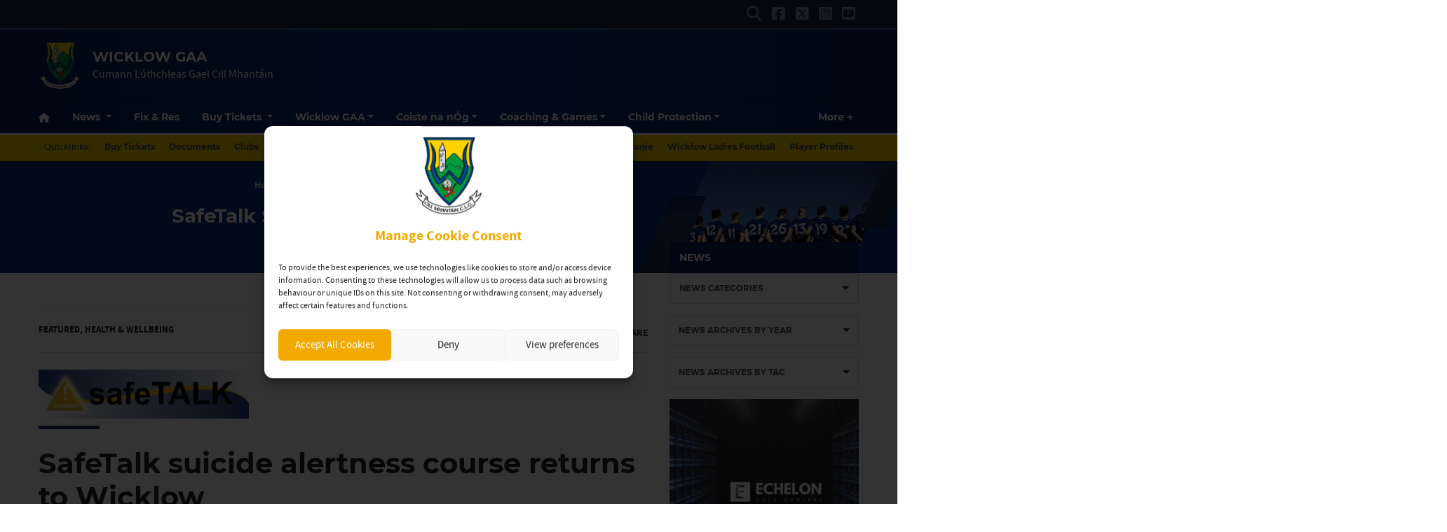

--- FILE ---
content_type: text/html; charset=UTF-8
request_url: https://officialwicklowgaa.ie/safetalk-suicide-alertness-course/
body_size: 30173
content:
<!DOCTYPE html>
<html lang="en">
<head>
	<meta charset="utf-8">
	<meta http-equiv="x-ua-compatible" content="ie=edge">
    <meta name="viewport" content="width=device-width, initial-scale=1.0">
	<!-- <meta name="apple-itunes-app" content="app-id=385794720, app-argument=myURL"> -->

	<!-- Customise per County / Club -->
	<meta name="viewport" content="width=device-width, user-scalable=no" />
	<!-- Customise per County / Club -->

	
	
	<link rel="stylesheet" href="https://stackpath.bootstrapcdn.com/bootstrap/4.4.1/css/bootstrap.min.css" integrity="sha384-Vkoo8x4CGsO3+Hhxv8T/Q5PaXtkKtu6ug5TOeNV6gBiFeWPGFN9MuhOf23Q9Ifjh" crossorigin="anonymous">
	
	
	<link rel="stylesheet" href="https://cdn.jsdelivr.net/npm/motion-ui@1.2.3/dist/motion-ui.min.css" />

	<link rel="stylesheet" type="text/css" href="https://officialwicklowgaa.ie/wp-content/themes/county-blue-yellow/style.css">
	
	<meta name='robots' content='index, follow, max-image-preview:large, max-snippet:-1, max-video-preview:-1' />

	<!-- This site is optimized with the Yoast SEO plugin v26.6 - https://yoast.com/wordpress/plugins/seo/ -->
	<title>SafeTalk Suicide Alertness Course - Wicklow GAA</title>
	<link rel="canonical" href="https://officialwicklowgaa.ie/safetalk-suicide-alertness-course/" />
	<meta property="og:locale" content="en_GB" />
	<meta property="og:type" content="article" />
	<meta property="og:title" content="SafeTalk Suicide Alertness Course - Wicklow GAA" />
	<meta property="og:description" content="SafeTalk suicide alertness course returns to Wicklow Following on from the very successful course held in Wicklow GAA Centre of Excellence, Ballinakill on Saturday 17th September, Bray Emmets GAA Club" />
	<meta property="og:url" content="https://officialwicklowgaa.ie/safetalk-suicide-alertness-course/" />
	<meta property="og:site_name" content="Wicklow GAA" />
	<meta property="article:publisher" content="https://www.facebook.com/WicklowGAA/" />
	<meta property="article:published_time" content="2022-09-26T19:52:28+00:00" />
	<meta property="article:modified_time" content="2022-09-26T19:53:07+00:00" />
	<meta property="og:image" content="https://officialwicklowgaa.ie/wp-content/uploads/2022/07/ph_wgaa_safeTALK-300x70.jpg" />
	<meta name="author" content="wicklowpro" />
	<meta name="twitter:card" content="summary_large_image" />
	<meta name="twitter:creator" content="@wicklowgaa" />
	<meta name="twitter:site" content="@wicklowgaa" />
	<meta name="twitter:label1" content="Written by" />
	<meta name="twitter:data1" content="wicklowpro" />
	<meta name="twitter:label2" content="Estimated reading time" />
	<meta name="twitter:data2" content="1 minute" />
	<script type="application/ld+json" class="yoast-schema-graph">{"@context":"https://schema.org","@graph":[{"@type":"Article","@id":"https://officialwicklowgaa.ie/safetalk-suicide-alertness-course/#article","isPartOf":{"@id":"https://officialwicklowgaa.ie/safetalk-suicide-alertness-course/"},"author":{"name":"wicklowpro","@id":"https://officialwicklowgaa.ie/#/schema/person/b3c047fe073804063dd7bec71d53e02c"},"headline":"SafeTalk Suicide Alertness Course","datePublished":"2022-09-26T19:52:28+00:00","dateModified":"2022-09-26T19:53:07+00:00","mainEntityOfPage":{"@id":"https://officialwicklowgaa.ie/safetalk-suicide-alertness-course/"},"wordCount":133,"publisher":{"@id":"https://officialwicklowgaa.ie/#organization"},"image":{"@id":"https://officialwicklowgaa.ie/safetalk-suicide-alertness-course/#primaryimage"},"thumbnailUrl":"https://officialwicklowgaa.ie/wp-content/uploads/2022/07/ph_wgaa_safeTALK-300x70.jpg","keywords":["#safeTALK","SafeTalk suicide alertness course","suicide alertnes","suicide alertness course"],"articleSection":["Featured","Health &amp; Wellbeing"],"inLanguage":"en-GB"},{"@type":"WebPage","@id":"https://officialwicklowgaa.ie/safetalk-suicide-alertness-course/","url":"https://officialwicklowgaa.ie/safetalk-suicide-alertness-course/","name":"SafeTalk Suicide Alertness Course - Wicklow GAA","isPartOf":{"@id":"https://officialwicklowgaa.ie/#website"},"primaryImageOfPage":{"@id":"https://officialwicklowgaa.ie/safetalk-suicide-alertness-course/#primaryimage"},"image":{"@id":"https://officialwicklowgaa.ie/safetalk-suicide-alertness-course/#primaryimage"},"thumbnailUrl":"https://officialwicklowgaa.ie/wp-content/uploads/2022/07/ph_wgaa_safeTALK-300x70.jpg","datePublished":"2022-09-26T19:52:28+00:00","dateModified":"2022-09-26T19:53:07+00:00","breadcrumb":{"@id":"https://officialwicklowgaa.ie/safetalk-suicide-alertness-course/#breadcrumb"},"inLanguage":"en-GB","potentialAction":[{"@type":"ReadAction","target":["https://officialwicklowgaa.ie/safetalk-suicide-alertness-course/"]}]},{"@type":"ImageObject","inLanguage":"en-GB","@id":"https://officialwicklowgaa.ie/safetalk-suicide-alertness-course/#primaryimage","url":"https://officialwicklowgaa.ie/wp-content/uploads/2022/07/ph_wgaa_safeTALK.jpg","contentUrl":"https://officialwicklowgaa.ie/wp-content/uploads/2022/07/ph_wgaa_safeTALK.jpg","width":640,"height":150},{"@type":"BreadcrumbList","@id":"https://officialwicklowgaa.ie/safetalk-suicide-alertness-course/#breadcrumb","itemListElement":[{"@type":"ListItem","position":1,"name":"Home","item":"https://officialwicklowgaa.ie/"},{"@type":"ListItem","position":2,"name":"SafeTalk Suicide Alertness Course"}]},{"@type":"WebSite","@id":"https://officialwicklowgaa.ie/#website","url":"https://officialwicklowgaa.ie/","name":"Wicklow GAA","description":"Cumann Lúthchleas Gael Cill Mhantáin","publisher":{"@id":"https://officialwicklowgaa.ie/#organization"},"potentialAction":[{"@type":"SearchAction","target":{"@type":"EntryPoint","urlTemplate":"https://officialwicklowgaa.ie/?s={search_term_string}"},"query-input":{"@type":"PropertyValueSpecification","valueRequired":true,"valueName":"search_term_string"}}],"inLanguage":"en-GB"},{"@type":"Organization","@id":"https://officialwicklowgaa.ie/#organization","name":"Wicklow GAA","url":"https://officialwicklowgaa.ie/","logo":{"@type":"ImageObject","inLanguage":"en-GB","@id":"https://officialwicklowgaa.ie/#/schema/logo/image/","url":"https://officialwicklowgaa.ie/wp-content/uploads/2018/08/wicklow-crest.png","contentUrl":"https://officialwicklowgaa.ie/wp-content/uploads/2018/08/wicklow-crest.png","width":426,"height":489,"caption":"Wicklow GAA"},"image":{"@id":"https://officialwicklowgaa.ie/#/schema/logo/image/"},"sameAs":["https://www.facebook.com/WicklowGAA/","https://x.com/wicklowgaa","https://www.instagram.com/officialwicklowgaa/"]},{"@type":"Person","@id":"https://officialwicklowgaa.ie/#/schema/person/b3c047fe073804063dd7bec71d53e02c","name":"wicklowpro","image":{"@type":"ImageObject","inLanguage":"en-GB","@id":"https://officialwicklowgaa.ie/#/schema/person/image/","url":"https://secure.gravatar.com/avatar/499a586bd90ed55e974a395b05f38394fc8cd3c55a506fdbd28cdb13dd119846?s=96&d=mm&r=g","contentUrl":"https://secure.gravatar.com/avatar/499a586bd90ed55e974a395b05f38394fc8cd3c55a506fdbd28cdb13dd119846?s=96&d=mm&r=g","caption":"wicklowpro"},"url":"https://officialwicklowgaa.ie/author/wicklowpro/"}]}</script>
	<!-- / Yoast SEO plugin. -->


<link rel='dns-prefetch' href='//cdnjs.cloudflare.com' />
<link rel="alternate" title="oEmbed (JSON)" type="application/json+oembed" href="https://officialwicklowgaa.ie/wp-json/oembed/1.0/embed?url=https%3A%2F%2Fofficialwicklowgaa.ie%2Fsafetalk-suicide-alertness-course%2F" />
<link rel="alternate" title="oEmbed (XML)" type="text/xml+oembed" href="https://officialwicklowgaa.ie/wp-json/oembed/1.0/embed?url=https%3A%2F%2Fofficialwicklowgaa.ie%2Fsafetalk-suicide-alertness-course%2F&#038;format=xml" />
		
	<link rel='stylesheet' id='sbi_styles-css' href='https://officialwicklowgaa.ie/wp-content/plugins/instagram-feed/css/sbi-styles.min.css?ver=6.10.0'  media='all' />
<style id='wp-emoji-styles-inline-css' type='text/css'>

	img.wp-smiley, img.emoji {
		display: inline !important;
		border: none !important;
		box-shadow: none !important;
		height: 1em !important;
		width: 1em !important;
		margin: 0 0.07em !important;
		vertical-align: -0.1em !important;
		background: none !important;
		padding: 0 !important;
	}
/*# sourceURL=wp-emoji-styles-inline-css */
</style>
<link rel='stylesheet' id='wp-block-library-css' href='https://officialwicklowgaa.ie/wp-includes/css/dist/block-library/style.min.css?ver=e0465a43423ef9fc55d144b28a3c4a2b'  media='all' />
<style id='wp-block-library-inline-css' type='text/css'>
/*wp_block_styles_on_demand_placeholder:6947fb2e80095*/
/*# sourceURL=wp-block-library-inline-css */
</style>
<style id='classic-theme-styles-inline-css' type='text/css'>
/*! This file is auto-generated */
.wp-block-button__link{color:#fff;background-color:#32373c;border-radius:9999px;box-shadow:none;text-decoration:none;padding:calc(.667em + 2px) calc(1.333em + 2px);font-size:1.125em}.wp-block-file__button{background:#32373c;color:#fff;text-decoration:none}
/*# sourceURL=/wp-includes/css/classic-themes.min.css */
</style>
<link rel='stylesheet' id='contact-form-7-css' href='https://officialwicklowgaa.ie/wp-content/plugins/contact-form-7/includes/css/styles.css?ver=6.1.4'  media='all' />
<link rel='stylesheet' id='woocommerce-layout-css' href='https://officialwicklowgaa.ie/wp-content/plugins/woocommerce/assets/css/woocommerce-layout.css?ver=10.4.2'  media='all' />
<link rel='stylesheet' id='woocommerce-smallscreen-css' href='https://officialwicklowgaa.ie/wp-content/plugins/woocommerce/assets/css/woocommerce-smallscreen.css?ver=10.4.2'  media='only screen and (max-width: 768px)' />
<link rel='stylesheet' id='woocommerce-general-css' href='https://officialwicklowgaa.ie/wp-content/plugins/woocommerce/assets/css/woocommerce.css?ver=10.4.2'  media='all' />
<style id='woocommerce-inline-inline-css' type='text/css'>
.woocommerce form .form-row .required { visibility: visible; }
/*# sourceURL=woocommerce-inline-inline-css */
</style>
<link rel='stylesheet' id='wooslider-flexslider-css' href='https://officialwicklowgaa.ie/wp-content/plugins/wooslider/assets/css/flexslider.css?ver=2.0.1'  media='all' />
<link rel='stylesheet' id='wooslider-common-css' href='https://officialwicklowgaa.ie/wp-content/plugins/wooslider/assets/css/style.css?ver=2.0.1'  media='all' />
<link rel='stylesheet' id='cmplz-general-css' href='https://officialwicklowgaa.ie/wp-content/plugins/complianz-gdpr/assets/css/cookieblocker.min.css?ver=1765986036'  media='all' />
<link rel='stylesheet' id='wp-paginate-css' href='https://officialwicklowgaa.ie/wp-content/plugins/wp-paginate/css/wp-paginate.css?ver=2.2.4'  media='screen' />
<link rel='stylesheet' id='wpp-custom-style-css' href='https://officialwicklowgaa.ie/wp-content/uploads/wpp-custom-code/wpp-custom-code.css?ver=e0465a43423ef9fc55d144b28a3c4a2b'  media='all' />
<link rel='stylesheet' id='cc-stylesheet-css' href='https://officialwicklowgaa.ie/wp-content/themes/county/dist/css/bundle.css?ver=770b75ca60'  media='all' />
<link rel='stylesheet' id='cc-stylesheet_ui-css' href='https://officialwicklowgaa.ie/wp-content/themes/county/dist/css/jquery-ui.css?ver=a79140f791'  media='all' />
<link rel='stylesheet' id='custom-fa-css' href='https://cdnjs.cloudflare.com/ajax/libs/font-awesome/6.4.2/css/all.min.css?ver=6.4.2'  media='all' />
<link rel='stylesheet' id='parent-style-css' href='https://officialwicklowgaa.ie/wp-content/themes/county/dist/css/bundle.css?ver=e0465a43423ef9fc55d144b28a3c4a2b'  media='all' />
<link rel='stylesheet' id='child-style-css' href='https://officialwicklowgaa.ie/wp-content/themes/county-blue-yellow/dist/css/bundle.css?ver=e0465a43423ef9fc55d144b28a3c4a2b'  media='all' />
<script  src="https://officialwicklowgaa.ie/wp-includes/js/jquery/jquery.min.js?ver=3.7.1" id="jquery-core-js"></script>
<script  src="https://officialwicklowgaa.ie/wp-includes/js/jquery/jquery-migrate.min.js?ver=3.4.1" id="jquery-migrate-js"></script>
<script  src="https://officialwicklowgaa.ie/wp-content/plugins/woocommerce/assets/js/jquery-blockui/jquery.blockUI.min.js?ver=2.7.0-wc.10.4.2" id="wc-jquery-blockui-js" defer="defer" data-wp-strategy="defer"></script>
<script type="text/javascript" id="wc-add-to-cart-js-extra">
/* <![CDATA[ */
var wc_add_to_cart_params = {"ajax_url":"/wp-admin/admin-ajax.php","wc_ajax_url":"/?wc-ajax=%%endpoint%%","i18n_view_cart":"View basket","cart_url":"https://officialwicklowgaa.ie/cart/","is_cart":"","cart_redirect_after_add":"no"};
//# sourceURL=wc-add-to-cart-js-extra
/* ]]> */
</script>
<script  src="https://officialwicklowgaa.ie/wp-content/plugins/woocommerce/assets/js/frontend/add-to-cart.min.js?ver=10.4.2" id="wc-add-to-cart-js" defer="defer" data-wp-strategy="defer"></script>
<script  src="https://officialwicklowgaa.ie/wp-content/plugins/woocommerce/assets/js/js-cookie/js.cookie.min.js?ver=2.1.4-wc.10.4.2" id="wc-js-cookie-js" defer="defer" data-wp-strategy="defer"></script>
<script type="text/javascript" id="woocommerce-js-extra">
/* <![CDATA[ */
var woocommerce_params = {"ajax_url":"/wp-admin/admin-ajax.php","wc_ajax_url":"/?wc-ajax=%%endpoint%%","i18n_password_show":"Show password","i18n_password_hide":"Hide password"};
//# sourceURL=woocommerce-js-extra
/* ]]> */
</script>
<script  src="https://officialwicklowgaa.ie/wp-content/plugins/woocommerce/assets/js/frontend/woocommerce.min.js?ver=10.4.2" id="woocommerce-js" defer="defer" data-wp-strategy="defer"></script>
<link rel="https://api.w.org/" href="https://officialwicklowgaa.ie/wp-json/" /><link rel="alternate" title="JSON" type="application/json" href="https://officialwicklowgaa.ie/wp-json/wp/v2/posts/6490" /><link rel="EditURI" type="application/rsd+xml" title="RSD" href="https://officialwicklowgaa.ie/xmlrpc.php?rsd" />
<meta name="tec-api-version" content="v1"><meta name="tec-api-origin" content="https://officialwicklowgaa.ie"><link rel="alternate" href="https://officialwicklowgaa.ie/wp-json/tribe/events/v1/" />			<style>.cmplz-hidden {
					display: none !important;
				}</style>
<!-- <style type="text/css">

.top-header, footer.contentinfo  {
    background: <php echo get_theme_mod('secondary_color');?> !important;
}

.section-nav li.current_page_item a {
    color: <php echo get_theme_mod('secondary_color');?>;
    text-decoration: underline;
}
</style> -->

	<noscript><style>.woocommerce-product-gallery{ opacity: 1 !important; }</style></noscript>
	<link rel="icon" href="https://officialwicklowgaa.ie/wp-content/uploads/2018/08/wicklow-crest-100x100.png" sizes="32x32" />
<link rel="icon" href="https://officialwicklowgaa.ie/wp-content/uploads/2018/08/wicklow-crest-300x300.png" sizes="192x192" />
<link rel="apple-touch-icon" href="https://officialwicklowgaa.ie/wp-content/uploads/2018/08/wicklow-crest-300x300.png" />
<meta name="msapplication-TileImage" content="https://officialwicklowgaa.ie/wp-content/uploads/2018/08/wicklow-crest-300x300.png" />
	
	
	<script>
		jQuery(function ($) {
			
			$(document).ready(function(){
			    $(this).scrollTop(0);
			});
			
			$("#nav-toggle, .page-template-fixtures_res_homepage #fixtures-tab, .page-template-fixtures_res_homepage #results-tab, .page-template-fixtures_res_homepage #tables-tab").click(function(){
				jQuery('html,body').animate({scrollTop:0},500);
			});
			
			$(document).ready(function(){
					$(".social-feeds").show();
			});

		});


	</script>
		
					<script type="text/plain" data-service="twitter" data-category="marketing" async data-cmplz-src="https://platform.twitter.com/widgets.js" charset="utf-8" data-lazy="true"></script>
				
</head>

<body data-rsssl=1 data-cmplz=1 class="wp-singular post-template-default single single-post postid-6490 single-format-standard wp-custom-logo wp-theme-county wp-child-theme-county-blue-yellow theme-county woocommerce-no-js tribe-no-js">
	
	  	<div id="fb-root"></div>
  	<script type="text/plain" data-service="facebook" data-category="marketing" async defer crossorigin="anonymous" data-cmplz-src="https://connect.facebook.net/en_GB/sdk.js#xfbml=1&version=v12.0&autoLogAppEvents=1" nonce="xtO4jAFT"></script>
	  
	
	<div class="d-none d-md-block">
		 <!-- Get the leaderboard advert block -->
		 
		 	
		
	</div>

	<!-- .top-header-nav -->
	<nav class="top-header d-none d-lg-block py-md-1">

		<div class="container">
			<div class="row d-flex align-content-center">
				
								
				<ul class="social-links mb-0 ml-auto d-flex">
					<li class="align-self-center">
						<a data-toggle="collapse" href="#collapseHeaderSearch" role="button" aria-expanded="false" aria-controls="collapseHeaderSearch">
							<i class="fas fa-search" aria-hidden="true"></i>
							  <span class="sr-only">Search</span>
						</a>
					</li>
					    <li class="align-self-center">
        <a href="https://www.facebook.com/OfficialWicklowGAA/" title="Follow us on Facebook">
            <i class="fab fa-facebook-square"></i>
        </a>
    </li>

    <li class="align-self-center">
        <a href="https://twitter.com/wicklowgaa" title="Follow us on X">
            <i class="fa-brands fa-square-x-twitter"></i>
        </a>
    </li>

    <li class="align-self-center">
        <a href="https://www.instagram.com/officialwicklowgaa/" title="Follow us on Instagram">
            <i class="fab fa-instagram-square"></i>
        </a>
    </li>

    <li class="align-self-center">
        <a href="https://www.youtube.com/@officialwicklowgaa" title="Follow us on YouTube">
            <i class="fab fa-youtube-square"></i>
        </a>
    </li>




 
				</ul>

			</div>
		</div>
	</nav><!-- /.top-header-nav -->

	<!-- #collapseHeaderSearch -->
	<div class="d-none d-lg-block">
		<div class="collapse row" id="collapseHeaderSearch">
			<div class="container">
				<div class="col-12 offset-0 col-md-8 offset-md-2 col-lg-6 offset-lg-3 py-2">
					<form method="get" action="https://officialwicklowgaa.ie/">

    <div class="input-group input-group-md mb-0 mb-md-2">
        <input 
            type="text" 
            id="search-field" 
            class="form-control" 
            name="s"
            placeholder="Looking for Something?"
            aria-label="Search for:"
        />
        <div class="input-group-append">
            <button 
                class="btn btn-primary btn-sm" 
                type="submit" 
                aria-label="Search"
            >
                <i class="fas fa-search" aria-hidden="true"></i>
            </button>
        </div>
    </div>

</form>				</div>
			</div>
		</div><!-- /#collapseHeaderSearch -->
	</div>

	<!-- .navbar -->
	<nav class="navbar navbar-expand-lg navbar-dark bg-dark d-flex justify-content-center justify-content-lg-between align-items-center logo-tagline sticky-top border-top isSticky">
		<div class="container">
			
				<div class="d-none d-md-flex align-self-center pr-3 py-2 py-md-0 py-lg-3">

					
						<a class="navbar-brand" href="https://officialwicklowgaa.ie">
							<img src="https://officialwicklowgaa.ie/wp-content/uploads/2018/08/wicklow-crest.png" alt="Wicklow GAA">
						</a>

						
				</div><!-- /.d-flex  -->			
				
				<!-- Mobile .title -->	
				<div class="d-flex d-lg-none mr-auto flex-fill align-self-center">
					
					<a class="mr-auto ml-md-auto align-self-center order-md-2 order-1 d-block d-lg-none pr-0 pr-md-3" data-toggle="collapse" data-target="#mobileSearch" aria-controls="mobileSearch" aria-expanded="false" aria-label="Toggle Navigation">
						<i class="fas fa-search"></i>
					</a>

					<div class="d-flex d-md-none align-self-center pr-3 order-md-1 order-2">

						
							<a class="navbar-brand" href="https://officialwicklowgaa.ie">
								<img src="https://officialwicklowgaa.ie/wp-content/uploads/2018/08/wicklow-crest.png" alt="Wicklow GAA">
							</a>

							
					</div><!-- /.d-flex  -->	

					<a href="https://officialwicklowgaa.ie" class="title d-none d-md-block align-self-center flex-grow-1">
						Wicklow GAA					</a>
					
    
						<p class="mb-0 d-none d-md-none">
														
								Cumann Lúthchleas Gael Cill Mhantáin							
													</p>
    

					<a href="#top" id="nav-toggle" class="ml-auto align-self-center d-block d-lg-none order-3" data-toggle="collapse" data-target="#mobileNavBar" aria-controls="mobileNavBar" aria-expanded="false" aria-label="Toggle Navigation" style="width:20px;">
						<span></span>
					</a>
					
				</div><!-- /.title -->	
				
				<!-- main nav -->
				<div class="d-none d-lg-block mr-auto align-self-center">
					
					<h1 class="d-none d-lg-block mb-0">
						Wicklow GAA					</h1>
					
					
				    <p class="mb-0">
												
							Cumann Lúthchleas Gael Cill Mhantáin						
											</p>
					
				</div><!-- /main nav -->
				
				
				<!-- DONATE HEADER BUTTON -->
				
				
												
				
				<!-- SHOP HEADER BUTTON -->
				
								
				
				
				<!-- CAIRDE HEADER BUTTON -->
				
				
								
				
				
				<!-- DRAW HEADER BUTTON -->
				
								
				
				
				
				
				
				
		</div>
  </nav>
  
	
	
				
			<header class="main-navigation-menu d-none d-md-none d-lg-block sticky-top border-top">
				<div class="container">
					<nav aria-label="Wicklow GAA" class="main-navigation">
						<div class="sticky-item">
							
								<a class="navbar-brand" href="https://officialwicklowgaa.ie">
									<img src="https://officialwicklowgaa.ie/wp-content/uploads/2018/08/wicklow-crest.png" alt="Wicklow GAA">
								</a>

													</div>
						<div class="main-nav">
							<ul class="align-items-center">
														<li class="nav-item home" data-index="0">
							<a href="https://officialwicklowgaa.ie" title="Home" class="nav-link home">
								<i class="fas fa-home d-none d-md-block"></i><span class="d-block d-md-none">Home</span>
							</a>
						</li>
						
						
						<li class="nav-item dropdown"
						    data-index="1">

						  						    <!-- Dropdown version -->
						    <a class="nav-link dropdown-toggle"
						       href="https://officialwicklowgaa.ie/news"
						       id="newsnavbarDropdown"
						       role="button"
						       data-toggle="dropdown"
						       aria-haspopup="true"
						       aria-expanded="false">
						      News
						    </a>

						    <ul class="dropdown-menu" aria-labelledby="newsnavbarDropdown">
						      <!-- All News -->
						      <li data-index="2" >
						        <a href="https://officialwicklowgaa.ie/news" class="dropdown-item font-weight-bold">All News</a>
						      </li>

						      <!-- Featured -->
						      <li data-index="3" >
						        <a href="https://officialwicklowgaa.ie/category/featured/" class="dropdown-item">Featured</a>
						      </li>

						      						        <li data-index="4" >
						          <a href="https://officialwicklowgaa.ie/category/coaching-and-games/" class="dropdown-item">
						            Coaching and Games						          </a>
						        </li>
						      						        <li data-index="5" >
						          <a href="https://officialwicklowgaa.ie/category/coiste-na-nog-news/" class="dropdown-item">
						            Coiste na nÓg News						          </a>
						        </li>
						      						        <li data-index="6" >
						          <a href="https://officialwicklowgaa.ie/category/cumann-na-mbunscol/" class="dropdown-item">
						            Cumann na mBunscol						          </a>
						        </li>
						      						        <li data-index="7" >
						          <a href="https://officialwicklowgaa.ie/category/football/" class="dropdown-item">
						            Football						          </a>
						        </li>
						      						        <li data-index="8" >
						          <a href="https://officialwicklowgaa.ie/category/garden-county-academy/" class="dropdown-item">
						            Garden County Academy						          </a>
						        </li>
						      						        <li data-index="9" >
						          <a href="https://officialwicklowgaa.ie/category/health-wellbeing/" class="dropdown-item">
						            Health &amp; Wellbeing						          </a>
						        </li>
						      						        <li data-index="10" >
						          <a href="https://officialwicklowgaa.ie/category/healthy-club-initiative/" class="dropdown-item">
						            Healthy Club Initiative						          </a>
						        </li>
						      						        <li data-index="11" >
						          <a href="https://officialwicklowgaa.ie/category/history/" class="dropdown-item">
						            History						          </a>
						        </li>
						      						        <li data-index="12" >
						          <a href="https://officialwicklowgaa.ie/category/hurling/" class="dropdown-item">
						            Hurling						          </a>
						        </li>
						      						        <li data-index="13" >
						          <a href="https://officialwicklowgaa.ie/category/irish-language-and-culture/" class="dropdown-item">
						            Irish Language and Culture						          </a>
						        </li>
						      						        <li data-index="14" >
						          <a href="https://officialwicklowgaa.ie/category/latest-news/" class="dropdown-item">
						            Latest News						          </a>
						        </li>
						      						        <li data-index="15" >
						          <a href="https://officialwicklowgaa.ie/category/post-primary-schools/" class="dropdown-item">
						            Post Primary Schools						          </a>
						        </li>
						      						        <li data-index="16" >
						          <a href="https://officialwicklowgaa.ie/category/scor/" class="dropdown-item">
						            Scór						          </a>
						        </li>
						      						    </ul>

						  
						</li>
						
					
													
							
														    <li class="nav-item " data-index="17">
							        <a href="https://officialwicklowgaa.ie/fixtures-results/" title="Fix &amp; Res" class="nav-link">Fix &amp; Res</a>
							    </li>
							    							
							
												
						
												    
						    						        <li class="nav-item dropdown  core-tickets-link" data-index="18">
						            <a
						                href="https://officialwicklowgaa.ie/tickets/"
						                title="Buy Tickets"
						                class="nav-link dropdown-toggle"
						                id="ticketsNavbarDropdown"
						                role="button"
						                data-bs-toggle="dropdown"
						                aria-expanded="false"
						            >
						                Buy Tickets
						            </a>
						            <ul class="dropdown-menu" aria-labelledby="ticketsNavbarDropdown">
						                <li data-index="19">
						                    <a class="dropdown-item" href="https://officialwicklowgaa.ie/tickets/">All Tickets</a>
						                </li>
						                						                    <li data-index="20">
						                        <a class="dropdown-item" href="https://officialwicklowgaa.ie/tickets/#intercounty">Inter-county</a>
						                    </li>
						                						                						                    <li data-index="21">
						                        <a class="dropdown-item" href="https://officialwicklowgaa.ie/tickets/#club">Club</a>
						                    </li>
						                						                						            </ul>
						        </li>
						    												
						
					
												
						<li itemscope="itemscope" itemtype="https://www.schema.org/SiteNavigationElement" class="menu-item menu-item-type-post_type menu-item-object-page menu-item-has-children dropdown menu-item-18 nav-item" data-index="22"><a title="Wicklow GAA" href="https://officialwicklowgaa.ie/wicklow-gaa/" data-hover="dropdown" aria-haspopup="true" aria-expanded="false" class="nav-link dropdown-toggle" id="menu-item-dropdown-18">Wicklow GAA</a>
<ul class="dropdown-menu" aria-labelledby="menu-item-dropdown-18">
	<li itemscope="itemscope" itemtype="https://www.schema.org/SiteNavigationElement" class="menu-item menu-item-type-post_type menu-item-object-page menu-item-620 nav-item" data-index="23"><a title="About" href="https://officialwicklowgaa.ie/wicklow-gaa/about/" class="nav-link dropdown-item">About</a></li>
	<li itemscope="itemscope" itemtype="https://www.schema.org/SiteNavigationElement" class="menu-item menu-item-type-post_type menu-item-object-page menu-item-516 nav-item" data-index="24"><a title="Management Committee Wicklow GAA 2024" href="https://officialwicklowgaa.ie/wicklow-gaa/management-committee/" class="nav-link dropdown-item">Management Committee Wicklow GAA 2024</a></li>
	<li itemscope="itemscope" itemtype="https://www.schema.org/SiteNavigationElement" class="menu-item menu-item-type-post_type menu-item-object-page menu-item-601 nav-item" data-index="25"><a title="Wicklow GAA Independent Review" href="https://officialwicklowgaa.ie/wicklow-gaa/wicklow-gaa-independent-review/" class="nav-link dropdown-item">Wicklow GAA Independent Review</a></li>
	<li itemscope="itemscope" itemtype="https://www.schema.org/SiteNavigationElement" class="menu-item menu-item-type-post_type menu-item-object-page menu-item-619 nav-item" data-index="26"><a title="Ballinakill Centre of Excellence" href="https://officialwicklowgaa.ie/wicklow-gaa/ballinakill-centre-of-excellence/" class="nav-link dropdown-item">Ballinakill Centre of Excellence</a></li>
	<li itemscope="itemscope" itemtype="https://www.schema.org/SiteNavigationElement" class="menu-item menu-item-type-post_type menu-item-object-page menu-item-1672 nav-item" data-index="27"><a title="Post Primary Schools" href="https://officialwicklowgaa.ie/post-primary-schools/" class="nav-link dropdown-item">Post Primary Schools</a></li>
	<li itemscope="itemscope" itemtype="https://www.schema.org/SiteNavigationElement" class="menu-item menu-item-type-post_type menu-item-object-page menu-item-1567 nav-item" data-index="28"><a title="Wicklow Football Roll of Honour" href="https://officialwicklowgaa.ie/wicklow-football-roll-of-honour/" class="nav-link dropdown-item">Wicklow Football Roll of Honour</a></li>
	<li itemscope="itemscope" itemtype="https://www.schema.org/SiteNavigationElement" class="menu-item menu-item-type-post_type menu-item-object-page menu-item-1568 nav-item" data-index="29"><a title="Wicklow Hurling Roll of Honour" href="https://officialwicklowgaa.ie/wicklow-hurling-roll-of-honour/" class="nav-link dropdown-item">Wicklow Hurling Roll of Honour</a></li>
	<li itemscope="itemscope" itemtype="https://www.schema.org/SiteNavigationElement" class="menu-item menu-item-type-post_type menu-item-object-page menu-item-2068 nav-item" data-index="30"><a title="Roll of Honour Football (Senior)" href="https://officialwicklowgaa.ie/roll-of-honour-football-senior/" class="nav-link dropdown-item">Roll of Honour Football (Senior)</a></li>
	<li itemscope="itemscope" itemtype="https://www.schema.org/SiteNavigationElement" class="menu-item menu-item-type-post_type menu-item-object-page menu-item-1569 nav-item" data-index="31"><a title="Roll of Honour Hurling (Senior)" href="https://officialwicklowgaa.ie/roll-of-honour-hurling-senior/" class="nav-link dropdown-item">Roll of Honour Hurling (Senior)</a></li>
	<li itemscope="itemscope" itemtype="https://www.schema.org/SiteNavigationElement" class="menu-item menu-item-type-post_type menu-item-object-page menu-item-1573 nav-item" data-index="32"><a title="Garden County Awards" href="https://officialwicklowgaa.ie/garden-county-awards/" class="nav-link dropdown-item">Garden County Awards</a></li>
	<li itemscope="itemscope" itemtype="https://www.schema.org/SiteNavigationElement" class="menu-item menu-item-type-post_type menu-item-object-page menu-item-611 nav-item" data-index="33"><a title="Archive" href="https://officialwicklowgaa.ie/wicklow-gaa/archive/" class="nav-link dropdown-item">Archive</a></li>
</ul>
</li>
<li itemscope="itemscope" itemtype="https://www.schema.org/SiteNavigationElement" class="menu-item menu-item-type-post_type menu-item-object-page menu-item-has-children dropdown menu-item-8344 nav-item" data-index="34"><a title="Coiste na nÓg" href="https://officialwicklowgaa.ie/coiste-na-nog/" data-hover="dropdown" aria-haspopup="true" aria-expanded="false" class="nav-link dropdown-toggle" id="menu-item-dropdown-8344">Coiste na nÓg</a>
<ul class="dropdown-menu" aria-labelledby="menu-item-dropdown-8344">
	<li itemscope="itemscope" itemtype="https://www.schema.org/SiteNavigationElement" class="menu-item menu-item-type-post_type menu-item-object-page menu-item-3465 nav-item" data-index="35"><a title="Coiste na nÓg News" href="https://officialwicklowgaa.ie/coiste-na-nog/club-news/" class="nav-link dropdown-item">Coiste na nÓg News</a></li>
	<li itemscope="itemscope" itemtype="https://www.schema.org/SiteNavigationElement" class="menu-item menu-item-type-post_type menu-item-object-page menu-item-3469 nav-item" data-index="36"><a title="Coiste na nÓg Committee" href="https://officialwicklowgaa.ie/coiste-na-nog/club-news/coiste-na-nog-committee/" class="nav-link dropdown-item">Coiste na nÓg Committee</a></li>
	<li itemscope="itemscope" itemtype="https://www.schema.org/SiteNavigationElement" class="menu-item menu-item-type-post_type menu-item-object-page menu-item-3468 nav-item" data-index="37"><a title="Coiste na nÓg Resources" href="https://officialwicklowgaa.ie/coiste-na-nog/coiste-na-nog-resources/" class="nav-link dropdown-item">Coiste na nÓg Resources</a></li>
</ul>
</li>
<li itemscope="itemscope" itemtype="https://www.schema.org/SiteNavigationElement" class="menu-item menu-item-type-post_type menu-item-object-page menu-item-has-children dropdown menu-item-63 nav-item" data-index="38"><a title="Coaching &#038; Games" href="https://officialwicklowgaa.ie/coaching-games/" data-hover="dropdown" aria-haspopup="true" aria-expanded="false" class="nav-link dropdown-toggle" id="menu-item-dropdown-63">Coaching &#038; Games</a>
<ul class="dropdown-menu" aria-labelledby="menu-item-dropdown-63">
	<li itemscope="itemscope" itemtype="https://www.schema.org/SiteNavigationElement" class="menu-item menu-item-type-post_type menu-item-object-page menu-item-9155 nav-item" data-index="39"><a title="Meet The Coaches" href="https://officialwicklowgaa.ie/coaching-games/meet-the-coaches/" class="nav-link dropdown-item">Meet The Coaches</a></li>
	<li itemscope="itemscope" itemtype="https://www.schema.org/SiteNavigationElement" class="menu-item menu-item-type-post_type menu-item-object-page menu-item-3446 nav-item" data-index="40"><a title="Coaching Officer" href="https://officialwicklowgaa.ie/coaching-games/coaching-officer/" class="nav-link dropdown-item">Coaching Officer</a></li>
	<li itemscope="itemscope" itemtype="https://www.schema.org/SiteNavigationElement" class="menu-item menu-item-type-post_type menu-item-object-page menu-item-3159 nav-item" data-index="41"><a title="Coach Education" href="https://officialwicklowgaa.ie/coaching-games/coach-education/" class="nav-link dropdown-item">Coach Education</a></li>
	<li itemscope="itemscope" itemtype="https://www.schema.org/SiteNavigationElement" class="menu-item menu-item-type-post_type menu-item-object-page menu-item-3160 nav-item" data-index="42"><a title="Primary School Programme" href="https://officialwicklowgaa.ie/coaching-games/primary-school-programme/" class="nav-link dropdown-item">Primary School Programme</a></li>
	<li itemscope="itemscope" itemtype="https://www.schema.org/SiteNavigationElement" class="menu-item menu-item-type-post_type menu-item-object-page menu-item-3161 nav-item" data-index="43"><a title="Post Primary School Programme" href="https://officialwicklowgaa.ie/coaching-games/post-primary-school-programme/" class="nav-link dropdown-item">Post Primary School Programme</a></li>
	<li itemscope="itemscope" itemtype="https://www.schema.org/SiteNavigationElement" class="menu-item menu-item-type-post_type menu-item-object-page menu-item-633 nav-item" data-index="44"><a title="TURAS Programme" href="https://officialwicklowgaa.ie/coaching-games/turas-player-pathway/" class="nav-link dropdown-item">TURAS Programme</a></li>
	<li itemscope="itemscope" itemtype="https://www.schema.org/SiteNavigationElement" class="menu-item menu-item-type-post_type menu-item-object-page menu-item-3162 nav-item" data-index="45"><a title="Go Games" href="https://officialwicklowgaa.ie/coaching-games/go-games/" class="nav-link dropdown-item">Go Games</a></li>
	<li itemscope="itemscope" itemtype="https://www.schema.org/SiteNavigationElement" class="menu-item menu-item-type-post_type menu-item-object-page menu-item-3163 nav-item" data-index="46"><a title="Wicklow GAA Coaching Resources" href="https://officialwicklowgaa.ie/coaching-games/wicklow-gaa-coaching-resources/" class="nav-link dropdown-item">Wicklow GAA Coaching Resources</a></li>
	<li itemscope="itemscope" itemtype="https://www.schema.org/SiteNavigationElement" class="menu-item menu-item-type-post_type menu-item-object-page menu-item-3164 nav-item" data-index="47"><a title="Wicklow GAA Coaching and Games Development YouTube Channel" href="https://officialwicklowgaa.ie/coaching-games/wicklow-gaa-coaching-and-games-development-youtube-channel/" class="nav-link dropdown-item">Wicklow GAA Coaching and Games Development YouTube Channel</a></li>
	<li itemscope="itemscope" itemtype="https://www.schema.org/SiteNavigationElement" class="menu-item menu-item-type-post_type menu-item-object-page menu-item-631 nav-item" data-index="48"><a title="Cúl Camps" href="https://officialwicklowgaa.ie/coaching-games/cul-camps/" class="nav-link dropdown-item">Cúl Camps</a></li>
</ul>
</li>
<li itemscope="itemscope" itemtype="https://www.schema.org/SiteNavigationElement" class="menu-item menu-item-type-post_type menu-item-object-page menu-item-has-children dropdown menu-item-632 nav-item" data-index="49"><a title="Child Protection" href="https://officialwicklowgaa.ie/player-child-welfare/" data-hover="dropdown" aria-haspopup="true" aria-expanded="false" class="nav-link dropdown-toggle" id="menu-item-dropdown-632">Child Protection</a>
<ul class="dropdown-menu" aria-labelledby="menu-item-dropdown-632">
	<li itemscope="itemscope" itemtype="https://www.schema.org/SiteNavigationElement" class="menu-item menu-item-type-post_type menu-item-object-page menu-item-669 nav-item" data-index="50"><a title="Children First" href="https://officialwicklowgaa.ie/player-child-welfare/children-first/" class="nav-link dropdown-item">Children First</a></li>
</ul>
</li>
<li itemscope="itemscope" itemtype="https://www.schema.org/SiteNavigationElement" class="menu-item menu-item-type-post_type menu-item-object-page menu-item-has-children dropdown menu-item-586 nav-item" data-index="51"><a title="Garden County Academy" href="https://officialwicklowgaa.ie/garden-county-academy/" data-hover="dropdown" aria-haspopup="true" aria-expanded="false" class="nav-link dropdown-toggle" id="menu-item-dropdown-586">Garden County Academy</a>
<ul class="dropdown-menu" aria-labelledby="menu-item-dropdown-586">
	<li itemscope="itemscope" itemtype="https://www.schema.org/SiteNavigationElement" class="menu-item menu-item-type-post_type menu-item-object-page menu-item-641 nav-item" data-index="52"><a title="GCA Structures and Policies" href="https://officialwicklowgaa.ie/garden-county-academy/gca-committee/" class="nav-link dropdown-item">GCA Structures and Policies</a></li>
	<li itemscope="itemscope" itemtype="https://www.schema.org/SiteNavigationElement" class="menu-item menu-item-type-post_type menu-item-object-page menu-item-640 nav-item" data-index="53"><a title="GCA Player Pathway" href="https://officialwicklowgaa.ie/garden-county-academy/gca-fundraising-events/" class="nav-link dropdown-item">GCA Player Pathway</a></li>
	<li itemscope="itemscope" itemtype="https://www.schema.org/SiteNavigationElement" class="menu-item menu-item-type-post_type menu-item-object-page menu-item-590 nav-item" data-index="54"><a title="GCA Player Resources" href="https://officialwicklowgaa.ie/garden-county-academy/gca-golf-classic/" class="nav-link dropdown-item">GCA Player Resources</a></li>
	<li itemscope="itemscope" itemtype="https://www.schema.org/SiteNavigationElement" class="menu-item menu-item-type-post_type menu-item-object-page menu-item-3158 nav-item" data-index="55"><a title="GCA Coach Resources" href="https://officialwicklowgaa.ie/garden-county-academy/gca-coach-resources/" class="nav-link dropdown-item">GCA Coach Resources</a></li>
</ul>
</li>
<li itemscope="itemscope" itemtype="https://www.schema.org/SiteNavigationElement" class="menu-item menu-item-type-post_type menu-item-object-page menu-item-3267 nav-item" data-index="56"><a title="U13 Rising Stars Programme" href="https://officialwicklowgaa.ie/u13-rising-stars-programme/" class="nav-link">U13 Rising Stars Programme</a></li>
<li itemscope="itemscope" itemtype="https://www.schema.org/SiteNavigationElement" class="menu-item menu-item-type-custom menu-item-object-custom menu-item-22 nav-item" data-index="57"><a title="Wicklow GAA TV" target="_blank" href="https://officialwicklowgaa.ie/?page_id=6431&#038;preview=true" class="nav-link">Wicklow GAA TV</a></li>
						
												
						
												    <li class="nav-item  core-safeguarding-link" data-index="58">
						        <a href="https://officialwicklowgaa.ie/safeguarding/" title="Safeguarding" class="nav-link">Safeguarding</a>
						    </li>
												
					
												    <li class="nav-item  core-health-link" data-index="59">
						        <a href="https://officialwicklowgaa.ie/health-wellbeing/" title="Health &amp; Wellbeing" class="nav-link">Health &amp; Wellbeing</a>
						    </li>
						
						
											
												
											
						<li data-index="60" class="nav-item">
							<a class="nav-link" href="https://officialwicklowgaa.ie/contact">Contact</a>
						</li>							</ul>
						</div>
						<div class="nav__more-item" style="display: none;">
							<a href="#secondary-nav" role="button" aria-haspopup="true" aria-expanded="false">
								<span class="visually-hidden">More</span>
								<span aria-hidden="true">More</span>
							</a>
						</div>
					</nav>
					<div class="secondary-nav dropleft" style="display: none;">
						<ul class="secondary-nav__list">
													<li class="nav-item home" data-index="0">
							<a href="https://officialwicklowgaa.ie" title="Home" class="nav-link home">
								<i class="fas fa-home d-none d-md-block"></i><span class="d-block d-md-none">Home</span>
							</a>
						</li>
						
						
						<li class="nav-item dropdown"
						    data-index="61">

						  						    <!-- Dropdown version -->
						    <a class="nav-link dropdown-toggle"
						       href="https://officialwicklowgaa.ie/news"
						       id="newsnavbarDropdown"
						       role="button"
						       data-toggle="dropdown"
						       aria-haspopup="true"
						       aria-expanded="false">
						      News
						    </a>

						    <ul class="dropdown-menu" aria-labelledby="newsnavbarDropdown">
						      <!-- All News -->
						      <li data-index="62" >
						        <a href="https://officialwicklowgaa.ie/news" class="dropdown-item font-weight-bold">All News</a>
						      </li>

						      <!-- Featured -->
						      <li data-index="63" >
						        <a href="https://officialwicklowgaa.ie/category/featured/" class="dropdown-item">Featured</a>
						      </li>

						      						        <li data-index="64" >
						          <a href="https://officialwicklowgaa.ie/category/coaching-and-games/" class="dropdown-item">
						            Coaching and Games						          </a>
						        </li>
						      						        <li data-index="65" >
						          <a href="https://officialwicklowgaa.ie/category/coiste-na-nog-news/" class="dropdown-item">
						            Coiste na nÓg News						          </a>
						        </li>
						      						        <li data-index="66" >
						          <a href="https://officialwicklowgaa.ie/category/cumann-na-mbunscol/" class="dropdown-item">
						            Cumann na mBunscol						          </a>
						        </li>
						      						        <li data-index="67" >
						          <a href="https://officialwicklowgaa.ie/category/football/" class="dropdown-item">
						            Football						          </a>
						        </li>
						      						        <li data-index="68" >
						          <a href="https://officialwicklowgaa.ie/category/garden-county-academy/" class="dropdown-item">
						            Garden County Academy						          </a>
						        </li>
						      						        <li data-index="69" >
						          <a href="https://officialwicklowgaa.ie/category/health-wellbeing/" class="dropdown-item">
						            Health &amp; Wellbeing						          </a>
						        </li>
						      						        <li data-index="70" >
						          <a href="https://officialwicklowgaa.ie/category/healthy-club-initiative/" class="dropdown-item">
						            Healthy Club Initiative						          </a>
						        </li>
						      						        <li data-index="71" >
						          <a href="https://officialwicklowgaa.ie/category/history/" class="dropdown-item">
						            History						          </a>
						        </li>
						      						        <li data-index="72" >
						          <a href="https://officialwicklowgaa.ie/category/hurling/" class="dropdown-item">
						            Hurling						          </a>
						        </li>
						      						        <li data-index="73" >
						          <a href="https://officialwicklowgaa.ie/category/irish-language-and-culture/" class="dropdown-item">
						            Irish Language and Culture						          </a>
						        </li>
						      						        <li data-index="74" >
						          <a href="https://officialwicklowgaa.ie/category/latest-news/" class="dropdown-item">
						            Latest News						          </a>
						        </li>
						      						        <li data-index="75" >
						          <a href="https://officialwicklowgaa.ie/category/post-primary-schools/" class="dropdown-item">
						            Post Primary Schools						          </a>
						        </li>
						      						        <li data-index="76" >
						          <a href="https://officialwicklowgaa.ie/category/scor/" class="dropdown-item">
						            Scór						          </a>
						        </li>
						      						    </ul>

						  
						</li>
						
					
													
							
														    <li class="nav-item " data-index="77">
							        <a href="https://officialwicklowgaa.ie/fixtures-results/" title="Fix &amp; Res" class="nav-link">Fix &amp; Res</a>
							    </li>
							    							
							
												
						
												    
						    						        <li class="nav-item dropdown  core-tickets-link" data-index="78">
						            <a
						                href="https://officialwicklowgaa.ie/tickets/"
						                title="Buy Tickets"
						                class="nav-link dropdown-toggle"
						                id="ticketsNavbarDropdown"
						                role="button"
						                data-bs-toggle="dropdown"
						                aria-expanded="false"
						            >
						                Buy Tickets
						            </a>
						            <ul class="dropdown-menu" aria-labelledby="ticketsNavbarDropdown">
						                <li data-index="79">
						                    <a class="dropdown-item" href="https://officialwicklowgaa.ie/tickets/">All Tickets</a>
						                </li>
						                						                    <li data-index="80">
						                        <a class="dropdown-item" href="https://officialwicklowgaa.ie/tickets/#intercounty">Inter-county</a>
						                    </li>
						                						                						                    <li data-index="81">
						                        <a class="dropdown-item" href="https://officialwicklowgaa.ie/tickets/#club">Club</a>
						                    </li>
						                						                						            </ul>
						        </li>
						    												
						
					
												
						<li itemscope="itemscope" itemtype="https://www.schema.org/SiteNavigationElement" class="menu-item menu-item-type-post_type menu-item-object-page menu-item-has-children dropdown menu-item-18 nav-item" data-index="82"><a title="Wicklow GAA" href="https://officialwicklowgaa.ie/wicklow-gaa/" data-hover="dropdown" aria-haspopup="true" aria-expanded="false" class="nav-link dropdown-toggle" id="menu-item-dropdown-18">Wicklow GAA</a>
<ul class="dropdown-menu" aria-labelledby="menu-item-dropdown-18">
	<li itemscope="itemscope" itemtype="https://www.schema.org/SiteNavigationElement" class="menu-item menu-item-type-post_type menu-item-object-page menu-item-620 nav-item" data-index="83"><a title="About" href="https://officialwicklowgaa.ie/wicklow-gaa/about/" class="nav-link dropdown-item">About</a></li>
	<li itemscope="itemscope" itemtype="https://www.schema.org/SiteNavigationElement" class="menu-item menu-item-type-post_type menu-item-object-page menu-item-516 nav-item" data-index="84"><a title="Management Committee Wicklow GAA 2024" href="https://officialwicklowgaa.ie/wicklow-gaa/management-committee/" class="nav-link dropdown-item">Management Committee Wicklow GAA 2024</a></li>
	<li itemscope="itemscope" itemtype="https://www.schema.org/SiteNavigationElement" class="menu-item menu-item-type-post_type menu-item-object-page menu-item-601 nav-item" data-index="85"><a title="Wicklow GAA Independent Review" href="https://officialwicklowgaa.ie/wicklow-gaa/wicklow-gaa-independent-review/" class="nav-link dropdown-item">Wicklow GAA Independent Review</a></li>
	<li itemscope="itemscope" itemtype="https://www.schema.org/SiteNavigationElement" class="menu-item menu-item-type-post_type menu-item-object-page menu-item-619 nav-item" data-index="86"><a title="Ballinakill Centre of Excellence" href="https://officialwicklowgaa.ie/wicklow-gaa/ballinakill-centre-of-excellence/" class="nav-link dropdown-item">Ballinakill Centre of Excellence</a></li>
	<li itemscope="itemscope" itemtype="https://www.schema.org/SiteNavigationElement" class="menu-item menu-item-type-post_type menu-item-object-page menu-item-1672 nav-item" data-index="87"><a title="Post Primary Schools" href="https://officialwicklowgaa.ie/post-primary-schools/" class="nav-link dropdown-item">Post Primary Schools</a></li>
	<li itemscope="itemscope" itemtype="https://www.schema.org/SiteNavigationElement" class="menu-item menu-item-type-post_type menu-item-object-page menu-item-1567 nav-item" data-index="88"><a title="Wicklow Football Roll of Honour" href="https://officialwicklowgaa.ie/wicklow-football-roll-of-honour/" class="nav-link dropdown-item">Wicklow Football Roll of Honour</a></li>
	<li itemscope="itemscope" itemtype="https://www.schema.org/SiteNavigationElement" class="menu-item menu-item-type-post_type menu-item-object-page menu-item-1568 nav-item" data-index="89"><a title="Wicklow Hurling Roll of Honour" href="https://officialwicklowgaa.ie/wicklow-hurling-roll-of-honour/" class="nav-link dropdown-item">Wicklow Hurling Roll of Honour</a></li>
	<li itemscope="itemscope" itemtype="https://www.schema.org/SiteNavigationElement" class="menu-item menu-item-type-post_type menu-item-object-page menu-item-2068 nav-item" data-index="90"><a title="Roll of Honour Football (Senior)" href="https://officialwicklowgaa.ie/roll-of-honour-football-senior/" class="nav-link dropdown-item">Roll of Honour Football (Senior)</a></li>
	<li itemscope="itemscope" itemtype="https://www.schema.org/SiteNavigationElement" class="menu-item menu-item-type-post_type menu-item-object-page menu-item-1569 nav-item" data-index="91"><a title="Roll of Honour Hurling (Senior)" href="https://officialwicklowgaa.ie/roll-of-honour-hurling-senior/" class="nav-link dropdown-item">Roll of Honour Hurling (Senior)</a></li>
	<li itemscope="itemscope" itemtype="https://www.schema.org/SiteNavigationElement" class="menu-item menu-item-type-post_type menu-item-object-page menu-item-1573 nav-item" data-index="92"><a title="Garden County Awards" href="https://officialwicklowgaa.ie/garden-county-awards/" class="nav-link dropdown-item">Garden County Awards</a></li>
	<li itemscope="itemscope" itemtype="https://www.schema.org/SiteNavigationElement" class="menu-item menu-item-type-post_type menu-item-object-page menu-item-611 nav-item" data-index="93"><a title="Archive" href="https://officialwicklowgaa.ie/wicklow-gaa/archive/" class="nav-link dropdown-item">Archive</a></li>
</ul>
</li>
<li itemscope="itemscope" itemtype="https://www.schema.org/SiteNavigationElement" class="menu-item menu-item-type-post_type menu-item-object-page menu-item-has-children dropdown menu-item-8344 nav-item" data-index="94"><a title="Coiste na nÓg" href="https://officialwicklowgaa.ie/coiste-na-nog/" data-hover="dropdown" aria-haspopup="true" aria-expanded="false" class="nav-link dropdown-toggle" id="menu-item-dropdown-8344">Coiste na nÓg</a>
<ul class="dropdown-menu" aria-labelledby="menu-item-dropdown-8344">
	<li itemscope="itemscope" itemtype="https://www.schema.org/SiteNavigationElement" class="menu-item menu-item-type-post_type menu-item-object-page menu-item-3465 nav-item" data-index="95"><a title="Coiste na nÓg News" href="https://officialwicklowgaa.ie/coiste-na-nog/club-news/" class="nav-link dropdown-item">Coiste na nÓg News</a></li>
	<li itemscope="itemscope" itemtype="https://www.schema.org/SiteNavigationElement" class="menu-item menu-item-type-post_type menu-item-object-page menu-item-3469 nav-item" data-index="96"><a title="Coiste na nÓg Committee" href="https://officialwicklowgaa.ie/coiste-na-nog/club-news/coiste-na-nog-committee/" class="nav-link dropdown-item">Coiste na nÓg Committee</a></li>
	<li itemscope="itemscope" itemtype="https://www.schema.org/SiteNavigationElement" class="menu-item menu-item-type-post_type menu-item-object-page menu-item-3468 nav-item" data-index="97"><a title="Coiste na nÓg Resources" href="https://officialwicklowgaa.ie/coiste-na-nog/coiste-na-nog-resources/" class="nav-link dropdown-item">Coiste na nÓg Resources</a></li>
</ul>
</li>
<li itemscope="itemscope" itemtype="https://www.schema.org/SiteNavigationElement" class="menu-item menu-item-type-post_type menu-item-object-page menu-item-has-children dropdown menu-item-63 nav-item" data-index="98"><a title="Coaching &#038; Games" href="https://officialwicklowgaa.ie/coaching-games/" data-hover="dropdown" aria-haspopup="true" aria-expanded="false" class="nav-link dropdown-toggle" id="menu-item-dropdown-63">Coaching &#038; Games</a>
<ul class="dropdown-menu" aria-labelledby="menu-item-dropdown-63">
	<li itemscope="itemscope" itemtype="https://www.schema.org/SiteNavigationElement" class="menu-item menu-item-type-post_type menu-item-object-page menu-item-9155 nav-item" data-index="99"><a title="Meet The Coaches" href="https://officialwicklowgaa.ie/coaching-games/meet-the-coaches/" class="nav-link dropdown-item">Meet The Coaches</a></li>
	<li itemscope="itemscope" itemtype="https://www.schema.org/SiteNavigationElement" class="menu-item menu-item-type-post_type menu-item-object-page menu-item-3446 nav-item" data-index="100"><a title="Coaching Officer" href="https://officialwicklowgaa.ie/coaching-games/coaching-officer/" class="nav-link dropdown-item">Coaching Officer</a></li>
	<li itemscope="itemscope" itemtype="https://www.schema.org/SiteNavigationElement" class="menu-item menu-item-type-post_type menu-item-object-page menu-item-3159 nav-item" data-index="101"><a title="Coach Education" href="https://officialwicklowgaa.ie/coaching-games/coach-education/" class="nav-link dropdown-item">Coach Education</a></li>
	<li itemscope="itemscope" itemtype="https://www.schema.org/SiteNavigationElement" class="menu-item menu-item-type-post_type menu-item-object-page menu-item-3160 nav-item" data-index="102"><a title="Primary School Programme" href="https://officialwicklowgaa.ie/coaching-games/primary-school-programme/" class="nav-link dropdown-item">Primary School Programme</a></li>
	<li itemscope="itemscope" itemtype="https://www.schema.org/SiteNavigationElement" class="menu-item menu-item-type-post_type menu-item-object-page menu-item-3161 nav-item" data-index="103"><a title="Post Primary School Programme" href="https://officialwicklowgaa.ie/coaching-games/post-primary-school-programme/" class="nav-link dropdown-item">Post Primary School Programme</a></li>
	<li itemscope="itemscope" itemtype="https://www.schema.org/SiteNavigationElement" class="menu-item menu-item-type-post_type menu-item-object-page menu-item-633 nav-item" data-index="104"><a title="TURAS Programme" href="https://officialwicklowgaa.ie/coaching-games/turas-player-pathway/" class="nav-link dropdown-item">TURAS Programme</a></li>
	<li itemscope="itemscope" itemtype="https://www.schema.org/SiteNavigationElement" class="menu-item menu-item-type-post_type menu-item-object-page menu-item-3162 nav-item" data-index="105"><a title="Go Games" href="https://officialwicklowgaa.ie/coaching-games/go-games/" class="nav-link dropdown-item">Go Games</a></li>
	<li itemscope="itemscope" itemtype="https://www.schema.org/SiteNavigationElement" class="menu-item menu-item-type-post_type menu-item-object-page menu-item-3163 nav-item" data-index="106"><a title="Wicklow GAA Coaching Resources" href="https://officialwicklowgaa.ie/coaching-games/wicklow-gaa-coaching-resources/" class="nav-link dropdown-item">Wicklow GAA Coaching Resources</a></li>
	<li itemscope="itemscope" itemtype="https://www.schema.org/SiteNavigationElement" class="menu-item menu-item-type-post_type menu-item-object-page menu-item-3164 nav-item" data-index="107"><a title="Wicklow GAA Coaching and Games Development YouTube Channel" href="https://officialwicklowgaa.ie/coaching-games/wicklow-gaa-coaching-and-games-development-youtube-channel/" class="nav-link dropdown-item">Wicklow GAA Coaching and Games Development YouTube Channel</a></li>
	<li itemscope="itemscope" itemtype="https://www.schema.org/SiteNavigationElement" class="menu-item menu-item-type-post_type menu-item-object-page menu-item-631 nav-item" data-index="108"><a title="Cúl Camps" href="https://officialwicklowgaa.ie/coaching-games/cul-camps/" class="nav-link dropdown-item">Cúl Camps</a></li>
</ul>
</li>
<li itemscope="itemscope" itemtype="https://www.schema.org/SiteNavigationElement" class="menu-item menu-item-type-post_type menu-item-object-page menu-item-has-children dropdown menu-item-632 nav-item" data-index="109"><a title="Child Protection" href="https://officialwicklowgaa.ie/player-child-welfare/" data-hover="dropdown" aria-haspopup="true" aria-expanded="false" class="nav-link dropdown-toggle" id="menu-item-dropdown-632">Child Protection</a>
<ul class="dropdown-menu" aria-labelledby="menu-item-dropdown-632">
	<li itemscope="itemscope" itemtype="https://www.schema.org/SiteNavigationElement" class="menu-item menu-item-type-post_type menu-item-object-page menu-item-669 nav-item" data-index="110"><a title="Children First" href="https://officialwicklowgaa.ie/player-child-welfare/children-first/" class="nav-link dropdown-item">Children First</a></li>
</ul>
</li>
<li itemscope="itemscope" itemtype="https://www.schema.org/SiteNavigationElement" class="menu-item menu-item-type-post_type menu-item-object-page menu-item-has-children dropdown menu-item-586 nav-item" data-index="111"><a title="Garden County Academy" href="https://officialwicklowgaa.ie/garden-county-academy/" data-hover="dropdown" aria-haspopup="true" aria-expanded="false" class="nav-link dropdown-toggle" id="menu-item-dropdown-586">Garden County Academy</a>
<ul class="dropdown-menu" aria-labelledby="menu-item-dropdown-586">
	<li itemscope="itemscope" itemtype="https://www.schema.org/SiteNavigationElement" class="menu-item menu-item-type-post_type menu-item-object-page menu-item-641 nav-item" data-index="112"><a title="GCA Structures and Policies" href="https://officialwicklowgaa.ie/garden-county-academy/gca-committee/" class="nav-link dropdown-item">GCA Structures and Policies</a></li>
	<li itemscope="itemscope" itemtype="https://www.schema.org/SiteNavigationElement" class="menu-item menu-item-type-post_type menu-item-object-page menu-item-640 nav-item" data-index="113"><a title="GCA Player Pathway" href="https://officialwicklowgaa.ie/garden-county-academy/gca-fundraising-events/" class="nav-link dropdown-item">GCA Player Pathway</a></li>
	<li itemscope="itemscope" itemtype="https://www.schema.org/SiteNavigationElement" class="menu-item menu-item-type-post_type menu-item-object-page menu-item-590 nav-item" data-index="114"><a title="GCA Player Resources" href="https://officialwicklowgaa.ie/garden-county-academy/gca-golf-classic/" class="nav-link dropdown-item">GCA Player Resources</a></li>
	<li itemscope="itemscope" itemtype="https://www.schema.org/SiteNavigationElement" class="menu-item menu-item-type-post_type menu-item-object-page menu-item-3158 nav-item" data-index="115"><a title="GCA Coach Resources" href="https://officialwicklowgaa.ie/garden-county-academy/gca-coach-resources/" class="nav-link dropdown-item">GCA Coach Resources</a></li>
</ul>
</li>
<li itemscope="itemscope" itemtype="https://www.schema.org/SiteNavigationElement" class="menu-item menu-item-type-post_type menu-item-object-page menu-item-3267 nav-item" data-index="116"><a title="U13 Rising Stars Programme" href="https://officialwicklowgaa.ie/u13-rising-stars-programme/" class="nav-link">U13 Rising Stars Programme</a></li>
<li itemscope="itemscope" itemtype="https://www.schema.org/SiteNavigationElement" class="menu-item menu-item-type-custom menu-item-object-custom menu-item-22 nav-item" data-index="117"><a title="Wicklow GAA TV" target="_blank" href="https://officialwicklowgaa.ie/?page_id=6431&#038;preview=true" class="nav-link">Wicklow GAA TV</a></li>
						
												
						
												    <li class="nav-item  core-safeguarding-link" data-index="118">
						        <a href="https://officialwicklowgaa.ie/safeguarding/" title="Safeguarding" class="nav-link">Safeguarding</a>
						    </li>
												
					
												    <li class="nav-item  core-health-link" data-index="119">
						        <a href="https://officialwicklowgaa.ie/health-wellbeing/" title="Health &amp; Wellbeing" class="nav-link">Health &amp; Wellbeing</a>
						    </li>
						
						
											
												
											
						<li data-index="120" class="nav-item">
							<a class="nav-link" href="https://officialwicklowgaa.ie/contact">Contact</a>
						</li>						</ul>
					</div> 
				</div>
			</header>

		
	
	<div class="mob-links text-center d-lg-none border-bottom">
		<div class="row no-gutters align-items-center">
							<div class="col border-right border-gray">
					<a class="btn btn-primary btn-block" href="https://officialwicklowgaa.ie/fixtures-results/">Fix &amp; Res</a>
				</div>
						<div class="col border-right border-gray">
				<a class="btn btn-primary btn-block" href="https://officialwicklowgaa.ie/news/"><span class="d-none d-md-inline-block">Latest</span> News</a>
			</div>
			
			
			
						
			
				
			
			
														
			
			
			
			
			
			
			
			
						
							
								
				
		</div>
	</div>

	<nav class="mobile-quicklinks d-block d-lg-none">
			
		<div id="secondary-nav">
			<ul class="quicklinks align-content-center">
				<li class="p-2 font-weight-normal">Quicklinks: </li>
				
												
									<li id="menu-item-8387" class="menu-item menu-item-type-custom menu-item-object-custom menu-item-8387 nav-item"><a href="https://embed.futureticketing.ie/c/wicklowgaa/" class="nav-link">Buy Tickets</a></li>
<li id="menu-item-850" class="menu-item menu-item-type-post_type menu-item-object-page menu-item-850 nav-item"><a href="https://officialwicklowgaa.ie/club-information/" class="nav-link">Documents</a></li>
<li id="menu-item-47" class="menu-item menu-item-type-custom menu-item-object-custom menu-item-47 nav-item"><a href="/clubs" class="nav-link">Clubs</a></li>
<li id="menu-item-3232" class="menu-item menu-item-type-post_type menu-item-object-page menu-item-3232 nav-item"><a href="https://officialwicklowgaa.ie/health-wellbeing-1/" class="nav-link">About</a></li>
<li id="menu-item-6579" class="menu-item menu-item-type-post_type menu-item-object-page menu-item-6579 nav-item"><a href="https://officialwicklowgaa.ie/supportsinwicklow/" class="nav-link">Supports In Wicklow</a></li>
<li id="menu-item-3233" class="menu-item menu-item-type-post_type menu-item-object-page menu-item-3233 nav-item"><a href="https://officialwicklowgaa.ie/gaeilge-agus-cultuir/" class="nav-link">Gaeilge agus Cultúr</a></li>
<li id="menu-item-3235" class="menu-item menu-item-type-post_type menu-item-object-page menu-item-3235 nav-item"><a href="https://officialwicklowgaa.ie/referees-2/" class="nav-link">Referees</a></li>
<li id="menu-item-3254" class="menu-item menu-item-type-post_type menu-item-object-page menu-item-3254 nav-item"><a href="https://officialwicklowgaa.ie/wicklow-camogie/" class="nav-link">Wicklow Camogie</a></li>
<li id="menu-item-3255" class="menu-item menu-item-type-post_type menu-item-object-page menu-item-3255 nav-item"><a href="https://officialwicklowgaa.ie/wicklow-ladies-football/" class="nav-link">Wicklow Ladies Football</a></li>
<li id="menu-item-3959" class="menu-item menu-item-type-post_type menu-item-object-page menu-item-3959 nav-item"><a href="https://officialwicklowgaa.ie/player-profiles-2/" class="nav-link">Player Profiles</a></li>
								
				
			</ul>
		</div>
	
	</nav>
	
	<div class="mobile-dropdown d-lg-none collapse" id="mobileNavBar" >
		
		<div class="collapse" id="mobileSearch">
			<div class="col-12 px-0">
				<form method="get" action="https://officialwicklowgaa.ie/">

    <div class="input-group input-group-md mb-0 mb-md-2">
        <input 
            type="text" 
            id="search-field" 
            class="form-control" 
            name="s"
            placeholder="Looking for Something?"
            aria-label="Search for:"
        />
        <div class="input-group-append">
            <button 
                class="btn btn-primary btn-sm" 
                type="submit" 
                aria-label="Search"
            >
                <i class="fas fa-search" aria-hidden="true"></i>
            </button>
        </div>
    </div>

</form>			</div>
		</div><!-- /#collapseHeaderSearch -->
		
		
		
				<section class="header-btns pt-4 mb-2 mb-md-4">
		    <div class="container">
		        <div class="row">
		            <div class="col-12 offset-0 col-lg-8 offset-lg-2">
		                <div class="row justify-content-center">
		                    		                        <div class="col-12 mb-3 mb-md-0">
		                            <a href="https://officialwicklowgaa.ie/tickets/"
		                               class="btn btn-outline-primary rounded-pill w-100 text-uppercase"
		                               title="Buy Tickets">
		                                		                                    <i class="fas fa-ticket-alt mr-2 d-none d-md-inline-block"></i>
		                                		                                Buy Tickets		                            </a>
		                        </div>
		                    		                </div>
		            </div>
		        </div>
		    </div>
		</section>
				
		
		
		<div class="accordion" id="accordionMainMobileNav">

	<!-- <div class="col-12 px-0">
		<form method="get" action="https://officialwicklowgaa.ie/">

    <div class="input-group input-group-md mb-0 mb-md-2">
        <input 
            type="text" 
            id="search-field" 
            class="form-control" 
            name="s"
            placeholder="Looking for Something?"
            aria-label="Search for:"
        />
        <div class="input-group-append">
            <button 
                class="btn btn-primary btn-sm" 
                type="submit" 
                aria-label="Search"
            >
                <i class="fas fa-search" aria-hidden="true"></i>
            </button>
        </div>
    </div>

</form>	</div> -->
	<div class="mobile_container">
		<ul class="mobile-nav-dd expandible pl-0 mobile-main-nav mb-0 border-bottom">
			<li id="home">
				<a href="https://officialwicklowgaa.ie" class="btn btn-link btn-block text-left">
					Home
				</a>
			</li>
			

			
			  <!-- Heading / toggle -->
			  <li class="border-top border-grey">
			    <a class="nav-link py-2 d-flex justify-content-between align-items-center"
				   id="headingNews"
			       data-toggle="collapse"
			       href="#collapseNews"
			       role="button"
			       aria-expanded="false"
			       aria-controls="collapseNews">
			      News
			      
			    </a>
			  </li>

			  <!-- Collapsed content -->
			  <div id="collapseNews" class="collapse" aria-labelledby="headingNews" data-parent="#accordionMainMobileNav">
			    <ul class="child pl-0 mb-0 border-grey bg-grey">
			      <li class="border-top border-grey">
			        <a href="https://officialwicklowgaa.ie/news" class="nav-link py-2 d-block">All</a>
			      </li>
			      <li>
			        <a href="https://officialwicklowgaa.ie/category/featured" class="nav-link py-2 d-block">Featured</a>
			      </li>

			      			          <li>
			            <a href="https://officialwicklowgaa.ie/category/coaching-and-games/" class="nav-link py-2 d-block">
			              Coaching and Games			            </a>
			          </li>
			        			          <li>
			            <a href="https://officialwicklowgaa.ie/category/coiste-na-nog-news/" class="nav-link py-2 d-block">
			              Coiste na nÓg News			            </a>
			          </li>
			        			          <li>
			            <a href="https://officialwicklowgaa.ie/category/cumann-na-mbunscol/" class="nav-link py-2 d-block">
			              Cumann na mBunscol			            </a>
			          </li>
			        			          <li>
			            <a href="https://officialwicklowgaa.ie/category/football/" class="nav-link py-2 d-block">
			              Football			            </a>
			          </li>
			        			          <li>
			            <a href="https://officialwicklowgaa.ie/category/garden-county-academy/" class="nav-link py-2 d-block">
			              Garden County Academy			            </a>
			          </li>
			        			          <li>
			            <a href="https://officialwicklowgaa.ie/category/health-wellbeing/" class="nav-link py-2 d-block">
			              Health &amp; Wellbeing			            </a>
			          </li>
			        			          <li>
			            <a href="https://officialwicklowgaa.ie/category/healthy-club-initiative/" class="nav-link py-2 d-block">
			              Healthy Club Initiative			            </a>
			          </li>
			        			          <li>
			            <a href="https://officialwicklowgaa.ie/category/history/" class="nav-link py-2 d-block">
			              History			            </a>
			          </li>
			        			          <li>
			            <a href="https://officialwicklowgaa.ie/category/hurling/" class="nav-link py-2 d-block">
			              Hurling			            </a>
			          </li>
			        			          <li>
			            <a href="https://officialwicklowgaa.ie/category/irish-language-and-culture/" class="nav-link py-2 d-block">
			              Irish Language and Culture			            </a>
			          </li>
			        			          <li>
			            <a href="https://officialwicklowgaa.ie/category/latest-news/" class="nav-link py-2 d-block">
			              Latest News			            </a>
			          </li>
			        			          <li>
			            <a href="https://officialwicklowgaa.ie/category/post-primary-schools/" class="nav-link py-2 d-block">
			              Post Primary Schools			            </a>
			          </li>
			        			          <li>
			            <a href="https://officialwicklowgaa.ie/category/scor/" class="nav-link py-2 d-block">
			              Scór			            </a>
			          </li>
			        			    </ul>
			  </div>

						
		
			
			    			        <li id="headingFixRes" class="border-grey">
			            <a href="https://officialwicklowgaa.ie/fixtures-results" class="btn btn-link btn-block text-left">
			                Fix &amp; Res
			            </a>
			        </li>
			        
						
			
			
						    
			    			        <li id="headingTickets" class="border-grey core-tickets-link">
			            <a href="#collapseTickets" class="btn btn-link btn-block text-left"
			               data-toggle="collapse" data-target="#collapseTickets"
			               aria-expanded="false" aria-controls="collapseTickets">
			                Buy Tickets
			            </a>
			        </li>

			        <div id="collapseTickets" class="collapse" aria-labelledby="headingTickets" data-parent="#accordionMainMobileNav">
			            <ul class="child pl-0 mb-0 border-grey bg-grey">
			                <!-- Parent link -->
			                <li class="border-top border-grey">
			                    <a href="https://officialwicklowgaa.ie/tickets/" class="nav-link py-2 d-block font-weight-bold">
			                        All Tickets
			                    </a>
			                </li>

			                			                    <li class="border-top border-grey">
			                        <a href="https://officialwicklowgaa.ie/tickets/#intercounty" class="nav-link py-2 d-block">Inter-county</a>
			                    </li>
			                
			                			                    <li class="border-top border-grey">
			                        <a href="https://officialwicklowgaa.ie/tickets/#club" class="nav-link py-2 d-block">Club</a>
			                    </li>
			                
			                			            </ul>
			        </div>
			    						
			
			
			
							
					<li class="menu-item menu-item-type-post_type menu-item-object-page menu-item-has-children menu-item-18 nav-item"><a href="#collapse_18" class="nav-link collapsed" data-toggle="collapse" aria-expanded="false" aria-controls="collapse_18" role="tab" id="link_collapse_18">Wicklow GAA</a>
<ul id="collapse_18" class="nav collapse " aria-labelledby="link_collapse_18" role="tabpanel">

	<li class="menu-item menu-item-type-post_type menu-item-object-page menu-item-620 nav-item"><a href="https://officialwicklowgaa.ie/wicklow-gaa/about/" class="link-item">About</a></li>
	<li class="menu-item menu-item-type-post_type menu-item-object-page menu-item-516 nav-item"><a href="https://officialwicklowgaa.ie/wicklow-gaa/management-committee/" class="link-item">Management Committee Wicklow GAA 2024</a></li>
	<li class="menu-item menu-item-type-post_type menu-item-object-page menu-item-601 nav-item"><a href="https://officialwicklowgaa.ie/wicklow-gaa/wicklow-gaa-independent-review/" class="link-item">Wicklow GAA Independent Review</a></li>
	<li class="menu-item menu-item-type-post_type menu-item-object-page menu-item-619 nav-item"><a href="https://officialwicklowgaa.ie/wicklow-gaa/ballinakill-centre-of-excellence/" class="link-item">Ballinakill Centre of Excellence</a></li>
	<li class="menu-item menu-item-type-post_type menu-item-object-page menu-item-1672 nav-item"><a href="https://officialwicklowgaa.ie/post-primary-schools/" class="link-item">Post Primary Schools</a></li>
	<li class="menu-item menu-item-type-post_type menu-item-object-page menu-item-1567 nav-item"><a href="https://officialwicklowgaa.ie/wicklow-football-roll-of-honour/" class="link-item">Wicklow Football Roll of Honour</a></li>
	<li class="menu-item menu-item-type-post_type menu-item-object-page menu-item-1568 nav-item"><a href="https://officialwicklowgaa.ie/wicklow-hurling-roll-of-honour/" class="link-item">Wicklow Hurling Roll of Honour</a></li>
	<li class="menu-item menu-item-type-post_type menu-item-object-page menu-item-2068 nav-item"><a href="https://officialwicklowgaa.ie/roll-of-honour-football-senior/" class="link-item">Roll of Honour Football (Senior)</a></li>
	<li class="menu-item menu-item-type-post_type menu-item-object-page menu-item-1569 nav-item"><a href="https://officialwicklowgaa.ie/roll-of-honour-hurling-senior/" class="link-item">Roll of Honour Hurling (Senior)</a></li>
	<li class="menu-item menu-item-type-post_type menu-item-object-page menu-item-1573 nav-item"><a href="https://officialwicklowgaa.ie/garden-county-awards/" class="link-item">Garden County Awards</a></li>
	<li class="menu-item menu-item-type-post_type menu-item-object-page menu-item-611 nav-item"><a href="https://officialwicklowgaa.ie/wicklow-gaa/archive/" class="link-item">Archive</a></li>
</ul>
</li>
<li class="menu-item menu-item-type-post_type menu-item-object-page menu-item-has-children menu-item-8344 nav-item"><a href="#collapse_8344" class="nav-link collapsed" data-toggle="collapse" aria-expanded="false" aria-controls="collapse_8344" role="tab" id="link_collapse_8344">Coiste na nÓg</a>
<ul id="collapse_8344" class="nav collapse " aria-labelledby="link_collapse_8344" role="tabpanel">

	<li class="menu-item menu-item-type-post_type menu-item-object-page menu-item-3465 nav-item"><a href="https://officialwicklowgaa.ie/coiste-na-nog/club-news/" class="link-item">Coiste na nÓg News</a></li>
	<li class="menu-item menu-item-type-post_type menu-item-object-page menu-item-3469 nav-item"><a href="https://officialwicklowgaa.ie/coiste-na-nog/club-news/coiste-na-nog-committee/" class="link-item">Coiste na nÓg Committee</a></li>
	<li class="menu-item menu-item-type-post_type menu-item-object-page menu-item-3468 nav-item"><a href="https://officialwicklowgaa.ie/coiste-na-nog/coiste-na-nog-resources/" class="link-item">Coiste na nÓg Resources</a></li>
</ul>
</li>
<li class="menu-item menu-item-type-post_type menu-item-object-page menu-item-has-children menu-item-63 nav-item"><a href="#collapse_63" class="nav-link collapsed" data-toggle="collapse" aria-expanded="false" aria-controls="collapse_63" role="tab" id="link_collapse_63">Coaching &#038; Games</a>
<ul id="collapse_63" class="nav collapse " aria-labelledby="link_collapse_63" role="tabpanel">

	<li class="menu-item menu-item-type-post_type menu-item-object-page menu-item-9155 nav-item"><a href="https://officialwicklowgaa.ie/coaching-games/meet-the-coaches/" class="link-item">Meet The Coaches</a></li>
	<li class="menu-item menu-item-type-post_type menu-item-object-page menu-item-3446 nav-item"><a href="https://officialwicklowgaa.ie/coaching-games/coaching-officer/" class="link-item">Coaching Officer</a></li>
	<li class="menu-item menu-item-type-post_type menu-item-object-page menu-item-3159 nav-item"><a href="https://officialwicklowgaa.ie/coaching-games/coach-education/" class="link-item">Coach Education</a></li>
	<li class="menu-item menu-item-type-post_type menu-item-object-page menu-item-3160 nav-item"><a href="https://officialwicklowgaa.ie/coaching-games/primary-school-programme/" class="link-item">Primary School Programme</a></li>
	<li class="menu-item menu-item-type-post_type menu-item-object-page menu-item-3161 nav-item"><a href="https://officialwicklowgaa.ie/coaching-games/post-primary-school-programme/" class="link-item">Post Primary School Programme</a></li>
	<li class="menu-item menu-item-type-post_type menu-item-object-page menu-item-633 nav-item"><a href="https://officialwicklowgaa.ie/coaching-games/turas-player-pathway/" class="link-item">TURAS Programme</a></li>
	<li class="menu-item menu-item-type-post_type menu-item-object-page menu-item-3162 nav-item"><a href="https://officialwicklowgaa.ie/coaching-games/go-games/" class="link-item">Go Games</a></li>
	<li class="menu-item menu-item-type-post_type menu-item-object-page menu-item-3163 nav-item"><a href="https://officialwicklowgaa.ie/coaching-games/wicklow-gaa-coaching-resources/" class="link-item">Wicklow GAA Coaching Resources</a></li>
	<li class="menu-item menu-item-type-post_type menu-item-object-page menu-item-3164 nav-item"><a href="https://officialwicklowgaa.ie/coaching-games/wicklow-gaa-coaching-and-games-development-youtube-channel/" class="link-item">Wicklow GAA Coaching and Games Development YouTube Channel</a></li>
	<li class="menu-item menu-item-type-post_type menu-item-object-page menu-item-631 nav-item"><a href="https://officialwicklowgaa.ie/coaching-games/cul-camps/" class="link-item">Cúl Camps</a></li>
</ul>
</li>
<li class="menu-item menu-item-type-post_type menu-item-object-page menu-item-has-children menu-item-632 nav-item"><a href="#collapse_632" class="nav-link collapsed" data-toggle="collapse" aria-expanded="false" aria-controls="collapse_632" role="tab" id="link_collapse_632">Child Protection</a>
<ul id="collapse_632" class="nav collapse " aria-labelledby="link_collapse_632" role="tabpanel">

	<li class="menu-item menu-item-type-post_type menu-item-object-page menu-item-669 nav-item"><a href="https://officialwicklowgaa.ie/player-child-welfare/children-first/" class="link-item">Children First</a></li>
</ul>
</li>
<li class="menu-item menu-item-type-post_type menu-item-object-page menu-item-has-children menu-item-586 nav-item"><a href="#collapse_586" class="nav-link collapsed" data-toggle="collapse" aria-expanded="false" aria-controls="collapse_586" role="tab" id="link_collapse_586">Garden County Academy</a>
<ul id="collapse_586" class="nav collapse " aria-labelledby="link_collapse_586" role="tabpanel">

	<li class="menu-item menu-item-type-post_type menu-item-object-page menu-item-641 nav-item"><a href="https://officialwicklowgaa.ie/garden-county-academy/gca-committee/" class="link-item">GCA Structures and Policies</a></li>
	<li class="menu-item menu-item-type-post_type menu-item-object-page menu-item-640 nav-item"><a href="https://officialwicklowgaa.ie/garden-county-academy/gca-fundraising-events/" class="link-item">GCA Player Pathway</a></li>
	<li class="menu-item menu-item-type-post_type menu-item-object-page menu-item-590 nav-item"><a href="https://officialwicklowgaa.ie/garden-county-academy/gca-golf-classic/" class="link-item">GCA Player Resources</a></li>
	<li class="menu-item menu-item-type-post_type menu-item-object-page menu-item-3158 nav-item"><a href="https://officialwicklowgaa.ie/garden-county-academy/gca-coach-resources/" class="link-item">GCA Coach Resources</a></li>
</ul>
</li>
<li class="menu-item menu-item-type-post_type menu-item-object-page menu-item-3267 nav-item"><a href="https://officialwicklowgaa.ie/u13-rising-stars-programme/" class="nav-link">U13 Rising Stars Programme</a></li>
<li class="menu-item menu-item-type-custom menu-item-object-custom menu-item-22 nav-item"><a target="_blank" href="https://officialwicklowgaa.ie/?page_id=6431&#038;preview=true" class="nav-link">Wicklow GAA TV</a></li>
				
						
						    <li class="border-top border-bottom border-grey core-safeguarding-link">
			        <a href="https://officialwicklowgaa.ie/safeguarding/" title="Safeguarding" class="nav-link">Safeguarding</a>
			    </li>
						
		
						    <li class="border-top border-bottom border-grey core-health-link">
			        <a href="https://officialwicklowgaa.ie/health-wellbeing/" title="Health &amp; Wellbeing" class="nav-link">Health &amp; Wellbeing</a>
			    </li>
					
				
						
					

			<li id="headingContact" class="border-bottom border-grey">
				<a href="https://officialwicklowgaa.ie/contact" class="btn btn-link btn-block text-left">
					Contact
				</a>
			</li>

		
		
		</ul>
	</div>
	
</div>
		<div class="d-flex">
			<ul class="social-links mb-0 mx-auto list-inline d-flex mr-0">
								<li class="align-self-center ml-3" style="color:black;font-size: 1rem;">Follow us:</li>
								
		    <li class="align-self-center">
	        <a href="https://www.facebook.com/OfficialWicklowGAA/" title="Follow us on Facebook" target="_blank" class="facebook">
	            <i class="fab fa-facebook-square"></i>
	        </a>
	    </li>
	
		    <li class="align-self-center">
	        <a href="https://twitter.com/wicklowgaa" title="Follow us on X" target="_blank" class="twitter">
	            <i class="fa-brands fa-square-x-twitter"></i>
	        </a>
	    </li>
	
		    <li class="align-self-center">
	        <a href="https://www.instagram.com/officialwicklowgaa/" title="Follow us on Instagram" target="_blank" class="instagram">
	            <i class="fab fa-instagram-square"></i>
	        </a>
	    </li>
	
		    <li class="align-self-center">
	        <a href="https://www.youtube.com/@officialwicklowgaa" title="Follow us on YouTube" target="_blank" class="youtube">
	            <i class="fab fa-youtube-square"></i>
	        </a>
	    </li>
	
		
	
 
			</ul>
		</div>
		
	</div> <!-- /.mobile dropdown -->

	<nav id="secondary-nav" class="d-none d-lg-block">
		<div class="container">
			<ul class="quicklinks nav align-content-center">
				<li class="p-2 font-weight-normal">Quicklinks: </li>
												
									<li class="menu-item menu-item-type-custom menu-item-object-custom menu-item-8387 nav-item"><a href="https://embed.futureticketing.ie/c/wicklowgaa/" class="nav-link">Buy Tickets</a></li>
<li class="menu-item menu-item-type-post_type menu-item-object-page menu-item-850 nav-item"><a href="https://officialwicklowgaa.ie/club-information/" class="nav-link">Documents</a></li>
<li class="menu-item menu-item-type-custom menu-item-object-custom menu-item-47 nav-item"><a href="/clubs" class="nav-link">Clubs</a></li>
<li class="menu-item menu-item-type-post_type menu-item-object-page menu-item-3232 nav-item"><a href="https://officialwicklowgaa.ie/health-wellbeing-1/" class="nav-link">About</a></li>
<li class="menu-item menu-item-type-post_type menu-item-object-page menu-item-6579 nav-item"><a href="https://officialwicklowgaa.ie/supportsinwicklow/" class="nav-link">Supports In Wicklow</a></li>
<li class="menu-item menu-item-type-post_type menu-item-object-page menu-item-3233 nav-item"><a href="https://officialwicklowgaa.ie/gaeilge-agus-cultuir/" class="nav-link">Gaeilge agus Cultúr</a></li>
<li class="menu-item menu-item-type-post_type menu-item-object-page menu-item-3235 nav-item"><a href="https://officialwicklowgaa.ie/referees-2/" class="nav-link">Referees</a></li>
<li class="menu-item menu-item-type-post_type menu-item-object-page menu-item-3254 nav-item"><a href="https://officialwicklowgaa.ie/wicklow-camogie/" class="nav-link">Wicklow Camogie</a></li>
<li class="menu-item menu-item-type-post_type menu-item-object-page menu-item-3255 nav-item"><a href="https://officialwicklowgaa.ie/wicklow-ladies-football/" class="nav-link">Wicklow Ladies Football</a></li>
<li class="menu-item menu-item-type-post_type menu-item-object-page menu-item-3959 nav-item"><a href="https://officialwicklowgaa.ie/player-profiles-2/" class="nav-link">Player Profiles</a></li>
								
			</ul>
		</div>
	</nav>
	
	<div class="collapse sticky-top" id="mobileSearch">
		<div class="col-12 px-0">
			<form method="get" action="https://officialwicklowgaa.ie/">

    <div class="input-group input-group-md mb-0 mb-md-2">
        <input 
            type="text" 
            id="search-field" 
            class="form-control" 
            name="s"
            placeholder="Looking for Something?"
            aria-label="Search for:"
        />
        <div class="input-group-append">
            <button 
                class="btn btn-primary btn-sm" 
                type="submit" 
                aria-label="Search"
            >
                <i class="fas fa-search" aria-hidden="true"></i>
            </button>
        </div>
    </div>

</form>		</div>
	</div><!-- /#collapseHeaderSearch -->



<div class="page-title">
	<div class="page-text py-3 py-lg-4">

	
		<div class="container">

			<div class="row text-center">
			
								
				
			
									
					<div class="col-lg-9 align-self-center">

							
			
									
					<p class="breadcrumbs d-none d-lg-block"><span><span><a href="https://officialwicklowgaa.ie/">Home</a></span> » <span class="breadcrumb_last" aria-current="page">SafeTalk Suicide Alertness Course</span></span></p>				
					<h1 class="line-clamp-2">SafeTalk Suicide Alertness Course</h1>
					
											
						<p class="single-meta d-flex justify-content-center mt-3 mb-1">
							<span>By wicklowpro</span>
							<span class="ml-3"><i class="far fa-calendar-alt mr-1"></i> Mon 26th Sep</span>
						</p>
						
										

				
				</div><!-- /.col -->
				
				<div class="page-title-image d-none d-xl-block">
					<div class="bar-start"> </div>
					
											<img src="/wp-content/themes/county/dist/images/county/gaa/wicklow-default-image.jpg" alt="Wicklow GAA">
										<div class="bar-end"> </div>
				</div>
				
				
				
				
				
								    <div class="page-title-image d-none d-xl-block">
				        <div class="bar-start"> </div>
				        <img src="/wp-content/themes/county/dist/images/county/gaa/wicklow-default-image.jpg" alt="Wicklow GAA">				        <div class="bar-end"> </div>
				    </div>
								
				
				
								
				


			</div><!-- /.row -->
		</div>
	</div><!-- /.container -->

</div><!-- /.page-title -->




<section class="main px-2 px-md-4 mt-0 mb-3 my-md-4 my-lg-5" role="main">
	<div class="container">

		<div class="row">
							<div class="col-12 col-md-8 col-lg-9 mt-2 mt-md-0 post">
						
			
			<!-- Show feat img / Video on desktop conditional -->
			
			
			
							<div class="d-none d-md-block">	
					<div class="row metabox py-3 border-top border-bottom no-gutters">	
			
					
			<div class="col-12 col-md-6 col-lg-9 align-self-center meta text-uppercase text-center text-md-left">
				<p class="m-0"><span class="categories"><a href="https://officialwicklowgaa.ie/category/featured/" rel="category tag">Featured</a>, <a href="https://officialwicklowgaa.ie/category/health-wellbeing/" rel="category tag">Health &amp; Wellbeing</a></span></p>
			</div>
			<div class="col-12 col-md-6 col-lg-3 align-self-center text-center text-md-right ml-auto">
		
				<div class="share-post">

					<!-- Facebook -->
					<a href="https://www.facebook.com/sharer/sharer.php?u=https://officialwicklowgaa.ie/safetalk-suicide-alertness-course/&quote=SafeTalk Suicide Alertness Course" title="Share on Facebook" target="_blank"  class="mr-1 my-2 text-center text-md-left facebook">
						<i class="fab fa-facebook-f px-1"></i>
					</a>
			
					<!-- X -->
					<a href="https://twitter.com/share?text=SafeTalk Suicide Alertness Course&url=https://officialwicklowgaa.ie/safetalk-suicide-alertness-course/" title="Share on X" target="_blank"  class="mr-1 my-2 text-center text-md-left twitter">
						<i class="fab fa-twitter px-1"></i>
					</a>
				
					<!-- Email -->
					<a href="mailto:?subject=Check%20out%20this%20post%20on%20Wicklow GAA&body=SafeTalk Suicide Alertness Course%20-%20https://officialwicklowgaa.ie/safetalk-suicide-alertness-course/" title="Share via Email" target="_blank"  class="mr-1 my-2 text-center text-md-left email">
						<i class="far fa-envelope px-1"></i>
					</a>

					<!-- WhatsApp -->
					<a href="https://wa.me/?text=https://officialwicklowgaa.ie/safetalk-suicide-alertness-course/" title="Share on WhatsApp" target="_blank"  class="mr-1 my-2 text-center text-md-left whatsapp d-lg-none">
      						<i class="fab fa-whatsapp px-1"></i>
      					</a>
				
					<i class="fas fa-share-alt"></i> <span class="font-weight-bold">SHARE</span>
				
				</div>
			</div>
		</div>
	</div>

				
	<!-- If has content show article and meta divs-->
	
		<article class="post py-2 py-md-4">

			
			<p><img decoding="async" class="alignnone size-medium wp-image-6348" src="https://officialwicklowgaa.ie/wp-content/uploads/2022/07/ph_wgaa_safeTALK-300x70.jpg" alt="" width="300" height="70" srcset="https://officialwicklowgaa.ie/wp-content/uploads/2022/07/ph_wgaa_safeTALK-300x70.jpg 300w, https://officialwicklowgaa.ie/wp-content/uploads/2022/07/ph_wgaa_safeTALK-600x141.jpg 600w, https://officialwicklowgaa.ie/wp-content/uploads/2022/07/ph_wgaa_safeTALK.jpg 640w" sizes="(max-width: 300px) 100vw, 300px" /></p>
<h1><strong>SafeTalk suicide alertness course returns to Wicklow</strong></h1>
<p>Following on from the very successful course held in Wicklow GAA Centre of Excellence, Ballinakill on Saturday 17th September, Bray Emmets GAA Club are providing their clubhouse for a second SafeTalk suicide alertness course.</p>
<p><a href="https://officialwicklowgaa.ie/safetalk-suicide-alertness-course/safetalk-flyer-wicklow-2-0/" rel="attachment wp-att-6492">safeTALK flyer Wicklow</a></p>
<p class="x_x_MsoNormal"><b>Date</b>: Saturday 26<sup>th</sup> November, 2022</p>
<p class="x_x_MsoNormal"><b>Time</b>: 1.30pm – 5pm (Registration 1.15pm)</p>
<p class="x_x_MsoNormal"><b>Location</b>: Bray Emmets GAA club, Old Connaught Avenue, Bray, Co Wicklow A98 NP03</p>
<p class="x_x_MsoNormal"><b>For</b>: Members of the whole community.</p>
<p class="x_x_MsoNormal"><b>Facilitator</b>: Michael Noble</p>
<p class="x_x_MsoNormal"><b>Designated Person</b>: Frances Stephenson</p>
<p>The course is <strong>free</strong> but places must be booked before attending. To book a place simply click on the link on the line below.</p>
<p class="x_x_MsoNormal"><a href="https://deref-mail.com/mail/client/j0N_nAYqG6Y/dereferrer/?redirectUrl=https%3A%2F%2Fbookwhen.com%2Fche%23focus%3Dev-s596-20221126133000" target="_blank" rel="noopener">Please book here</a></p>
<p>If you need any additional information please email Dave Murray, chairperson, Wicklow GAA Health &amp; Wellbeing at</p>
<p><a href="mailto:chair&#46;hwc&#46;wicklow&#64;&#103;&#97;&#97;&#46;&#105;&#101;">&#99;&#x68;a&#x69;&#x72;&#46;&#x68;w&#99;&#x2e;&#119;&#x69;c&#107;&#x6c;o&#x77;&#64;&#103;&#x61;a&#x2e;&#x69;&#101;</a></p>
<p>#safeTALK</p>
		
					
						
			<small>
				<span>By wicklowpro</span>
				<span class="ml-2"><i class="far fa-calendar-alt mr-1 text-dark"></i> Mon 26th Sep</span>
			</small>
			
								
				</article>
					
		<div class="clearfix"></div>
		
		<div class="row metabox py-3 border-top border-bottom no-gutters">
			<div class="col-12 col-md-6 col-lg-9 align-self-center meta text-uppercase text-center text-md-left">
				<p class="m-0"><span class="categories"><a href="https://officialwicklowgaa.ie/category/featured/" rel="category tag">Featured</a>, <a href="https://officialwicklowgaa.ie/category/health-wellbeing/" rel="category tag">Health &amp; Wellbeing</a></span></p>
			</div>
			<div class="col-12 col-md-6 col-lg-3 align-self-center text-center text-md-right ml-auto">

				<div class="share-post">

					<!-- Facebook -->
					<a href="https://www.facebook.com/sharer/sharer.php?u=https://officialwicklowgaa.ie/safetalk-suicide-alertness-course/&quote=SafeTalk Suicide Alertness Course" title="Share on Facebook" target="_blank"  class="mr-1 my-2 text-center text-md-left facebook">
						<i class="fab fa-facebook-f px-1"></i>
					</a>
	
					<!-- X -->
					<a href="https://twitter.com/share?text=SafeTalk Suicide Alertness Course&url=https://officialwicklowgaa.ie/safetalk-suicide-alertness-course/" title="Share on X" target="_blank"  class="mr-1 my-2 text-center text-md-left twitter">
						<i class="fab fa-twitter px-1"></i>
					</a>

					<!-- Email -->
					<a href="mailto:?subject=Check%20out%20this%20post%20on%20Wicklow GAA&body=SafeTalk Suicide Alertness Course%20-%20https://officialwicklowgaa.ie/safetalk-suicide-alertness-course/" title="Share via Email" target="_blank"  class="mr-1 my-2 text-center text-md-left email">
						<i class="far fa-envelope px-1"></i>
					</a>

					<!-- WhatsApp -->
					<a href="https://wa.me/?text=https://officialwicklowgaa.ie/safetalk-suicide-alertness-course/" title="Share on WhatsApp" target="_blank"  class="mr-1 my-2 text-center text-md-left whatsapp d-lg-none">
    						<i class="fab fa-whatsapp px-1"></i>
    					</a>
		
					<i class="fas fa-share-alt"></i> <span class="font-weight-bold">SHARE</span>
		
				</div>

			</div>
		</div>
					
				
					
			<div class="post_tags py-4 text-uppercase small">
			<i class="fas fa-tags pr-2"></i> <a href="https://officialwicklowgaa.ie/tag/safetalk/" rel="tag">#safeTALK</a>, <a href="https://officialwicklowgaa.ie/tag/safetalk-suicide-alertness-course/" rel="tag">SafeTalk suicide alertness course</a>, <a href="https://officialwicklowgaa.ie/tag/suicide-alertnes/" rel="tag">suicide alertnes</a>, <a href="https://officialwicklowgaa.ie/tag/suicide-alertness-course/" rel="tag">suicide alertness course</a>		</div>
						
						
		<div class="row no-gutters">

			<div class="col-12 d-block d-md-none align-self-center">
				<a class="btn btn-outline-primary rounded-0 btn-block" data-toggle="collapse" href="#collapseSidebar" role="button" aria-expanded="false" aria-controls="collapseSidebar">
					<h3 class="text-center py-1">News Categories <i class="fas fa-ellipsis-v float-right pt-1"></i></h3> 
				</a>
			</div>

			<div class="col-12 d-lg-none news-mob">
				<div class="collapse" id="collapseSidebar">

					<div class="section-nav mb-3">
          			
						<ul class="nav flex-column border-top border-left border-right">
							<li><a href="/category/featured/" class="nav-link">Featured</a></li>
							<li><a href="https://officialwicklowgaa.ie/category/coaching-and-games/" class="nav-link">Coaching and Games</a></li><li><a href="https://officialwicklowgaa.ie/category/coiste-na-nog-news/" class="nav-link">Coiste na nÓg News</a></li><li><a href="https://officialwicklowgaa.ie/category/cumann-na-mbunscol/" class="nav-link">Cumann na mBunscol</a></li><li><a href="https://officialwicklowgaa.ie/category/football/" class="nav-link">Football</a></li><li><a href="https://officialwicklowgaa.ie/category/garden-county-academy/" class="nav-link">Garden County Academy</a></li><li><a href="https://officialwicklowgaa.ie/category/health-wellbeing/" class="nav-link">Health &amp; Wellbeing</a></li><li><a href="https://officialwicklowgaa.ie/category/healthy-club-initiative/" class="nav-link">Healthy Club Initiative</a></li><li><a href="https://officialwicklowgaa.ie/category/history/" class="nav-link">History</a></li><li><a href="https://officialwicklowgaa.ie/category/hurling/" class="nav-link">Hurling</a></li><li><a href="https://officialwicklowgaa.ie/category/irish-language-and-culture/" class="nav-link">Irish Language and Culture</a></li><li><a href="https://officialwicklowgaa.ie/category/latest-news/" class="nav-link">Latest News</a></li><li><a href="https://officialwicklowgaa.ie/category/post-primary-schools/" class="nav-link">Post Primary Schools</a></li><li><a href="https://officialwicklowgaa.ie/category/scor/" class="nav-link">Scór</a></li>						</ul>
					</div>

				</div>
			</div>
		</div>
	</div>

			
	


		


	<!-- NEWS SECTION -->
	<aside class="d-none d-md-block col-md-4 col-lg-3 d-print-none">
		<div class="sticky-top sticky-offset">
			<div class="section-nav mb-3 d-none d-md-block">

				
											<h3>News</h3>
								
				<ul class="nav flex-column border-left border-right mb-3">
					<select name="category-dropdown" onchange="document.location.href=this.options[this.selectedIndex].value;" class="form-control mt-0 selectpicker" data-live-search="true" data-width="100%" data-dropup-auto="false" data-size="10" title="News Categories"><option value="https://officialwicklowgaa.ie/category/coaching-and-games/" class="text-capitalize">Coaching and Games</option><option value="https://officialwicklowgaa.ie/category/coiste-na-nog-news/" class="text-capitalize">Coiste na nÓg News</option><option value="https://officialwicklowgaa.ie/category/cumann-na-mbunscol/" class="text-capitalize">Cumann na mBunscol</option><option value="https://officialwicklowgaa.ie/category/football/" class="text-capitalize">Football</option><option value="https://officialwicklowgaa.ie/category/garden-county-academy/" class="text-capitalize">Garden County Academy</option><option value="https://officialwicklowgaa.ie/category/health-wellbeing/" class="text-capitalize">Health &amp; Wellbeing</option><option value="https://officialwicklowgaa.ie/category/healthy-club-initiative/" class="text-capitalize">Healthy Club Initiative</option><option value="https://officialwicklowgaa.ie/category/history/" class="text-capitalize">History</option><option value="https://officialwicklowgaa.ie/category/hurling/" class="text-capitalize">Hurling</option><option value="https://officialwicklowgaa.ie/category/irish-language-and-culture/" class="text-capitalize">Irish Language and Culture</option><option value="https://officialwicklowgaa.ie/category/latest-news/" class="text-capitalize">Latest News</option><option value="https://officialwicklowgaa.ie/category/post-primary-schools/" class="text-capitalize">Post Primary Schools</option><option value="https://officialwicklowgaa.ie/category/scor/" class="text-capitalize">Scór</option></select>										
									</ul>
			

				<select name="archive-dropdown" onchange="document.location.href=this.options[this.selectedIndex].value;" class="form-control mt-0 selectpicker" data-live-search="true" data-width="100%" data-size="10" title="News Archives by Year">
						<option value='https://officialwicklowgaa.ie/2025/'> 2025 &nbsp;(36)</option>
	<option value='https://officialwicklowgaa.ie/2024/'> 2024 &nbsp;(43)</option>
	<option value='https://officialwicklowgaa.ie/2023/'> 2023 &nbsp;(87)</option>
	<option value='https://officialwicklowgaa.ie/2022/'> 2022 &nbsp;(112)</option>
	<option value='https://officialwicklowgaa.ie/2021/'> 2021 &nbsp;(169)</option>
	<option value='https://officialwicklowgaa.ie/2020/'> 2020 &nbsp;(37)</option>
	<option value='https://officialwicklowgaa.ie/2019/'> 2019 &nbsp;(127)</option>
	<option value='https://officialwicklowgaa.ie/2018/'> 2018 &nbsp;(40)</option>
				</select>
				
				<select name="tag-dropdown" onchange="document.location.href=this.options[this.selectedIndex].value;" class="form-control mt-3 selectpicker" data-live-search="true" data-width="100%" data-size="10" title="News Archives by Tag"><option value="/tag/36c1c" class="text-capitalize">#36C1C</option><option value="/tag/allianzleagues" class="text-capitalize">#AllianzLeagues</option><option value="/tag/allianzleagues-officialwicklowgaa-wicklowgaa-poweringwhatmatters-cillmhantainabu" class="text-capitalize">#AllianzLeagues #OfficialWicklowGAA #WicklowGAA #PoweringWhatMatters #CillMhantáinAbú</option><option value="/tag/allianzleagues-officialwicklowgaa-wicklowgaa-renault-renaultireland-cillmhantainabu" class="text-capitalize">#AllianzLeagues #OfficialWicklowGAA #WicklowGAA #renault #renaultireland #CillMhantáinAbú</option><option value="/tag/arrivealive" class="text-capitalize">#ArriveAlive</option><option value="/tag/asist" class="text-capitalize">#ASIST</option><option value="/tag/aughrimgaa" class="text-capitalize">#AughrimGAA</option><option value="/tag/battery" class="text-capitalize">#Battery</option><option value="/tag/beakonshaw" class="text-capitalize">#beakonshaw</option><option value="/tag/bphire" class="text-capitalize">#bphire</option><option value="/tag/cardraw" class="text-capitalize">#CarDraw</option><option value="/tag/christmas" class="text-capitalize">#christmas</option><option value="/tag/christyring" class="text-capitalize">#ChristyRing</option><option value="/tag/copingstrategies" class="text-capitalize">#copingstrategies</option><option value="/tag/copingtools" class="text-capitalize">#copingtools</option><option value="/tag/echelon" class="text-capitalize">#Echelon</option><option value="/tag/echelondatacentres" class="text-capitalize">#echelondatacentres</option><option value="/tag/fundraiser" class="text-capitalize">#Fundraiser</option><option value="/tag/gaa" class="text-capitalize">#GAA</option><option value="/tag/gaabelong" class="text-capitalize">#GAABelong</option><option value="/tag/gaacommunity" class="text-capitalize">#GAACommunity</option><option value="/tag/gaagaeilge-wicklowgaa-officialwicklowgaa" class="text-capitalize">#GAAgaeilge #WicklowGAA #officialwicklowgaa</option><option value="/tag/gaagaeilge-wicklowgaa-officialwicklowgaa-scor-scorsinsir" class="text-capitalize">#GAAgaeilge #WicklowGAA #officialwicklowgaa #Scór #Scórsinsir</option><option value="/tag/gaahealth" class="text-capitalize">#GAAhealth</option><option value="/tag/gaahealth-healthyclubs" class="text-capitalize">#GAAHealth #Healthyclubs</option><option value="/tag/gaahealthyclub" class="text-capitalize">#gaahealthyclub</option><option value="/tag/gaahealthyclubs" class="text-capitalize">#gaahealthyclubs</option><option value="/tag/healthyclub" class="text-capitalize">#HealthyClub</option><option value="/tag/healthyclub-gaabelong" class="text-capitalize">#healthyclub #GAABelong</option><option value="/tag/healthyclubs" class="text-capitalize">#healthyclubs</option><option value="/tag/hellohowareyou" class="text-capitalize">#hellohowareyou</option><option value="/tag/help" class="text-capitalize">#help</option><option value="/tag/hurling" class="text-capitalize">#Hurling</option><option value="/tag/inclusionon-disabilityawareness-sports_inclusion-cara_centre" class="text-capitalize">#inclusionon #disabilityawareness #sports_inclusion #cara_centre</option><option value="/tag/ireandlightsup" class="text-capitalize">#ireandlightsup</option><option value="/tag/keepingpeoplesafe" class="text-capitalize">#keepingpeoplesafe</option><option value="/tag/ksnhorizon" class="text-capitalize">#KSNHorizon</option><option value="/tag/lastchance" class="text-capitalize">#LastChance</option><option value="/tag/leinstergaa" class="text-capitalize">#LeinsterGAA</option><option value="/tag/mentalhealthireland" class="text-capitalize">#mentalhealthireland</option><option value="/tag/mhi" class="text-capitalize">#mhi</option><option value="/tag/motorparts" class="text-capitalize">#motorparts</option><option value="/tag/officialwicklowgaa" class="text-capitalize">#OfficialWicklowGAA</option><option value="/tag/officialwicklowgaa-gaacommunity" class="text-capitalize">#OfficialWicklowGAA #GAACommunity</option><option value="/tag/officialwicklowgaa-wicklowgaa-poweringwhatmatters-allianzleagues" class="text-capitalize">#OfficialWicklowGAA #WicklowGAA #PoweringWhatMatters #AllianzLeagues</option><option value="/tag/officialwicklowgaa-wicklowgaa-renault-renaultireland" class="text-capitalize">#OfficialWicklowGAA #WicklowGAA #renault #renaultIreland</option><option value="/tag/officialwicklowgaa-wicklowgaa-u20hurling-all-ireland-poweringwhatmatters" class="text-capitalize">#OfficialWicklowGAA #WicklowGAA #U20Hurling #All-Ireland #PoweringWhatMatters</option><option value="/tag/officialwicklowgaa-wicklowgaa-wearewicklow-36c1c-echelondatacentres" class="text-capitalize">#officialwicklowgaa #WicklowGAA #wearewicklow #36C1C #echelondatacentres</option><option value="/tag/officialwicklowgaa-wicklowgaa-wearewicklow-36c1c-golfclassic" class="text-capitalize">#officialwicklowgaa #WicklowGAA #wearewicklow #36C1C #golfclassic</option><option value="/tag/officialwicklowgaa-wicklowgaa-wearewicklow-36c1c-raffle-draw-winwithwicklow" class="text-capitalize">#officialwicklowgaa #WicklowGAA #wearewicklow #36C1C #raffle #draw #winwithwicklow</option><option value="/tag/officialwicklowgaa-wicklowgaa-wearewicklow-whscottlifting-wearewicklow" class="text-capitalize">#officialwicklowgaa #WicklowGAA #wearewicklow #WHSCottlifting #WeAreWicklow</option><option value="/tag/pocfada" class="text-capitalize">#PocFada</option><option value="/tag/poweringwhatmatters" class="text-capitalize">#PoweringWhatMatters</option><option value="/tag/poweringwhatwatters" class="text-capitalize">#PoweringWhatWatters</option><option value="/tag/renaultireland" class="text-capitalize">#renaultireland</option><option value="/tag/saferroads" class="text-capitalize">#SaferRoads</option><option value="/tag/safetalk" class="text-capitalize">#safeTALK</option><option value="/tag/samaritans" class="text-capitalize">#Samaritans</option><option value="/tag/scornanog2024" class="text-capitalize">#scórnanóg2024</option><option value="/tag/shillelaghcoolboy" class="text-capitalize">#shillelaghcoolboy</option><option value="/tag/signmeup" class="text-capitalize">#signmeup</option><option value="/tag/slowdownsavelives" class="text-capitalize">#SlowDownSaveLives</option><option value="/tag/somora" class="text-capitalize">#Somora</option><option value="/tag/speedkills" class="text-capitalize">#SpeedKills</option><option value="/tag/spiritford" class="text-capitalize">#SpiritFord</option><option value="/tag/start" class="text-capitalize">#START</option><option value="/tag/staysafe" class="text-capitalize">#staysafe</option><option value="/tag/supportlocal" class="text-capitalize">#SupportLocal</option><option value="/tag/supportsinwicklow" class="text-capitalize">#SupportsInWicklow</option><option value="/tag/tailteanncup" class="text-capitalize">#tailteanncup</option><option value="/tag/thesandpeople" class="text-capitalize">#TheSandPeople</option><option value="/tag/wearewicklow" class="text-capitalize">#WeAreWicklow</option><option value="/tag/wearewicklow-officialwicklowgaa-iomaint4chach-wicklowgaa-supportyourclub" class="text-capitalize">#WeAreWicklow #officialwicklowgaa #iomáint4chách #WicklowGAA #supportyourclub</option><option value="/tag/wearewicklow-officialwicklowgaa-wicklowgaa-gaabelong-gaacommunity-peil4chach-iomaint4chach" class="text-capitalize">#WeAreWicklow #officialwicklowgaa #WicklowGAA #GAABelong #GAACommunity #peil4chách #Iomáint4Chách</option><option value="/tag/wearewicklow-officialwicklowgaa-wicklowgaa-supportyourclub-iomaint4chach" class="text-capitalize">#WeAreWicklow #officialwicklowgaa #WicklowGAA #supportyourclub #iomáint4chách</option><option value="/tag/webinar" class="text-capitalize">#webinar</option><option value="/tag/wellbeing" class="text-capitalize">#wellbeing</option><option value="/tag/wicklow" class="text-capitalize">#Wicklow</option><option value="/tag/wicklowgaa" class="text-capitalize">#WicklowGAA</option><option value="/tag/wicklowgaa-backthegarden-16thman-crokeparkbound-honthelads" class="text-capitalize">#WicklowGAA #BackTheGarden #16thMan #CrokeParkBound #HonTheLads</option><option value="/tag/wicklowgaa-officalwicklow-wearewicklow-golfclassic" class="text-capitalize">#WicklowGAA #officalwicklow #WeAreWicklow #golfclassic</option><option value="/tag/wicklowgaa-officialwicklowgaa-gaa-camogie-lgfa" class="text-capitalize">#WicklowGAA #OfficialWicklowGAA #GAA #Camogie #LGFA</option><option value="/tag/wicklowgaa-wearewicklow-36c1c-wicklowgaatv" class="text-capitalize">#WicklowGAA #wearewicklow #36C1C #wicklowgaatv</option><option value="/tag/winapuma" class="text-capitalize">#WinAPuma</option><option value="/tag/winter" class="text-capitalize">#winter</option><option value="/tag/winterwellness" class="text-capitalize">#winterwellness</option><option value="/tag/yearbook2024" class="text-capitalize">#yearbook2024</option><option value="/tag/yuasa" class="text-capitalize">#YUASA</option><option value="/tag/yuasabattery" class="text-capitalize">#YuasaBattery</option><option value="/tag/2023" class="text-capitalize">2023</option><option value="/tag/alert" class="text-capitalize">alert</option><option value="/tag/allianz-national-football-league" class="text-capitalize">Allianz National Football League</option><option value="/tag/allianz-national-hurling-league" class="text-capitalize">Allianz National Hurling League</option><option value="/tag/annacurra" class="text-capitalize">Annacurra</option><option value="/tag/aughrim" class="text-capitalize">Aughrim</option><option value="/tag/avoca" class="text-capitalize">Avoca</option><option value="/tag/ballymanus" class="text-capitalize">Ballymanus</option><option value="/tag/baltinglass" class="text-capitalize">Baltinglass</option><option value="/tag/be-aware" class="text-capitalize">be aware</option><option value="/tag/blessington" class="text-capitalize">Blessington</option><option value="/tag/c" class="text-capitalize">c</option><option value="/tag/camogie" class="text-capitalize">Camogie</option><option value="/tag/carnew-emmets" class="text-capitalize">Carnew Emmets</option><option value="/tag/dunlavin" class="text-capitalize">Dunlavin</option><option value="/tag/eire-og-greystones" class="text-capitalize">Éire Óg Greystones</option><option value="/tag/fitzgerald-kitchens-junior-a-football-championship" class="text-capitalize">Fitzgerald Kitchens Junior A Football Championship</option><option value="/tag/fitzgerald-kitchens-junior-a-football-championship-2021" class="text-capitalize">Fitzgerald Kitchens Junior A Football Championship 2021</option><option value="/tag/free-training" class="text-capitalize">Free Training</option><option value="/tag/gaa-ie-feature" class="text-capitalize">GAA.ie Feature</option><option value="/tag/glenealy" class="text-capitalize">Glenealy</option><option value="/tag/hollywood" class="text-capitalize">Hollywood</option><option value="/tag/jafc" class="text-capitalize">JAFC</option><option value="/tag/kehoe-shield" class="text-capitalize">Kehoe Shield</option><option value="/tag/kiltegan" class="text-capitalize">Kiltegan</option><option value="/tag/leinster-gaa" class="text-capitalize">Leinster GAA</option><option value="/tag/lgfa" class="text-capitalize">LGFA</option><option value="/tag/luke-otooles" class="text-capitalize">Luke O'Tooles</option><option value="/tag/newcastle" class="text-capitalize">Newcastle</option><option value="/tag/newsletter" class="text-capitalize">Newsletter</option><option value="/tag/newtown" class="text-capitalize">Newtown</option><option value="/tag/official-wicklow-gaa" class="text-capitalize">Official Wicklow GAA</option><option value="/tag/rathnew" class="text-capitalize">Rathnew</option><option value="/tag/renault" class="text-capitalize">Renault</option><option value="/tag/renault-irealnd" class="text-capitalize">Renault Irealnd</option><option value="/tag/renault-ireland" class="text-capitalize">Renault Ireland</option><option value="/tag/safetalk-suicide-alertness-course" class="text-capitalize">SafeTalk suicide alertness course</option><option value="/tag/scam" class="text-capitalize">scam</option><option value="/tag/sco" class="text-capitalize">sco</option><option value="/tag/sfc" class="text-capitalize">SFC</option><option value="/tag/somora-motor-parts" class="text-capitalize">Somora Motor Parts</option><option value="/tag/st-nicholas" class="text-capitalize">St Nicholas</option><option value="/tag/st-patricks-wicklow-town" class="text-capitalize">St. Patrick's Wicklow Town</option><option value="/tag/stratford-grangecon" class="text-capitalize">Stratford Grangecon</option><option value="/tag/suicide-alertnes" class="text-capitalize">suicide alertnes</option><option value="/tag/suicide-alertness-course" class="text-capitalize">suicide alertness course</option><option value="/tag/tailteann-cup" class="text-capitalize">Tailteann Cup</option><option value="/tag/tinahely" class="text-capitalize">Tinahely</option><option value="/tag/under16" class="text-capitalize">Under16</option><option value="/tag/valleymount" class="text-capitalize">Valleymount</option><option value="/tag/western-gales" class="text-capitalize">Western Gales</option><option value="/tag/wicklow-gaa" class="text-capitalize">Wicklow GAA</option><option value="/tag/wicklow-gaa-yearbook-2024" class="text-capitalize">Wicklow GAA Yearbook 2024</option><option value="/tag/yearbook" class="text-capitalize">Yearbook</option><option value="/tag/yearbook-2023" class="text-capitalize">Yearbook 2023</option><option value="/tag/yearbook2023" class="text-capitalize">Yearbook2023</option><option value="/tag/yuasa-battery" class="text-capitalize">Yuasa Battery</option></select>
			</div><!-- /.section-nav -->
		

			
			

<div class="mpu-advert splide mx-auto">
	<div class="splide__track">
		<div class="splide__list">

			<!-- the loop -->
						
			
				<div class="carousel-cell splide__slide">

											<a href="https://echelon-dc.com/" title="Echelon MPU">
						
							
														<img class="image-class" src="https://officialwicklowgaa.ie/wp-content/uploads/2025/01/Echelon-MPU.jpg" alt="Echelon MPU" />
						
												</a>
					
				</div>
						<!-- end of the loop -->

		</div>
	</div>
</div>

	 
		</div><!-- /.sticky-top -->
	</aside>






</div><!-- /row -->

</div><!-- /.container -->
</section>

<!-- Get Related News -->

<section class="latest-news more-news">
	<div class="container">

    <div class="d-flex mb-4">
			<h3 class="align-self-center mb-0">Related News </h3>
			<p class="more_news mb-0 ml-auto align-self-center">
				<a class="btn btn-outline-primary btn-sm" href="https://officialwicklowgaa.ie/category/health-wellbeing/" title="View All">View All <i class="fas fa-chevron-right"></i></a>
			</p>
		</div><!-- /.row -->

		<div class="row">
						
				<div class="col-12 col-md-4 col-lg-3 post mb-4 d-flex">
					<article class="bg-white post align-self-stretch row no-gutters">
					
						<div class="post-thumb col-5 col-md-12">
							

	<a href="https://officialwicklowgaa.ie/supports-and-services-christmas-2025/" title="Supports and Services Christmas 2025">
		<img src="https://officialwicklowgaa.ie/wp-content/uploads/2025/12/FI-Healthy_Clubs-480x270.png" alt="Supports and Services Christmas 2025">
	</a>
						</div><!-- /.post-thumb -->
						<div class="col-7 col-md-12">
							<div class="post-content p-2 p-md-3">
								<h3><a href="https://officialwicklowgaa.ie/supports-and-services-christmas-2025/" title="Permalink to Supports and Services Christmas 2025">Supports and Services Christmas 2025</a></h3>
							</div><!-- /.post-content -->
							<div class="meta p-2 p-md-3 text-uppercase" style="width:100%;">
								<p class="m-0">20th Dec 2025</p>
							</div><!-- /.meta -->		
						</div>

					</article>
				</div>
			
						
				<div class="col-12 col-md-4 col-lg-3 post mb-4 d-flex">
					<article class="bg-white post align-self-stretch row no-gutters">
					
						<div class="post-thumb col-5 col-md-12">
							

	<a href="https://officialwicklowgaa.ie/free-webinar-series-coping-at-christmas/" title="Free Webinar Series Coping at Christmas">
		<img src="https://officialwicklowgaa.ie/wp-content/uploads/2025/12/FI-NEWS-MHICHRISTMAS2025-1200x628at144-480x270.png" alt="Free Webinar Series Coping at Christmas">
	</a>
						</div><!-- /.post-thumb -->
						<div class="col-7 col-md-12">
							<div class="post-content p-2 p-md-3">
								<h3><a href="https://officialwicklowgaa.ie/free-webinar-series-coping-at-christmas/" title="Permalink to Free Webinar Series Coping at Christmas">Free Webinar Series Coping at Christmas</a></h3>
							</div><!-- /.post-content -->
							<div class="meta p-2 p-md-3 text-uppercase" style="width:100%;">
								<p class="m-0">9th Dec 2025</p>
							</div><!-- /.meta -->		
						</div>

					</article>
				</div>
			
						
				<div class="col-12 col-md-4 col-lg-3 post mb-4 d-flex">
					<article class="bg-white post align-self-stretch row no-gutters">
					
						<div class="post-thumb col-5 col-md-12">
							

	<a href="https://officialwicklowgaa.ie/hours-remain-in-the-win-a-ford-puma-hybrid-competition/" title="Hours remain in the Win a Ford Puma Hybrid competition">
		<img src="https://officialwicklowgaa.ie/wp-content/uploads/2025/07/FI-2025-WINAFORD-480x270.jpg" alt="Hours remain in the Win a Ford Puma Hybrid competition">
	</a>
						</div><!-- /.post-thumb -->
						<div class="col-7 col-md-12">
							<div class="post-content p-2 p-md-3">
								<h3><a href="https://officialwicklowgaa.ie/hours-remain-in-the-win-a-ford-puma-hybrid-competition/" title="Permalink to Hours remain in the Win a Ford Puma Hybrid competition">Hours remain in the Win a Ford Puma Hybrid competition</a></h3>
							</div><!-- /.post-content -->
							<div class="meta p-2 p-md-3 text-uppercase" style="width:100%;">
								<p class="m-0">7th Dec 2025</p>
							</div><!-- /.meta -->		
						</div>

					</article>
				</div>
			
						
				<div class="col-12 col-md-4 col-lg-3 post mb-4 d-flex">
					<article class="bg-white post align-self-stretch row no-gutters">
					
						<div class="post-thumb col-5 col-md-12">
							

	<a href="https://officialwicklowgaa.ie/healthy-clubs-new-applications-now-open/" title="Healthy Clubs New applications NOW OPEN">
		<img src="https://officialwicklowgaa.ie/wp-content/uploads/2025/12/FI-Healthy_Clubs-480x270.png" alt="Healthy Clubs New applications NOW OPEN">
	</a>
						</div><!-- /.post-thumb -->
						<div class="col-7 col-md-12">
							<div class="post-content p-2 p-md-3">
								<h3><a href="https://officialwicklowgaa.ie/healthy-clubs-new-applications-now-open/" title="Permalink to Healthy Clubs New applications NOW OPEN">Healthy Clubs New applications NOW OPEN</a></h3>
							</div><!-- /.post-content -->
							<div class="meta p-2 p-md-3 text-uppercase" style="width:100%;">
								<p class="m-0">5th Dec 2025</p>
							</div><!-- /.meta -->		
						</div>

					</article>
				</div>
			
				
		</div><!-- /.row -->

	</div><!-- /.container -->
</section><!-- /.latest-news -->

<!-- Get the C&C Banner -->
<section class="cc-leaderboard py-4 py-md-4 py-lg-5 d-print-none ">
	<div class="container">
		<div class="row">
			<div class="col-12 mx-auto">

				<div class="cc-leaderboard-advert splide">
					<div class="splide__track">
						<div class="splide__list">	   
                           
							<div class="carousel-cell splide__slide">
								<a href="https://clubandcounty.com/get-started/?utm_source=website&utm_medium=banner&utm_campaign=cc_wicklow-gaa_homepage_banner&utm_content=mpu" title="Club & County - The Stree Free Club Website Solution" target="_blank">					
									
									<img class="image-class" src="https://officialwicklowgaa.ie/wp-content/themes/county/dist/images/club-county/leaderboard/cc_leaderboard_oct_24.png" alt="Club & County - The Stree Free Club Website Solution" />	
									<!--<img class="image-class" src="https://officialwicklowgaa.ie/wp-content/themes/county/dist/images/club-county/leaderboard//_cc_lb.png" alt="" />		-->			
								</a>
							</div>
              
							<!-- <div class="carousel-cell splide__slide">
								<a href="https://www.gaa.ie/my-gaa/getting-involved/la-na-gclubanna" title="Lá na gClub" target="_blank">
									<img class="image-class" src="https://officialwicklowgaa.ie/wp-content/themes/county/dist/images/gaa/lanagclub/la-na-gclub_leaderboard.jpg" alt="Lá na gClub" />
								</a>
							</div> -->
							     
						</div>
					</div>
				</div>
                    
			</div>
		</div>
	</div>
</section>



<!-- Get the footer sponsor block -->



<!-- <div class="sponsors bg-white py-5 d-print-none">
    <div class="container">
    	    </div>
</div> -->




    <div class="sponsors bg-white py-4 py-md-4 py-lg-5 d-print-none">
		<div class="container">

			<div class="row">
					                <div class="col-12 mb-5">
	                    <h2 class="text-center mt-0">Main Sponsor</h2>
	                </div>
				  
		
				<div class="col-12 offset-0 col-lg-8 offset-lg-2 mb-4">
					<div class="row">
											<div class="col align-self-center text-center">
							<a href="https://echelon-dc.com/">
								<img src="https://officialwicklowgaa.ie/wp-content/uploads/2024/12/Echelon-Logo-RGB-Blue-Grey-No-BG.png" alt="Echelon Data Centres" class="main-sponsor-img xlarge">
							</a>
						</div>
					  	
					  	
									
					</div>
				</div>
			</div>

		</div>
	</div>
  
	<div class="sponsors py-4 py-md-4 py-lg-5 d-print-none" style="background-color:#808285;">
	
		<div class="container">

			<div class="row">
															<div class="col-12 mb-5 light">
					  
						<h2 class="text-center mt-0">Our Sponsors</h2>
					</div>
				  
        
				
								
					</div>
						<div class="row align-items-center static first justify-content-center">
							<div class="col-4 col-md-2 post mb-3 mb-md-5"><a href="https://www.bphire.ie/"><img width="313" height="161" src="https://officialwicklowgaa.ie/wp-content/uploads/2024/10/boom-and-platform.png" class="card-img-top" alt="boom-and-platform" decoding="async" loading="lazy" srcset="https://officialwicklowgaa.ie/wp-content/uploads/2024/10/boom-and-platform.png 313w, https://officialwicklowgaa.ie/wp-content/uploads/2024/10/boom-and-platform-300x154.png 300w" sizes="(max-width: 313px) 100vw, 313px" /><h3 class="d-none">Boom &#038; Platform Hire</h3></a></div><div class="col-4 col-md-2 post mb-3 mb-md-5"><a href="http://www.darcysands.ie/"><img width="313" height="161" src="https://officialwicklowgaa.ie/wp-content/uploads/2024/10/darcy-sands-white.png" class="card-img-top" alt="darcy-sands-white" decoding="async" loading="lazy" srcset="https://officialwicklowgaa.ie/wp-content/uploads/2024/10/darcy-sands-white.png 313w, https://officialwicklowgaa.ie/wp-content/uploads/2024/10/darcy-sands-white-300x154.png 300w" sizes="(max-width: 313px) 100vw, 313px" /><h3 class="d-none">D&#8217;Arcy Sands</h3></a></div><div class="col-4 col-md-2 post mb-3 mb-md-5"><a href="https://www.fitzgeraldkitchens.com/"><img width="313" height="161" src="https://officialwicklowgaa.ie/wp-content/uploads/2024/10/fitzgerald-kitchens-white.png" class="card-img-top" alt="fitzgerald-kitchens-white" decoding="async" loading="lazy" srcset="https://officialwicklowgaa.ie/wp-content/uploads/2024/10/fitzgerald-kitchens-white.png 313w, https://officialwicklowgaa.ie/wp-content/uploads/2024/10/fitzgerald-kitchens-white-300x154.png 300w" sizes="(max-width: 313px) 100vw, 313px" /><h3 class="d-none">Fitzgerald Kitchens</h3></a></div><div class="col-4 col-md-2 post mb-3 mb-md-5"><a href="https://www.arklowbay.com/"><img width="313" height="161" src="https://officialwicklowgaa.ie/wp-content/uploads/2024/10/arklow-bay-hotel.png" class="card-img-top" alt="arklow-bay-hotel" decoding="async" loading="lazy" srcset="https://officialwicklowgaa.ie/wp-content/uploads/2024/10/arklow-bay-hotel.png 313w, https://officialwicklowgaa.ie/wp-content/uploads/2024/10/arklow-bay-hotel-300x154.png 300w" sizes="(max-width: 313px) 100vw, 313px" /><h3 class="d-none">Arklow Bay Hotel</h3></a></div><div class="col-4 col-md-2 post mb-3 mb-md-5"><a href="https://alsidentify.ie/"><img width="313" height="161" src="https://officialwicklowgaa.ie/wp-content/uploads/2025/08/ALS-Identify-Logo-White.png" class="card-img-top" alt="ALS Identify" decoding="async" loading="lazy" srcset="https://officialwicklowgaa.ie/wp-content/uploads/2025/08/ALS-Identify-Logo-White.png 313w, https://officialwicklowgaa.ie/wp-content/uploads/2025/08/ALS-Identify-Logo-White-300x154.png 300w" sizes="(max-width: 313px) 100vw, 313px" /><h3 class="d-none">ALS In</h3></a></div><div class="col-4 col-md-2 post mb-3 mb-md-5"><img width="313" height="161" src="https://officialwicklowgaa.ie/wp-content/uploads/2025/08/ONeill-Elec-White.png" class="card-img-top" alt="ONeill-Elec-White" decoding="async" loading="lazy" srcset="https://officialwicklowgaa.ie/wp-content/uploads/2025/08/ONeill-Elec-White.png 313w, https://officialwicklowgaa.ie/wp-content/uploads/2025/08/ONeill-Elec-White-300x154.png 300w" sizes="(max-width: 313px) 100vw, 313px" /><h3 class="d-none">O&#8217;Neills Electrical</h3></div><div class="col-4 col-md-2 post mb-3 mb-md-5"><a href="https://www.whscottlifting.com/"><img width="313" height="161" src="https://officialwicklowgaa.ie/wp-content/uploads/2024/10/wh-scott-white.png" class="card-img-top" alt="wh-scott-white" decoding="async" loading="lazy" srcset="https://officialwicklowgaa.ie/wp-content/uploads/2024/10/wh-scott-white.png 313w, https://officialwicklowgaa.ie/wp-content/uploads/2024/10/wh-scott-white-300x154.png 300w" sizes="(max-width: 313px) 100vw, 313px" /><h3 class="d-none">WH Scott &#038; Son Engineers Ltd</h3></a></div><div class="col-4 col-md-2 post mb-3 mb-md-5"><a href="https://www.wicklow.ie/"><img width="313" height="161" src="https://officialwicklowgaa.ie/wp-content/uploads/2024/10/wicklow-endless-opportunities.png" class="card-img-top" alt="wicklow-endless-opportunities" decoding="async" loading="lazy" srcset="https://officialwicklowgaa.ie/wp-content/uploads/2024/10/wicklow-endless-opportunities.png 313w, https://officialwicklowgaa.ie/wp-content/uploads/2024/10/wicklow-endless-opportunities-300x154.png 300w" sizes="(max-width: 313px) 100vw, 313px" /><h3 class="d-none">Wicklow &#8211; Endless Opportunities</h3></a></div><div class="col-4 col-md-2 post mb-3 mb-md-5"><a href="https://www.independent.ie/regionals/wicklow/"><img width="313" height="161" src="https://officialwicklowgaa.ie/wp-content/uploads/2024/10/wicklow-people.png" class="card-img-top" alt="wicklow-people" decoding="async" loading="lazy" srcset="https://officialwicklowgaa.ie/wp-content/uploads/2024/10/wicklow-people.png 313w, https://officialwicklowgaa.ie/wp-content/uploads/2024/10/wicklow-people-300x154.png 300w" sizes="(max-width: 313px) 100vw, 313px" /><h3 class="d-none">The Wicklow People Newspaper</h3></a></div><div class="col-4 col-md-2 post mb-3 mb-md-5"><a href="https://www.oneills.com/"><img width="320" height="130" src="https://officialwicklowgaa.ie/wp-content/uploads/2024/10/o-neills-logo.png" class="card-img-top" alt="o-neills-logo" decoding="async" loading="lazy" srcset="https://officialwicklowgaa.ie/wp-content/uploads/2024/10/o-neills-logo.png 320w, https://officialwicklowgaa.ie/wp-content/uploads/2024/10/o-neills-logo-300x122.png 300w" sizes="(max-width: 320px) 100vw, 320px" /><h3 class="d-none">O&#8217;Neills</h3></a></div>						</div>
					
				  
                    	
				


					
			</div>

		</div>
	</div>
	
<footer class="contentinfo text-white pt-5 d-print-none">
	<div class="container">

	<div class="row">
		
		<div class="col-12 offset-0 col-md-6 offset-md-3 col-lg-4 offset-lg-4">
			<div class="row">

				<div class="col-4 align-self-center text-center">
					<div class="wwab-link">
						<!-- National Body Options -->	
						<!-- National Body Options -->
                        

	<a href="https://www.gaa.ie/" title="GAA" target="_blank">
		<img src="https://officialwicklowgaa.ie/wp-content/themes/county/dist/images/gaa/gaa-wwab-centre-white.svg" alt="GAA" class="gaa">
	</a>


  					</div>
				</div>

				<div class="col-4 align-self-center text-center">
		
					
							<a class="w-100" href="https://officialwicklowgaa.ie"><img src="https://officialwicklowgaa.ie/wp-content/uploads/2018/08/wicklow-crest.png" alt="Wicklow GAA" class="club-crest"></a>

							
				</div>

				<div class="col-3 align-self-center text-center">
					<div class="wwab-link">
						<!-- Province Options -->

	
	<span class="d-none d-lg-block">
	    <a href="https://leinstergaa.ie/">
	        <img src="https://officialwicklowgaa.ie/wp-content/themes/county/dist/images/province/leinster-mono-rev.svg" alt="Leinster" class="province float-left">
	    </a>
	</span>
	<span class="d-block d-lg-none">
	    <a href="https://leinstergaa.ie/">
	        <img src="https://officialwicklowgaa.ie/wp-content/themes/county/dist/images/province/leinster-mono-rev.svg" alt="Leinster" class="province float-left">
	    </a>
	</span>
					</div>
				</div>
			</div>

		</div>
		
		<div class="col-12 offset-0 col-md-6 offset-md-3 col-lg-6 offset-lg-3">

							<h2 class="text-center pt-3">Cumann Lúthchleas Gael Cill Mhantáin</h2>
				<div class="d-none d-lg-block">
					<ul class="nav social-links list-inline mx-auto justify-content-center mb-3">
						    <li class="align-self-center">
        <a href="https://www.facebook.com/OfficialWicklowGAA/" title="Follow us on Facebook">
            <i class="fab fa-facebook-square"></i>
        </a>
    </li>

    <li class="align-self-center">
        <a href="https://twitter.com/wicklowgaa" title="Follow us on X">
            <i class="fa-brands fa-square-x-twitter"></i>
        </a>
    </li>

    <li class="align-self-center">
        <a href="https://www.instagram.com/officialwicklowgaa/" title="Follow us on Instagram">
            <i class="fab fa-instagram-square"></i>
        </a>
    </li>

    <li class="align-self-center">
        <a href="https://www.youtube.com/@officialwicklowgaa" title="Follow us on YouTube">
            <i class="fab fa-youtube-square"></i>
        </a>
    </li>




					</ul>
				</div>
			
		</div>
		
	

</div>
		

			<div class="d-block d-lg-none">	
				<div class="row">
				
					<div class="col-md-12 pb-1 pb-md-4 address text-center text-lg-left">
						<p>Ballinakill, Rathdrum,
Co. Wicklow, A67 HW86,
Ireland</p>						
						<ul class="list-unstyled d-none d-lg-block">
							<li><strong>T:</strong> 0404-43401</li>							<li><strong>E:</strong> <a href="mailto:&#x73;&#x65;&#x63;&#x72;&#x65;&#116;&#97;&#114;&#121;&#46;wi&#x63;&#x6b;&#x6c;&#x6f;&#x77;&#x40;&#103;&#97;&#97;&#46;ie" title="Email">&#x73;e&#x63;&#114;&#x65;&#116;&#x61;&#x72;y&#x2e;&#119;&#x69;&#99;&#x6b;&#108;o&#x77;&#64;&#x67;&#97;&#x61;&#46;i&#x65;</a></li>							<li>&copy; Wicklow GAA 2025</li>
						</ul>
						
													<ul class="nav social-links list-inline mx-auto justify-content-center mb-3 mb-lg-5 d-lg-none">
								<li><a href="tel:0404-43401"><i class="fas fa-phone-square-alt" aria-hidden="true"></i>
    <span class="sr-only">Call 0404-43401</span></a></li>								<li><a href="mailto:&#x73;&#x65;&#x63;&#x72;&#x65;&#x74;&#x61;&#x72;&#x79;&#x2e;&#x77;&#x69;&#x63;&#x6b;&#108;&#111;&#119;&#64;&#103;&#97;&#97;&#46;&#105;&#101;" title="Email PRO"><i class="fas fa-envelope-square"></i></a></li>								    <li class="align-self-center">
        <a href="https://www.facebook.com/OfficialWicklowGAA/" title="Follow us on Facebook">
            <i class="fab fa-facebook-square"></i>
        </a>
    </li>

    <li class="align-self-center">
        <a href="https://twitter.com/wicklowgaa" title="Follow us on X">
            <i class="fa-brands fa-square-x-twitter"></i>
        </a>
    </li>

    <li class="align-self-center">
        <a href="https://www.instagram.com/officialwicklowgaa/" title="Follow us on Instagram">
            <i class="fab fa-instagram-square"></i>
        </a>
    </li>

    <li class="align-self-center">
        <a href="https://www.youtube.com/@officialwicklowgaa" title="Follow us on YouTube">
            <i class="fab fa-youtube-square"></i>
        </a>
    </li>




							</ul>
												
						
					</div>
				</div>
			</div>
			
		</div>
			
				
			<section class="footer-btns mb-0 py-3 mb-md-4">
				<div class="container">
					<div class="row">
				    	<div class="col-12 offset-0 col-lg-10 offset-lg-1 col-xl-8 offset-xl-2">
							<div class="row justify-content-center">
								
							
														    <div class="col-6 my-2 col-md my-md-0">
							        <a href="https://officialwicklowgaa.ie/tickets/"
							           class="btn btn-outline-primary rounded-pill w-100 text-uppercase text-center">
							            <i class="fas fa-ticket mr-2 small"></i> Buy Tickets
							        </a>
							    </div>
							
														
						    
									
																	
				
				
																						
							</div>
						</div>
					</div>
				</div>
			</section>

		<div class="container">

			<div class="d-none d-md-block">
				<div class="row">

					<div class="d-md-none d-lg-block col-lg-4 offset-lg-1 pb-1 pb-md-4 address text-center text-lg-left border-left border-right border-dark">
													<h3>Wicklow GAA</h3>
							<p>Ballinakill, Rathdrum,<br />
Co. Wicklow, A67 HW86,<br />
Ireland</p>
	
												<ul class="list-unstyled d-none d-lg-block">
							<li><strong>T:</strong> 0404-43401</li>							<li><strong>E:</strong> <a href="mailto:&#115;e&#x63;r&#x65;t&#x61;r&#x79;&#46;&#x77;&#105;&#x63;&#107;&#x6c;&#111;w&#64;g&#x61;a&#x2e;i&#x65;" title="Email PRO">s&#101;&#x63;&#x72;e&#116;&#x61;&#x72;y&#46;&#119;&#x69;&#x63;k&#108;&#x6f;&#x77;&#64;&#103;&#x61;&#x61;&#46;&#105;&#101;</a></li>							<li>&copy; Wicklow GAA 2025</li>
						</ul>
						<ul class="nav social-links list-inline mx-auto justify-content-center mb-3 mb-lg-5 d-lg-none">
							<li><a href="tel:0404-43401"><i class="fas fa-phone-square-alt" aria-hidden="true"></i>
    <span class="sr-only">Call 0404-43401</span></a></li>
							<li><a href="mailto:&#x73;&#101;c&#x72;&#x65;&#116;a&#x72;&#x79;&#46;w&#x69;&#99;k&#x6c;&#x6f;&#119;&#64;&#x67;&#x61;&#97;&#46;&#x69;&#101;" title="Email PRO"><i class="fas fa-envelope-square"></i></a></li>
							    <li class="align-self-center">
        <a href="https://www.facebook.com/OfficialWicklowGAA/" title="Follow us on Facebook">
            <i class="fab fa-facebook-square"></i>
        </a>
    </li>

    <li class="align-self-center">
        <a href="https://twitter.com/wicklowgaa" title="Follow us on X">
            <i class="fa-brands fa-square-x-twitter"></i>
        </a>
    </li>

    <li class="align-self-center">
        <a href="https://www.instagram.com/officialwicklowgaa/" title="Follow us on Instagram">
            <i class="fab fa-instagram-square"></i>
        </a>
    </li>

    <li class="align-self-center">
        <a href="https://www.youtube.com/@officialwicklowgaa" title="Follow us on YouTube">
            <i class="fab fa-youtube-square"></i>
        </a>
    </li>




						</ul>
					</div>

					<div class="col-md-4 col-lg-2 offset-lg-0 pb-4 border-right border-dark">
						<h3>Menu</h3>
						<ul class="footer_nav m-0 p-0 dropright expandible">
							<li><a href="https://officialwicklowgaa.ie/news">News</a></li>

							
															<li class="core-tickets-link">
									<a href="https://officialwicklowgaa.ie/tickets/">Buy Tickets</a>
								</li>
							

															<li class="menu-item menu-item-type-post_type menu-item-object-page menu-item-18"><a href="https://officialwicklowgaa.ie/wicklow-gaa/">Wicklow GAA</a></li>
<li class="menu-item menu-item-type-post_type menu-item-object-page menu-item-8344"><a href="https://officialwicklowgaa.ie/coiste-na-nog/">Coiste na nÓg</a></li>
<li class="menu-item menu-item-type-post_type menu-item-object-page menu-item-63"><a href="https://officialwicklowgaa.ie/coaching-games/">Coaching &#038; Games</a></li>
<li class="menu-item menu-item-type-post_type menu-item-object-page menu-item-632"><a href="https://officialwicklowgaa.ie/player-child-welfare/">Child Protection</a></li>
<li class="menu-item menu-item-type-post_type menu-item-object-page menu-item-586"><a href="https://officialwicklowgaa.ie/garden-county-academy/">Garden County Academy</a></li>
<li class="menu-item menu-item-type-post_type menu-item-object-page menu-item-3267"><a href="https://officialwicklowgaa.ie/u13-rising-stars-programme/">U13 Rising Stars Programme</a></li>
<li class="menu-item menu-item-type-custom menu-item-object-custom menu-item-22"><a target="_blank" href="https://officialwicklowgaa.ie/?page_id=6431&#038;preview=true">Wicklow GAA TV</a></li>
							
														    <li class="core-safeguarding-link">
							        <a href="https://officialwicklowgaa.ie/safeguarding/" title="Safeguarding">Safeguarding</a>
							    </li>
											
			
														    <li class="core-health-link">
							        <a href="https://officialwicklowgaa.ie/health-wellbeing/" title="Health &amp; Wellbeing">Health &amp; Wellbeing</a>
							    </li>
							
														<li><a href="https://officialwicklowgaa.ie/resources">Resources</a></li>
													</ul>
					</div>
					

					<div class="col-md-4 col-lg-2 offset-lg-0 pb-4 border-right border-dark">
						<h3>Quicklinks</h3>
						
						<ul>
																									<li class="menu-item menu-item-type-custom menu-item-object-custom menu-item-8387 nav-item"><a href="https://embed.futureticketing.ie/c/wicklowgaa/" class="nav-link">Buy Tickets</a></li>
<li class="menu-item menu-item-type-post_type menu-item-object-page menu-item-850 nav-item"><a href="https://officialwicklowgaa.ie/club-information/" class="nav-link">Documents</a></li>
<li class="menu-item menu-item-type-custom menu-item-object-custom menu-item-47 nav-item"><a href="/clubs" class="nav-link">Clubs</a></li>
<li class="menu-item menu-item-type-post_type menu-item-object-page menu-item-3232 nav-item"><a href="https://officialwicklowgaa.ie/health-wellbeing-1/" class="nav-link">About</a></li>
<li class="menu-item menu-item-type-post_type menu-item-object-page menu-item-6579 nav-item"><a href="https://officialwicklowgaa.ie/supportsinwicklow/" class="nav-link">Supports In Wicklow</a></li>
<li class="menu-item menu-item-type-post_type menu-item-object-page menu-item-3233 nav-item"><a href="https://officialwicklowgaa.ie/gaeilge-agus-cultuir/" class="nav-link">Gaeilge agus Cultúr</a></li>
<li class="menu-item menu-item-type-post_type menu-item-object-page menu-item-3235 nav-item"><a href="https://officialwicklowgaa.ie/referees-2/" class="nav-link">Referees</a></li>
<li class="menu-item menu-item-type-post_type menu-item-object-page menu-item-3254 nav-item"><a href="https://officialwicklowgaa.ie/wicklow-camogie/" class="nav-link">Wicklow Camogie</a></li>
<li class="menu-item menu-item-type-post_type menu-item-object-page menu-item-3255 nav-item"><a href="https://officialwicklowgaa.ie/wicklow-ladies-football/" class="nav-link">Wicklow Ladies Football</a></li>
<li class="menu-item menu-item-type-post_type menu-item-object-page menu-item-3959 nav-item"><a href="https://officialwicklowgaa.ie/player-profiles-2/" class="nav-link">Player Profiles</a></li>
																		</ul>
					</div>

					<div class="col-md-4 col-lg-2 offset-lg-0 pb-4 border-right border-dark">
						<h3>Site Info</h3>
						<ul>
															<li><a href="https://officialwicklowgaa.ie/wp-admin/">Admin Login</a></li>
														<li><a href="https://officialwicklowgaa.ie/privacy-policy">Privacy Policy</a></li>
															<li><a href="https://officialwicklowgaa.ie/cookie-policy-eu">Cookie Policy</a></li>
															
	
    	<li>
		<a href="https://officialwicklowgaa.ie/" title="Wicklow GAA" target="_blank">
	        Wicklow GAA
	    </a>
	</li>
	
	
	
	
	
	
							<!-- Province Options -->




		    <li> <a href="https://leinstergaa.ie/" title="Leinster GAA" target="_blank">Leinster GAA</a></li>
	

							<!-- National Body Footer Options -->

	<li><a href="https://www.gaa.ie/" title="GAA" target="_blank">GAA.ie</a></li>
						</ul>
					</div><!-- /.col-3 -->

				</div><!-- /.row -->
			</div><!-- /.d-none -->

			<div class="d-block d-md-none">
				<div class="accordion mb-4" id="mobileFooterLinks">
					
					<div class="card bg-dark rounded-0">
						<div class="card-header p-1" id="headingOne">
							<h2 class="mb-0">
								<button class="btn btn-block collapsed text-light text-left" type="button" data-toggle="collapse" data-target="#collapseOne" aria-expanded="false" aria-controls="collapseOne">
									Menu <span class="float-right"><i class="fas fa-plus"></i></span>
								</button>
							</h2>
						</div>
						
						
						
						
						
						
						
						

						<div id="collapseOne" class="collapse" aria-labelledby="headingOne" data-parent="#mobileFooterLinks">
							<div class="card-body">
								<ul class="m-0 p-0 list-inline">
									<li class="list-inline-item">
										<a href="https://officialwicklowgaa.ie/news" class="btn btn-secondary px-2 my-1">News</a>
									</li>
									
									
																			<li class="list-inline-item core-tickets-link">
											<a href="https://officialwicklowgaa.ie/tickets/" class="btn btn-secondary px-2 my-1">Buy Tickets</a>
										</li>
									
																			<li itemscope="itemscope" itemtype="https://www.schema.org/SiteNavigationElement" class="menu-item menu-item-type-post_type menu-item-object-page dropdown menu-item-18 list-inline-item" data-index="119"><a title="Wicklow GAA" href="https://officialwicklowgaa.ie/wicklow-gaa/" class="btn btn-secondary px-2 my-1">Wicklow GAA</a></li>
<li itemscope="itemscope" itemtype="https://www.schema.org/SiteNavigationElement" class="menu-item menu-item-type-post_type menu-item-object-page dropdown menu-item-8344 list-inline-item" data-index="120"><a title="Coiste na nÓg" href="https://officialwicklowgaa.ie/coiste-na-nog/" class="btn btn-secondary px-2 my-1">Coiste na nÓg</a></li>
<li itemscope="itemscope" itemtype="https://www.schema.org/SiteNavigationElement" class="menu-item menu-item-type-post_type menu-item-object-page dropdown menu-item-63 list-inline-item" data-index="121"><a title="Coaching &#038; Games" href="https://officialwicklowgaa.ie/coaching-games/" class="btn btn-secondary px-2 my-1">Coaching &#038; Games</a></li>
<li itemscope="itemscope" itemtype="https://www.schema.org/SiteNavigationElement" class="menu-item menu-item-type-post_type menu-item-object-page dropdown menu-item-632 list-inline-item" data-index="122"><a title="Child Protection" href="https://officialwicklowgaa.ie/player-child-welfare/" class="btn btn-secondary px-2 my-1">Child Protection</a></li>
<li itemscope="itemscope" itemtype="https://www.schema.org/SiteNavigationElement" class="menu-item menu-item-type-post_type menu-item-object-page dropdown menu-item-586 list-inline-item" data-index="123"><a title="Garden County Academy" href="https://officialwicklowgaa.ie/garden-county-academy/" class="btn btn-secondary px-2 my-1">Garden County Academy</a></li>
<li itemscope="itemscope" itemtype="https://www.schema.org/SiteNavigationElement" class="menu-item menu-item-type-post_type menu-item-object-page menu-item-3267 list-inline-item" data-index="124"><a title="U13 Rising Stars Programme" href="https://officialwicklowgaa.ie/u13-rising-stars-programme/" class="btn btn-secondary px-2 my-1">U13 Rising Stars Programme</a></li>
<li itemscope="itemscope" itemtype="https://www.schema.org/SiteNavigationElement" class="menu-item menu-item-type-custom menu-item-object-custom menu-item-22 list-inline-item" data-index="125"><a title="Wicklow GAA TV" target="_blank" href="https://officialwicklowgaa.ie/?page_id=6431&#038;preview=true" class="btn btn-secondary px-2 my-1">Wicklow GAA TV</a></li>
																		
																		    <li class="list-inline-item core-safeguarding-link">
									        <a href="https://officialwicklowgaa.ie/safeguarding/" title="Safeguarding"  class="btn btn-secondary px-2 my-1">Safeguarding</a>
									    </li>
															
					
																		    <li class="list-inline-item core-health-link">
									        <a href="https://officialwicklowgaa.ie/health-wellbeing/" title="Health &amp; Wellbeing"  class="btn btn-secondary px-2 my-1">Health &amp; Wellbeing</a>
									    </li>
																		
																		<li class="list-inline-item"><a href="https://officialwicklowgaa.ie/resources" class="btn btn-secondary px-2 my-1">Resources</a></li>
									
																			<li class="list-inline-item">
											<a href="https://officialwicklowgaa.ie/shop" class="btn btn-secondary px-2 my-1">Shop</a>
										</li>
									
																			
								</ul>
							</div>
						</div>
						
					</div>

					<div class="card bg-dark rounded-0">
						<div class="card-header p-1" id="headingTwo">
							<h2 class="mb-0">
								<button class="btn btn-block collapsed text-light text-left" type="button" data-toggle="collapse" data-target="#collapseTwo" aria-expanded="false" aria-controls="collapseTwo">
									Quicklinks <span class="float-right"><i class="fas fa-plus"></i></span>
								</button>
							</h2>
						</div>
						<div id="collapseTwo" class="collapse" aria-labelledby="headingTwo" data-parent="#mobileFooterLinks">
							<div class="card-body">
								<ul>
																								<li itemscope="itemscope" itemtype="https://www.schema.org/SiteNavigationElement" class="menu-item menu-item-type-custom menu-item-object-custom menu-item-8387 list-inline-item nav-item" data-index="126"><a title="Buy Tickets" href="https://embed.futureticketing.ie/c/wicklowgaa/" class="btn btn-secondary px-2 my-1 nav-link">Buy Tickets</a></li>
<li itemscope="itemscope" itemtype="https://www.schema.org/SiteNavigationElement" class="menu-item menu-item-type-post_type menu-item-object-page menu-item-850 list-inline-item nav-item" data-index="127"><a title="Documents" href="https://officialwicklowgaa.ie/club-information/" class="btn btn-secondary px-2 my-1 nav-link">Documents</a></li>
<li itemscope="itemscope" itemtype="https://www.schema.org/SiteNavigationElement" class="menu-item menu-item-type-custom menu-item-object-custom menu-item-47 list-inline-item nav-item" data-index="128"><a title="Clubs" href="/clubs" class="btn btn-secondary px-2 my-1 nav-link">Clubs</a></li>
<li itemscope="itemscope" itemtype="https://www.schema.org/SiteNavigationElement" class="menu-item menu-item-type-post_type menu-item-object-page menu-item-3232 list-inline-item nav-item" data-index="129"><a title="About" href="https://officialwicklowgaa.ie/health-wellbeing-1/" class="btn btn-secondary px-2 my-1 nav-link">About</a></li>
<li itemscope="itemscope" itemtype="https://www.schema.org/SiteNavigationElement" class="menu-item menu-item-type-post_type menu-item-object-page menu-item-6579 list-inline-item nav-item" data-index="130"><a title="Supports In Wicklow" href="https://officialwicklowgaa.ie/supportsinwicklow/" class="btn btn-secondary px-2 my-1 nav-link">Supports In Wicklow</a></li>
<li itemscope="itemscope" itemtype="https://www.schema.org/SiteNavigationElement" class="menu-item menu-item-type-post_type menu-item-object-page menu-item-3233 list-inline-item nav-item" data-index="131"><a title="Gaeilge agus Cultúr" href="https://officialwicklowgaa.ie/gaeilge-agus-cultuir/" class="btn btn-secondary px-2 my-1 nav-link">Gaeilge agus Cultúr</a></li>
<li itemscope="itemscope" itemtype="https://www.schema.org/SiteNavigationElement" class="menu-item menu-item-type-post_type menu-item-object-page menu-item-3235 list-inline-item nav-item" data-index="132"><a title="Referees" href="https://officialwicklowgaa.ie/referees-2/" class="btn btn-secondary px-2 my-1 nav-link">Referees</a></li>
<li itemscope="itemscope" itemtype="https://www.schema.org/SiteNavigationElement" class="menu-item menu-item-type-post_type menu-item-object-page menu-item-3254 list-inline-item nav-item" data-index="133"><a title="Wicklow Camogie" href="https://officialwicklowgaa.ie/wicklow-camogie/" class="btn btn-secondary px-2 my-1 nav-link">Wicklow Camogie</a></li>
<li itemscope="itemscope" itemtype="https://www.schema.org/SiteNavigationElement" class="menu-item menu-item-type-post_type menu-item-object-page menu-item-3255 list-inline-item nav-item" data-index="134"><a title="Wicklow Ladies Football" href="https://officialwicklowgaa.ie/wicklow-ladies-football/" class="btn btn-secondary px-2 my-1 nav-link">Wicklow Ladies Football</a></li>
<li itemscope="itemscope" itemtype="https://www.schema.org/SiteNavigationElement" class="menu-item menu-item-type-post_type menu-item-object-page menu-item-3959 list-inline-item nav-item" data-index="135"><a title="Player Profiles" href="https://officialwicklowgaa.ie/player-profiles-2/" class="btn btn-secondary px-2 my-1 nav-link">Player Profiles</a></li>
																</ul>
							</div>
						</div>
					</div>
					

											
					

					<div class="card bg-dark rounded-0">
						<div class="card-header p-1" id="headingThree">
							<h2 class="mb-0">
								<button class="btn btn-block collapsed text-light text-left" type="button" data-toggle="collapse" data-target="#collapseThree" aria-expanded="false" aria-controls="collapseThree">
									Site Info <span class="float-right"><i class="fas fa-plus"></i></span>
								</button>
							</h2>
						</div>

						<div id="collapseThree" class="collapse" aria-labelledby="headingThree" data-parent="#mobileFooterLinks">
							<div class="card-body">
								<ul>
																			<li class="list-inline-item"><a href="https://officialwicklowgaa.ie/wp-admin/" class="btn btn-secondary px-2 my-1">Admin Login</a></li>
																			<li class="list-inline-item"><a href="https://officialwicklowgaa.ie/privacy-policy" class="btn btn-secondary px-2 my-1">Privacy Policy</a></li>
																			<li class="list-inline-item"><a href="https://officialwicklowgaa.ie/cookie-policy-eu" class="btn btn-secondary px-2 my-1">Cookie Policy</a></li>
																		    <li class="list-inline-item">
			<a href="https://officialwicklowgaa.ie/" class="btn btn-secondary px-2 my-1" title="Wicklow GAA">
        Wicklow GAA
    	</a>
		</li>
									<!-- Province Options -->




		    <li class="list-inline-item"> <a href="https://leinstergaa.ie/" title="Leinster GAA" target="_blank" class="btn btn-secondary px-2 my-1">Leinster GAA</a></li>
	

									<!-- National Body Footer Options -->

	<li class="list-inline-item">
		<a href="https://www.gaa.ie/" class="btn btn-secondary px-2 my-1" title="GAA" target="_blank">GAA.ie</a>
	</li>

								</ul>
							</div><!-- /.card-body -->
						</div><!-- /.collapse-three -->
					</div><!-- /.card -->

				</div><!-- /.accordion -->
			</div><!-- /.d-none -->

		</div><!-- /.container -->
		
		<!-- Get Mailchimp block -->
			</div><!-- /.container -->
	
</footer><!-- /#footer -->

<div class="copyright text-dark col-12 col-lg-12 py-3 px-0 p-md-4 border-top border-dark d-print-none">
	<div class="container">
		<div class="row">

			<div class="col-12 col-md-4 col-lg-6 align-self-center">
				<ul class="list-unstyled mb-0">
					<li class="text-center text-md-left"><a href="https://clubandcounty.com/" target="_blank" style="display: inline-block;"><span class="d-block d-md-inline-block"><img src="https://officialwicklowgaa.ie/wp-content/themes/county/dist/images/club-county/powered-by-cc-landscape-hero-whitedot.svg" alt="Powered by C&C" class="d-none d-xl-block py-2 py-md-0 pl-md-1 cc_footer w-100"><img src="https://officialwicklowgaa.ie/wp-content/themes/county/dist/images/club-county/powered-by-cc-landscape-hero-whitedot.svg" alt="Powered by C&C" class="d-none d-lg-block d-xl-none py-2 py-md-0 pl-md-1 cc_footer w-75"><img src="https://officialwicklowgaa.ie/wp-content/themes/county/dist/images/club-county/powered-by-cc-landscape-hero-whitedot.svg" alt="Powered by C&C" class="d-none d-md-block d-lg-none py-2 py-md-0 pl-md-1 cc_footer w-100 mx-auto"><img src="https://officialwicklowgaa.ie/wp-content/themes/county/dist/images/club-county/powered-by-cc-landscape-hero-whitedot.svg" alt="Powered by C&C" class="d-block d-md-none py-2 py-md-0 pl-md-1 cc_footer w-50 mx-auto"></span></a></li>
				</ul>
			</div>

			<div class="col-12 col-md-8 col-lg-6 align-self-center">
				<p class="text-center text-md-right"><a href="https://clubandcounty.com/help-centre">Help <span class="d-none d-md-inline-block">Centre</span></a> <span class="px-2">|</span> <a href="https://clubandcounty.com/privacy-policy/">Privacy <span class="d-none d-md-inline-block">Policy</span></a> <span class="px-2">|</span> <a href="https://clubandcounty.com/cookie-policy-uk/">Cookies</a> <span class="px-2">|</span> <a href="https://clubandcounty.com/terms/">Terms <span class="d-none d-md-inline-block">of Use</span></a></p>
			</div>
		</div>
	</div>
</div>


<!-- <script src="https://cdn.jsdelivr.net/npm/popper.js@1.16.0/dist/umd/popper.min.js" integrity="sha384-Q6E9RHvbIyZFJoft+2mJbHaEWldlvI9IOYy5n3zV9zzTtmI3UksdQRVvoxMfooAo" crossorigin="anonymous"></script>
<script src="https://stackpath.bootstrapcdn.com/bootstrap/4.4.1/js/bootstrap.min.js" integrity="sha384-wfSDF2E50Y2D1uUdj0O3uMBJnjuUD4Ih7YwaYd1iqfktj0Uod8GCExl3Og8ifwB6" crossorigin="anonymous"></script> -->


<script src="https://cdnjs.cloudflare.com/ajax/libs/popper.js/1.14.7/umd/popper.min.js" integrity="sha384-UO2eT0CpHqdSJQ6hJty5KVphtPhzWj9WO1clHTMGa3JDZwrnQq4sF86dIHNDz0W1" crossorigin="anonymous"></script>
<script src="https://stackpath.bootstrapcdn.com/bootstrap/4.3.1/js/bootstrap.min.js" integrity="sha384-JjSmVgyd0p3pXB1rRibZUAYoIIy6OrQ6VrjIEaFf/nJGzIxFDsf4x0xIM+B07jRM" crossorigin="anonymous"></script>

<!-- Splide Slider -->
<script src="https://cdn.jsdelivr.net/npm/@splidejs/splide@2.4.21/dist/js/splide.min.js"></script>
<link rel="stylesheet" href="https://cdn.jsdelivr.net/npm/@splidejs/splide@2.4.21/dist/css/splide.min.css">

<!-- Splide Video Slider -->
<script src="https://cdn.jsdelivr.net/npm/@splidejs/splide-extension-video@0.4.6/dist/js/splide-extension-video.min.js"></script>
<link rel="stylesheet" href="https://cdn.jsdelivr.net/npm/@splidejs/splide-extension-video@0.4.6/dist/css/splide-extension-video.min.css">

<!-- Ekko Lightbox -->
<script src="https://cdnjs.cloudflare.com/ajax/libs/ekko-lightbox/5.3.0/ekko-lightbox.min.js"></script>
<link rel="stylesheet" href="https://cdnjs.cloudflare.com/ajax/libs/ekko-lightbox/5.3.0/ekko-lightbox.css">

<!-- Bootstrap Select -->
<link rel="stylesheet" href="https://cdn.jsdelivr.net/npm/bootstrap-select@1.13.14/dist/css/bootstrap-select.min.css">
<script src="https://cdn.jsdelivr.net/npm/bootstrap-select@1.13.14/dist/js/bootstrap-select.min.js"></script>	

<script type="speculationrules">
{"prefetch":[{"source":"document","where":{"and":[{"href_matches":"/*"},{"not":{"href_matches":["/wp-*.php","/wp-admin/*","/wp-content/uploads/*","/wp-content/*","/wp-content/plugins/*","/wp-content/themes/county-blue-yellow/*","/wp-content/themes/county/*","/*\\?(.+)"]}},{"not":{"selector_matches":"a[rel~=\"nofollow\"]"}},{"not":{"selector_matches":".no-prefetch, .no-prefetch a"}}]},"eagerness":"conservative"}]}
</script>
		<script>
		( function ( body ) {
			'use strict';
			body.className = body.className.replace( /\btribe-no-js\b/, 'tribe-js' );
		} )( document.body );
		</script>
		
<!-- Consent Management powered by Complianz | GDPR/CCPA Cookie Consent https://wordpress.org/plugins/complianz-gdpr -->
<div id="cmplz-cookiebanner-container"><div class="cmplz-cookiebanner cmplz-hidden banner-1 bottom-block optin cmplz-center cmplz-categories-type-view-preferences" aria-modal="true" data-nosnippet="true" role="dialog" aria-live="polite" aria-labelledby="cmplz-header-1-optin" aria-describedby="cmplz-message-1-optin">
	<div class="cmplz-header">
		<div class="cmplz-logo"><a href="https://officialwicklowgaa.ie/" class="custom-logo-link" rel="home" aria-current="page"><img width="426" height="489" src="https://officialwicklowgaa.ie/wp-content/uploads/2018/08/wicklow-crest.png" class="custom-logo" alt="Wicklow GAA" decoding="async" fetchpriority="high" srcset="https://officialwicklowgaa.ie/wp-content/uploads/2018/08/wicklow-crest.png 426w, https://officialwicklowgaa.ie/wp-content/uploads/2018/08/wicklow-crest-261x300.png 261w" sizes="(max-width: 426px) 100vw, 426px" /></a></div>
		<div class="cmplz-title" id="cmplz-header-1-optin">Manage Cookie Consent</div>
		<div class="cmplz-close" tabindex="0" role="button" aria-label="Close dialogue">
			<svg aria-hidden="true" focusable="false" data-prefix="fas" data-icon="times" class="svg-inline--fa fa-times fa-w-11" role="img" xmlns="http://www.w3.org/2000/svg" viewBox="0 0 352 512"><path fill="currentColor" d="M242.72 256l100.07-100.07c12.28-12.28 12.28-32.19 0-44.48l-22.24-22.24c-12.28-12.28-32.19-12.28-44.48 0L176 189.28 75.93 89.21c-12.28-12.28-32.19-12.28-44.48 0L9.21 111.45c-12.28 12.28-12.28 32.19 0 44.48L109.28 256 9.21 356.07c-12.28 12.28-12.28 32.19 0 44.48l22.24 22.24c12.28 12.28 32.2 12.28 44.48 0L176 322.72l100.07 100.07c12.28 12.28 32.2 12.28 44.48 0l22.24-22.24c12.28-12.28 12.28-32.19 0-44.48L242.72 256z"></path></svg>
		</div>
	</div>

	<div class="cmplz-divider cmplz-divider-header"></div>
	<div class="cmplz-body">
		<div class="cmplz-message" id="cmplz-message-1-optin">To provide the best experiences, we use technologies like cookies to store and/or access device information. Consenting to these technologies will allow us to process data such as browsing behaviour or unique IDs on this site. Not consenting or withdrawing consent, may adversely affect certain features and functions.</div>
		<!-- categories start -->
		<div class="cmplz-categories">
			<details class="cmplz-category cmplz-functional" >
				<summary>
						<span class="cmplz-category-header">
							<span class="cmplz-category-title">Functional</span>
							<span class='cmplz-always-active'>
								<span class="cmplz-banner-checkbox">
									<input type="checkbox"
										   id="cmplz-functional-optin"
										   data-category="cmplz_functional"
										   class="cmplz-consent-checkbox cmplz-functional"
										   size="40"
										   value="1"/>
									<label class="cmplz-label" for="cmplz-functional-optin"><span class="screen-reader-text">Functional</span></label>
								</span>
								Always active							</span>
							<span class="cmplz-icon cmplz-open">
								<svg xmlns="http://www.w3.org/2000/svg" viewBox="0 0 448 512"  height="18" ><path d="M224 416c-8.188 0-16.38-3.125-22.62-9.375l-192-192c-12.5-12.5-12.5-32.75 0-45.25s32.75-12.5 45.25 0L224 338.8l169.4-169.4c12.5-12.5 32.75-12.5 45.25 0s12.5 32.75 0 45.25l-192 192C240.4 412.9 232.2 416 224 416z"/></svg>
							</span>
						</span>
				</summary>
				<div class="cmplz-description">
					<span class="cmplz-description-functional">The technical storage or access is strictly necessary for the legitimate purpose of enabling the use of a specific service explicitly requested by the subscriber or user, or for the sole purpose of carrying out the transmission of a communication over an electronic communications network.</span>
				</div>
			</details>

			<details class="cmplz-category cmplz-preferences" >
				<summary>
						<span class="cmplz-category-header">
							<span class="cmplz-category-title">Preferences</span>
							<span class="cmplz-banner-checkbox">
								<input type="checkbox"
									   id="cmplz-preferences-optin"
									   data-category="cmplz_preferences"
									   class="cmplz-consent-checkbox cmplz-preferences"
									   size="40"
									   value="1"/>
								<label class="cmplz-label" for="cmplz-preferences-optin"><span class="screen-reader-text">Preferences</span></label>
							</span>
							<span class="cmplz-icon cmplz-open">
								<svg xmlns="http://www.w3.org/2000/svg" viewBox="0 0 448 512"  height="18" ><path d="M224 416c-8.188 0-16.38-3.125-22.62-9.375l-192-192c-12.5-12.5-12.5-32.75 0-45.25s32.75-12.5 45.25 0L224 338.8l169.4-169.4c12.5-12.5 32.75-12.5 45.25 0s12.5 32.75 0 45.25l-192 192C240.4 412.9 232.2 416 224 416z"/></svg>
							</span>
						</span>
				</summary>
				<div class="cmplz-description">
					<span class="cmplz-description-preferences">The technical storage or access is necessary for the legitimate purpose of storing preferences that are not requested by the subscriber or user.</span>
				</div>
			</details>

			<details class="cmplz-category cmplz-statistics" >
				<summary>
						<span class="cmplz-category-header">
							<span class="cmplz-category-title">Statistics</span>
							<span class="cmplz-banner-checkbox">
								<input type="checkbox"
									   id="cmplz-statistics-optin"
									   data-category="cmplz_statistics"
									   class="cmplz-consent-checkbox cmplz-statistics"
									   size="40"
									   value="1"/>
								<label class="cmplz-label" for="cmplz-statistics-optin"><span class="screen-reader-text">Statistics</span></label>
							</span>
							<span class="cmplz-icon cmplz-open">
								<svg xmlns="http://www.w3.org/2000/svg" viewBox="0 0 448 512"  height="18" ><path d="M224 416c-8.188 0-16.38-3.125-22.62-9.375l-192-192c-12.5-12.5-12.5-32.75 0-45.25s32.75-12.5 45.25 0L224 338.8l169.4-169.4c12.5-12.5 32.75-12.5 45.25 0s12.5 32.75 0 45.25l-192 192C240.4 412.9 232.2 416 224 416z"/></svg>
							</span>
						</span>
				</summary>
				<div class="cmplz-description">
					<span class="cmplz-description-statistics">The technical storage or access that is used exclusively for statistical purposes.</span>
					<span class="cmplz-description-statistics-anonymous">The technical storage or access that is used exclusively for anonymous statistical purposes. Without a subpoena, voluntary compliance on the part of your Internet Service Provider, or additional records from a third party, information stored or retrieved for this purpose alone cannot usually be used to identify you.</span>
				</div>
			</details>
			<details class="cmplz-category cmplz-marketing" >
				<summary>
						<span class="cmplz-category-header">
							<span class="cmplz-category-title">Marketing</span>
							<span class="cmplz-banner-checkbox">
								<input type="checkbox"
									   id="cmplz-marketing-optin"
									   data-category="cmplz_marketing"
									   class="cmplz-consent-checkbox cmplz-marketing"
									   size="40"
									   value="1"/>
								<label class="cmplz-label" for="cmplz-marketing-optin"><span class="screen-reader-text">Marketing</span></label>
							</span>
							<span class="cmplz-icon cmplz-open">
								<svg xmlns="http://www.w3.org/2000/svg" viewBox="0 0 448 512"  height="18" ><path d="M224 416c-8.188 0-16.38-3.125-22.62-9.375l-192-192c-12.5-12.5-12.5-32.75 0-45.25s32.75-12.5 45.25 0L224 338.8l169.4-169.4c12.5-12.5 32.75-12.5 45.25 0s12.5 32.75 0 45.25l-192 192C240.4 412.9 232.2 416 224 416z"/></svg>
							</span>
						</span>
				</summary>
				<div class="cmplz-description">
					<span class="cmplz-description-marketing">The technical storage or access is required to create user profiles to send advertising, or to track the user on a website or across several websites for similar marketing purposes.</span>
				</div>
			</details>
		</div><!-- categories end -->
			</div>

	<div class="cmplz-links cmplz-information">
		<ul>
			<li><a class="cmplz-link cmplz-manage-options cookie-statement" href="#" data-relative_url="#cmplz-manage-consent-container">Manage options</a></li>
			<li><a class="cmplz-link cmplz-manage-third-parties cookie-statement" href="#" data-relative_url="#cmplz-cookies-overview">Manage services</a></li>
			<li><a class="cmplz-link cmplz-manage-vendors tcf cookie-statement" href="#" data-relative_url="#cmplz-tcf-wrapper">Manage {vendor_count} vendors</a></li>
			<li><a class="cmplz-link cmplz-external cmplz-read-more-purposes tcf" target="_blank" rel="noopener noreferrer nofollow" href="https://cookiedatabase.org/tcf/purposes/" aria-label="Read more about TCF purposes on Cookie Database">Read more about these purposes</a></li>
		</ul>
			</div>

	<div class="cmplz-divider cmplz-footer"></div>

	<div class="cmplz-buttons">
		<button class="cmplz-btn cmplz-accept">Accept All Cookies</button>
		<button class="cmplz-btn cmplz-deny">Deny</button>
		<button class="cmplz-btn cmplz-view-preferences">View preferences</button>
		<button class="cmplz-btn cmplz-save-preferences">Save preferences</button>
		<a class="cmplz-btn cmplz-manage-options tcf cookie-statement" href="#" data-relative_url="#cmplz-manage-consent-container">View preferences</a>
			</div>

	
	<div class="cmplz-documents cmplz-links">
		<ul>
			<li><a class="cmplz-link cookie-statement" href="#" data-relative_url="">{title}</a></li>
			<li><a class="cmplz-link privacy-statement" href="#" data-relative_url="">{title}</a></li>
			<li><a class="cmplz-link impressum" href="#" data-relative_url="">{title}</a></li>
		</ul>
			</div>
</div>
</div>
					<div id="cmplz-manage-consent" data-nosnippet="true"><button class="cmplz-btn cmplz-hidden cmplz-manage-consent manage-consent-1">Manage Consent</button>

</div>	<script type="text/javascript">

		if(jQuery(".mainfooter_sponsors" ).length){

			new Splide( '.mainfooter_sponsors', {
				perPage: 6,
				perMove: 1,
				interval: 0,
				speed: 7000,
				easing: 'linear',
				rewind : true,
				type : 'loop',
				fixedHeight: '8rem',
				autoHeight : true,
				autoplay : true,
				pagination : false,
				arrows : false,
				focus    : 'left',
				trimSpace : 'move',
				waitForTransition : true,
				breakpoints: {
					'320': {
						perPage: 3,
					},
					'375': {
						perPage: 3,
					},
					'568': {
						perPage: 3,
					},
					'768': {
						perPage: 4,
					},
					'992': {
						perPage: 5,
					},
					'1200': {
						perPage: 6,
					},
				}
			} ).mount();

		}
		</script>
		<script type="text/javascript">

		if(jQuery(".footer_second_sponsors" ).length){

			new Splide( '.footer_second_sponsors', {
				perPage: 3,
				perMove: 1,
				interval: 0,
				speed: 7000,
				easing: 'linear',
				cloneStatus: false,
				rewind : true,
				type : 'loop',
				fixedHeight: '8rem',
				autoHeight : true,
				autoplay : true,
				pagination : false,
				arrows : false,
				focus    : 'left',
				trimSpace : 'move',
				waitForTransition : true,
				breakpoints: {
					'320': {
						perPage: 3,
					},
                    '375': {
						perPage: 3,
					},
					'568': {
						perPage: 3,
					},
					'768': {
						perPage: 4,
					},
					'992': {
						perPage: 5,
					},
					'1200': {
						perPage: 5,
					},
				}
			} ).mount();

		}
		</script>
		<script type="text/javascript">

		if(jQuery(".footer_sponsors" ).length){

			new Splide( '.footer_sponsors', {
				perPage: 3,
				perMove: 1,
				interval: 0,
				speed: 7000,
				easing: 'linear',
				clones: 0,
				cloneStatus: false,
				rewind : true,
				type : 'loop',
				fixedHeight: '8rem',
				autoHeight : true,
				autoplay : true,
				pagination : false,
				arrows : false,
				focus    : 'left',
				trimSpace : 'move',
				waitForTransition : true,
				breakpoints: {
					'320': {
						perPage: 3,
					},
                    '375': {
						perPage: 3,
					},
					'568': {
						perPage: 3,
					},
					'768': {
						perPage: 4,
					},
					'992': {
						perPage: 5,
					},
					'1200': {
						perPage: 5,
					},
				}
			} ).mount();

		}
		</script>
		<script type="text/javascript">

		if (jQuery(".hp-quicklinks").length) {

			new Splide('.hp-quicklinks', {
				perPage: 3,
				perMove: 1,
				rewind: false,
				arrows: false,
				infinite: false,
				gap: '1.5rem',
				trimSpace: true,
				focus: 'left',
				pagination: false,
				breakpoints: {
					768: {
						perPage: 2,
					},
					576: {
						perPage: 1,
					},
				}
			}).mount();

		}
	</script>
<!-- Instagram Feed JS -->
<script type="text/javascript">
var sbiajaxurl = "https://officialwicklowgaa.ie/wp-admin/admin-ajax.php";
</script>
<script> /* <![CDATA[ */var tribe_l10n_datatables = {"aria":{"sort_ascending":": activate to sort column ascending","sort_descending":": activate to sort column descending"},"length_menu":"Show _MENU_ entries","empty_table":"No data available in table","info":"Showing _START_ to _END_ of _TOTAL_ entries","info_empty":"Showing 0 to 0 of 0 entries","info_filtered":"(filtered from _MAX_ total entries)","zero_records":"No matching records found","search":"Search:","all_selected_text":"All items on this page were selected. ","select_all_link":"Select all pages","clear_selection":"Clear Selection.","pagination":{"all":"All","next":"Next","previous":"Previous"},"select":{"rows":{"0":"","_":": Selected %d rows","1":": Selected 1 row"}},"datepicker":{"dayNames":["Sunday","Monday","Tuesday","Wednesday","Thursday","Friday","Saturday"],"dayNamesShort":["Sun","Mon","Tue","Wed","Thu","Fri","Sat"],"dayNamesMin":["S","M","T","W","T","F","S"],"monthNames":["January","February","March","April","May","June","July","August","September","October","November","December"],"monthNamesShort":["January","February","March","April","May","June","July","August","September","October","November","December"],"monthNamesMin":["Jan","Feb","Mar","Apr","May","Jun","Jul","Aug","Sep","Oct","Nov","Dec"],"nextText":"Next","prevText":"Prev","currentText":"Today","closeText":"Done","today":"Today","clear":"Clear"}};/* ]]> */ </script>	<script type='text/javascript'>
		(function () {
			var c = document.body.className;
			c = c.replace(/woocommerce-no-js/, 'woocommerce-js');
			document.body.className = c;
		})();
	</script>
	
	<script type="text/javascript">
			
		jQuery(document).ready(function($) {
			$('input, textarea').addClass('form-control');
		});
		
	</script>

<script  src="https://officialwicklowgaa.ie/wp-content/plugins/the-events-calendar/common/build/js/user-agent.js?ver=da75d0bdea6dde3898df" id="tec-user-agent-js"></script>
<script  src="https://officialwicklowgaa.ie/wp-includes/js/dist/hooks.min.js?ver=dd5603f07f9220ed27f1" id="wp-hooks-js"></script>
<script  src="https://officialwicklowgaa.ie/wp-includes/js/dist/i18n.min.js?ver=c26c3dc7bed366793375" id="wp-i18n-js"></script>
<script  id="wp-i18n-js-after">
/* <![CDATA[ */
wp.i18n.setLocaleData( { 'text direction\u0004ltr': [ 'ltr' ] } );
//# sourceURL=wp-i18n-js-after
/* ]]> */
</script>
<script  src="https://officialwicklowgaa.ie/wp-content/plugins/contact-form-7/includes/swv/js/index.js?ver=6.1.4" id="swv-js"></script>
<script  id="contact-form-7-js-before">
/* <![CDATA[ */
var wpcf7 = {
    "api": {
        "root": "https:\/\/officialwicklowgaa.ie\/wp-json\/",
        "namespace": "contact-form-7\/v1"
    },
    "cached": 1
};
//# sourceURL=contact-form-7-js-before
/* ]]> */
</script>
<script  src="https://officialwicklowgaa.ie/wp-content/plugins/contact-form-7/includes/js/index.js?ver=6.1.4" id="contact-form-7-js"></script>
<script  src="https://officialwicklowgaa.ie/wp-content/plugins/woocommerce/assets/js/sourcebuster/sourcebuster.min.js?ver=10.4.2" id="sourcebuster-js-js"></script>
<script type="text/javascript" id="wc-order-attribution-js-extra">
/* <![CDATA[ */
var wc_order_attribution = {"params":{"lifetime":1.0e-5,"session":30,"base64":false,"ajaxurl":"https://officialwicklowgaa.ie/wp-admin/admin-ajax.php","prefix":"wc_order_attribution_","allowTracking":false},"fields":{"source_type":"current.typ","referrer":"current_add.rf","utm_campaign":"current.cmp","utm_source":"current.src","utm_medium":"current.mdm","utm_content":"current.cnt","utm_id":"current.id","utm_term":"current.trm","utm_source_platform":"current.plt","utm_creative_format":"current.fmt","utm_marketing_tactic":"current.tct","session_entry":"current_add.ep","session_start_time":"current_add.fd","session_pages":"session.pgs","session_count":"udata.vst","user_agent":"udata.uag"}};
//# sourceURL=wc-order-attribution-js-extra
/* ]]> */
</script>
<script  src="https://officialwicklowgaa.ie/wp-content/plugins/woocommerce/assets/js/frontend/order-attribution.min.js?ver=10.4.2" id="wc-order-attribution-js"></script>
<script type="text/javascript" id="wp-consent-api-js-extra">
/* <![CDATA[ */
var consent_api = {"consent_type":"optin","waitfor_consent_hook":"","cookie_expiration":"30","cookie_prefix":"wp_consent","services":[]};
//# sourceURL=wp-consent-api-js-extra
/* ]]> */
</script>
<script  src="https://officialwicklowgaa.ie/wp-content/plugins/wp-consent-api/assets/js/wp-consent-api.min.js?ver=2.0.0" id="wp-consent-api-js"></script>
<script  id="wp-consent-api-integration-js-before">
/* <![CDATA[ */
window.wc_order_attribution.params.consentCategory = "marketing";
//# sourceURL=wp-consent-api-integration-js-before
/* ]]> */
</script>
<script  src="https://officialwicklowgaa.ie/wp-content/plugins/woocommerce/assets/js/frontend/wp-consent-api-integration.min.js?ver=10.4.2" id="wp-consent-api-integration-js"></script>
<script  src="https://www.google.com/recaptcha/api.js?render=6LfqiP8ZAAAAAAZgl1umLV78RZbvtAbJIs80cQru&amp;ver=3.0" id="google-recaptcha-js"></script>
<script  src="https://officialwicklowgaa.ie/wp-includes/js/dist/vendor/wp-polyfill.min.js?ver=3.15.0" id="wp-polyfill-js"></script>
<script  id="wpcf7-recaptcha-js-before">
/* <![CDATA[ */
var wpcf7_recaptcha = {
    "sitekey": "6LfqiP8ZAAAAAAZgl1umLV78RZbvtAbJIs80cQru",
    "actions": {
        "homepage": "homepage",
        "contactform": "contactform"
    }
};
//# sourceURL=wpcf7-recaptcha-js-before
/* ]]> */
</script>
<script  src="https://officialwicklowgaa.ie/wp-content/plugins/contact-form-7/modules/recaptcha/index.js?ver=6.1.4" id="wpcf7-recaptcha-js"></script>
<script  src="https://officialwicklowgaa.ie/wp-content/themes/county/dist/js/bundle.js?ver=db4a167b75" id="cc-scripts-js"></script>
<script  src="https://officialwicklowgaa.ie/wp-content/themes/county/dist/js/jquery-ui.min.js?ver=c0c52e0739" id="cc-ui-scripts-js"></script>
<script type="text/javascript" id="cmplz-cookiebanner-js-extra">
/* <![CDATA[ */
var complianz = {"prefix":"cmplz_","user_banner_id":"1","set_cookies":[],"block_ajax_content":"","banner_version":"28","version":"7.4.4.2","store_consent":"","do_not_track_enabled":"","consenttype":"optin","region":"eu","geoip":"","dismiss_timeout":"","disable_cookiebanner":"","soft_cookiewall":"1","dismiss_on_scroll":"","cookie_expiry":"365","url":"https://officialwicklowgaa.ie/wp-json/complianz/v1/","locale":"lang=en&locale=en_GB","set_cookies_on_root":"","cookie_domain":"","current_policy_id":"33","cookie_path":"/","categories":{"statistics":"statistics","marketing":"marketing"},"tcf_active":"","placeholdertext":"Click to accept {category} cookies and enable this content","css_file":"https://officialwicklowgaa.ie/wp-content/uploads/complianz/css/banner-{banner_id}-{type}.css?v=28","page_links":{"eu":{"cookie-statement":{"title":"Cookie Policy ","url":"https://officialwicklowgaa.ie/cookie-policy-eu/"},"privacy-statement":{"title":"Privacy Policy","url":"https://officialwicklowgaa.ie/privacy-policy/"}}},"tm_categories":"","forceEnableStats":"","preview":"","clean_cookies":"","aria_label":"Click to accept {category} cookies and enable this content"};
//# sourceURL=cmplz-cookiebanner-js-extra
/* ]]> */
</script>
<script defer  src="https://officialwicklowgaa.ie/wp-content/plugins/complianz-gdpr/cookiebanner/js/complianz.min.js?ver=1765986036" id="cmplz-cookiebanner-js"></script>
<script  id="cmplz-cookiebanner-js-after">
/* <![CDATA[ */
	let cmplzBlockedContent = document.querySelector('.cmplz-blocked-content-notice');
	if ( cmplzBlockedContent) {
	        cmplzBlockedContent.addEventListener('click', function(event) {
            event.stopPropagation();
        });
	}
    
//# sourceURL=cmplz-cookiebanner-js-after
/* ]]> */
</script>
<script id="wp-emoji-settings" type="application/json">
{"baseUrl":"https://s.w.org/images/core/emoji/17.0.2/72x72/","ext":".png","svgUrl":"https://s.w.org/images/core/emoji/17.0.2/svg/","svgExt":".svg","source":{"concatemoji":"https://officialwicklowgaa.ie/wp-includes/js/wp-emoji-release.min.js?ver=e0465a43423ef9fc55d144b28a3c4a2b"}}
</script>
<script type="module">
/* <![CDATA[ */
/*! This file is auto-generated */
const a=JSON.parse(document.getElementById("wp-emoji-settings").textContent),o=(window._wpemojiSettings=a,"wpEmojiSettingsSupports"),s=["flag","emoji"];function i(e){try{var t={supportTests:e,timestamp:(new Date).valueOf()};sessionStorage.setItem(o,JSON.stringify(t))}catch(e){}}function c(e,t,n){e.clearRect(0,0,e.canvas.width,e.canvas.height),e.fillText(t,0,0);t=new Uint32Array(e.getImageData(0,0,e.canvas.width,e.canvas.height).data);e.clearRect(0,0,e.canvas.width,e.canvas.height),e.fillText(n,0,0);const a=new Uint32Array(e.getImageData(0,0,e.canvas.width,e.canvas.height).data);return t.every((e,t)=>e===a[t])}function p(e,t){e.clearRect(0,0,e.canvas.width,e.canvas.height),e.fillText(t,0,0);var n=e.getImageData(16,16,1,1);for(let e=0;e<n.data.length;e++)if(0!==n.data[e])return!1;return!0}function u(e,t,n,a){switch(t){case"flag":return n(e,"\ud83c\udff3\ufe0f\u200d\u26a7\ufe0f","\ud83c\udff3\ufe0f\u200b\u26a7\ufe0f")?!1:!n(e,"\ud83c\udde8\ud83c\uddf6","\ud83c\udde8\u200b\ud83c\uddf6")&&!n(e,"\ud83c\udff4\udb40\udc67\udb40\udc62\udb40\udc65\udb40\udc6e\udb40\udc67\udb40\udc7f","\ud83c\udff4\u200b\udb40\udc67\u200b\udb40\udc62\u200b\udb40\udc65\u200b\udb40\udc6e\u200b\udb40\udc67\u200b\udb40\udc7f");case"emoji":return!a(e,"\ud83e\u1fac8")}return!1}function f(e,t,n,a){let r;const o=(r="undefined"!=typeof WorkerGlobalScope&&self instanceof WorkerGlobalScope?new OffscreenCanvas(300,150):document.createElement("canvas")).getContext("2d",{willReadFrequently:!0}),s=(o.textBaseline="top",o.font="600 32px Arial",{});return e.forEach(e=>{s[e]=t(o,e,n,a)}),s}function r(e){var t=document.createElement("script");t.src=e,t.defer=!0,document.head.appendChild(t)}a.supports={everything:!0,everythingExceptFlag:!0},new Promise(t=>{let n=function(){try{var e=JSON.parse(sessionStorage.getItem(o));if("object"==typeof e&&"number"==typeof e.timestamp&&(new Date).valueOf()<e.timestamp+604800&&"object"==typeof e.supportTests)return e.supportTests}catch(e){}return null}();if(!n){if("undefined"!=typeof Worker&&"undefined"!=typeof OffscreenCanvas&&"undefined"!=typeof URL&&URL.createObjectURL&&"undefined"!=typeof Blob)try{var e="postMessage("+f.toString()+"("+[JSON.stringify(s),u.toString(),c.toString(),p.toString()].join(",")+"));",a=new Blob([e],{type:"text/javascript"});const r=new Worker(URL.createObjectURL(a),{name:"wpTestEmojiSupports"});return void(r.onmessage=e=>{i(n=e.data),r.terminate(),t(n)})}catch(e){}i(n=f(s,u,c,p))}t(n)}).then(e=>{for(const n in e)a.supports[n]=e[n],a.supports.everything=a.supports.everything&&a.supports[n],"flag"!==n&&(a.supports.everythingExceptFlag=a.supports.everythingExceptFlag&&a.supports[n]);var t;a.supports.everythingExceptFlag=a.supports.everythingExceptFlag&&!a.supports.flag,a.supports.everything||((t=a.source||{}).concatemoji?r(t.concatemoji):t.wpemoji&&t.twemoji&&(r(t.twemoji),r(t.wpemoji)))});
//# sourceURL=https://officialwicklowgaa.ie/wp-includes/js/wp-emoji-loader.min.js
/* ]]> */
</script>
				<script type="text/plain" data-service="google-analytics" data-category="statistics" async data-category="statistics"
						data-cmplz-src="https://www.googletagmanager.com/gtag/js?id=G-34MH3NRS9R"></script><!-- Statistics script Complianz GDPR/CCPA -->
						<script type="text/plain"							data-category="statistics">window['gtag_enable_tcf_support'] = false;
window.dataLayer = window.dataLayer || [];
function gtag(){dataLayer.push(arguments);}
gtag('js', new Date());
gtag('config', 'G-34MH3NRS9R', {
	cookie_flags:'secure;samesite=none',
	
});
</script>
</body>
</html>
<!-- *´¨)
     ¸.•´¸.•*´¨) ¸.•*¨)
     (¸.•´ (¸.•` ¤ Comet Cache is Fully Functional ¤ ´¨) -->

<!-- Cache File Version Salt:       n/a -->

<!-- Cache File URL:                https://officialwicklowgaa.ie/safetalk-suicide-alertness-course/ -->
<!-- Cache File Path:               /cache/comet-cache/cache/https/officialwicklowgaa-ie/safetalk-suicide-alertness-course.html -->

<!-- Cache File Generated Via:      HTTP request -->
<!-- Cache File Generated On:       Dec 21st, 2025 @ 1:50 pm UTC -->
<!-- Cache File Generated In:       0.65345 seconds -->

<!-- Cache File Expires On:         Dec 21st, 2025 @ 2:50 pm UTC -->
<!-- Cache File Auto-Rebuild On:    Dec 21st, 2025 @ 2:50 pm UTC -->

--- FILE ---
content_type: text/html; charset=utf-8
request_url: https://www.google.com/recaptcha/api2/anchor?ar=1&k=6LfqiP8ZAAAAAAZgl1umLV78RZbvtAbJIs80cQru&co=aHR0cHM6Ly9vZmZpY2lhbHdpY2tsb3dnYWEuaWU6NDQz&hl=en&v=7gg7H51Q-naNfhmCP3_R47ho&size=invisible&anchor-ms=20000&execute-ms=30000&cb=sz25yws7nlax
body_size: 48178
content:
<!DOCTYPE HTML><html dir="ltr" lang="en"><head><meta http-equiv="Content-Type" content="text/html; charset=UTF-8">
<meta http-equiv="X-UA-Compatible" content="IE=edge">
<title>reCAPTCHA</title>
<style type="text/css">
/* cyrillic-ext */
@font-face {
  font-family: 'Roboto';
  font-style: normal;
  font-weight: 400;
  font-stretch: 100%;
  src: url(//fonts.gstatic.com/s/roboto/v48/KFO7CnqEu92Fr1ME7kSn66aGLdTylUAMa3GUBHMdazTgWw.woff2) format('woff2');
  unicode-range: U+0460-052F, U+1C80-1C8A, U+20B4, U+2DE0-2DFF, U+A640-A69F, U+FE2E-FE2F;
}
/* cyrillic */
@font-face {
  font-family: 'Roboto';
  font-style: normal;
  font-weight: 400;
  font-stretch: 100%;
  src: url(//fonts.gstatic.com/s/roboto/v48/KFO7CnqEu92Fr1ME7kSn66aGLdTylUAMa3iUBHMdazTgWw.woff2) format('woff2');
  unicode-range: U+0301, U+0400-045F, U+0490-0491, U+04B0-04B1, U+2116;
}
/* greek-ext */
@font-face {
  font-family: 'Roboto';
  font-style: normal;
  font-weight: 400;
  font-stretch: 100%;
  src: url(//fonts.gstatic.com/s/roboto/v48/KFO7CnqEu92Fr1ME7kSn66aGLdTylUAMa3CUBHMdazTgWw.woff2) format('woff2');
  unicode-range: U+1F00-1FFF;
}
/* greek */
@font-face {
  font-family: 'Roboto';
  font-style: normal;
  font-weight: 400;
  font-stretch: 100%;
  src: url(//fonts.gstatic.com/s/roboto/v48/KFO7CnqEu92Fr1ME7kSn66aGLdTylUAMa3-UBHMdazTgWw.woff2) format('woff2');
  unicode-range: U+0370-0377, U+037A-037F, U+0384-038A, U+038C, U+038E-03A1, U+03A3-03FF;
}
/* math */
@font-face {
  font-family: 'Roboto';
  font-style: normal;
  font-weight: 400;
  font-stretch: 100%;
  src: url(//fonts.gstatic.com/s/roboto/v48/KFO7CnqEu92Fr1ME7kSn66aGLdTylUAMawCUBHMdazTgWw.woff2) format('woff2');
  unicode-range: U+0302-0303, U+0305, U+0307-0308, U+0310, U+0312, U+0315, U+031A, U+0326-0327, U+032C, U+032F-0330, U+0332-0333, U+0338, U+033A, U+0346, U+034D, U+0391-03A1, U+03A3-03A9, U+03B1-03C9, U+03D1, U+03D5-03D6, U+03F0-03F1, U+03F4-03F5, U+2016-2017, U+2034-2038, U+203C, U+2040, U+2043, U+2047, U+2050, U+2057, U+205F, U+2070-2071, U+2074-208E, U+2090-209C, U+20D0-20DC, U+20E1, U+20E5-20EF, U+2100-2112, U+2114-2115, U+2117-2121, U+2123-214F, U+2190, U+2192, U+2194-21AE, U+21B0-21E5, U+21F1-21F2, U+21F4-2211, U+2213-2214, U+2216-22FF, U+2308-230B, U+2310, U+2319, U+231C-2321, U+2336-237A, U+237C, U+2395, U+239B-23B7, U+23D0, U+23DC-23E1, U+2474-2475, U+25AF, U+25B3, U+25B7, U+25BD, U+25C1, U+25CA, U+25CC, U+25FB, U+266D-266F, U+27C0-27FF, U+2900-2AFF, U+2B0E-2B11, U+2B30-2B4C, U+2BFE, U+3030, U+FF5B, U+FF5D, U+1D400-1D7FF, U+1EE00-1EEFF;
}
/* symbols */
@font-face {
  font-family: 'Roboto';
  font-style: normal;
  font-weight: 400;
  font-stretch: 100%;
  src: url(//fonts.gstatic.com/s/roboto/v48/KFO7CnqEu92Fr1ME7kSn66aGLdTylUAMaxKUBHMdazTgWw.woff2) format('woff2');
  unicode-range: U+0001-000C, U+000E-001F, U+007F-009F, U+20DD-20E0, U+20E2-20E4, U+2150-218F, U+2190, U+2192, U+2194-2199, U+21AF, U+21E6-21F0, U+21F3, U+2218-2219, U+2299, U+22C4-22C6, U+2300-243F, U+2440-244A, U+2460-24FF, U+25A0-27BF, U+2800-28FF, U+2921-2922, U+2981, U+29BF, U+29EB, U+2B00-2BFF, U+4DC0-4DFF, U+FFF9-FFFB, U+10140-1018E, U+10190-1019C, U+101A0, U+101D0-101FD, U+102E0-102FB, U+10E60-10E7E, U+1D2C0-1D2D3, U+1D2E0-1D37F, U+1F000-1F0FF, U+1F100-1F1AD, U+1F1E6-1F1FF, U+1F30D-1F30F, U+1F315, U+1F31C, U+1F31E, U+1F320-1F32C, U+1F336, U+1F378, U+1F37D, U+1F382, U+1F393-1F39F, U+1F3A7-1F3A8, U+1F3AC-1F3AF, U+1F3C2, U+1F3C4-1F3C6, U+1F3CA-1F3CE, U+1F3D4-1F3E0, U+1F3ED, U+1F3F1-1F3F3, U+1F3F5-1F3F7, U+1F408, U+1F415, U+1F41F, U+1F426, U+1F43F, U+1F441-1F442, U+1F444, U+1F446-1F449, U+1F44C-1F44E, U+1F453, U+1F46A, U+1F47D, U+1F4A3, U+1F4B0, U+1F4B3, U+1F4B9, U+1F4BB, U+1F4BF, U+1F4C8-1F4CB, U+1F4D6, U+1F4DA, U+1F4DF, U+1F4E3-1F4E6, U+1F4EA-1F4ED, U+1F4F7, U+1F4F9-1F4FB, U+1F4FD-1F4FE, U+1F503, U+1F507-1F50B, U+1F50D, U+1F512-1F513, U+1F53E-1F54A, U+1F54F-1F5FA, U+1F610, U+1F650-1F67F, U+1F687, U+1F68D, U+1F691, U+1F694, U+1F698, U+1F6AD, U+1F6B2, U+1F6B9-1F6BA, U+1F6BC, U+1F6C6-1F6CF, U+1F6D3-1F6D7, U+1F6E0-1F6EA, U+1F6F0-1F6F3, U+1F6F7-1F6FC, U+1F700-1F7FF, U+1F800-1F80B, U+1F810-1F847, U+1F850-1F859, U+1F860-1F887, U+1F890-1F8AD, U+1F8B0-1F8BB, U+1F8C0-1F8C1, U+1F900-1F90B, U+1F93B, U+1F946, U+1F984, U+1F996, U+1F9E9, U+1FA00-1FA6F, U+1FA70-1FA7C, U+1FA80-1FA89, U+1FA8F-1FAC6, U+1FACE-1FADC, U+1FADF-1FAE9, U+1FAF0-1FAF8, U+1FB00-1FBFF;
}
/* vietnamese */
@font-face {
  font-family: 'Roboto';
  font-style: normal;
  font-weight: 400;
  font-stretch: 100%;
  src: url(//fonts.gstatic.com/s/roboto/v48/KFO7CnqEu92Fr1ME7kSn66aGLdTylUAMa3OUBHMdazTgWw.woff2) format('woff2');
  unicode-range: U+0102-0103, U+0110-0111, U+0128-0129, U+0168-0169, U+01A0-01A1, U+01AF-01B0, U+0300-0301, U+0303-0304, U+0308-0309, U+0323, U+0329, U+1EA0-1EF9, U+20AB;
}
/* latin-ext */
@font-face {
  font-family: 'Roboto';
  font-style: normal;
  font-weight: 400;
  font-stretch: 100%;
  src: url(//fonts.gstatic.com/s/roboto/v48/KFO7CnqEu92Fr1ME7kSn66aGLdTylUAMa3KUBHMdazTgWw.woff2) format('woff2');
  unicode-range: U+0100-02BA, U+02BD-02C5, U+02C7-02CC, U+02CE-02D7, U+02DD-02FF, U+0304, U+0308, U+0329, U+1D00-1DBF, U+1E00-1E9F, U+1EF2-1EFF, U+2020, U+20A0-20AB, U+20AD-20C0, U+2113, U+2C60-2C7F, U+A720-A7FF;
}
/* latin */
@font-face {
  font-family: 'Roboto';
  font-style: normal;
  font-weight: 400;
  font-stretch: 100%;
  src: url(//fonts.gstatic.com/s/roboto/v48/KFO7CnqEu92Fr1ME7kSn66aGLdTylUAMa3yUBHMdazQ.woff2) format('woff2');
  unicode-range: U+0000-00FF, U+0131, U+0152-0153, U+02BB-02BC, U+02C6, U+02DA, U+02DC, U+0304, U+0308, U+0329, U+2000-206F, U+20AC, U+2122, U+2191, U+2193, U+2212, U+2215, U+FEFF, U+FFFD;
}
/* cyrillic-ext */
@font-face {
  font-family: 'Roboto';
  font-style: normal;
  font-weight: 500;
  font-stretch: 100%;
  src: url(//fonts.gstatic.com/s/roboto/v48/KFO7CnqEu92Fr1ME7kSn66aGLdTylUAMa3GUBHMdazTgWw.woff2) format('woff2');
  unicode-range: U+0460-052F, U+1C80-1C8A, U+20B4, U+2DE0-2DFF, U+A640-A69F, U+FE2E-FE2F;
}
/* cyrillic */
@font-face {
  font-family: 'Roboto';
  font-style: normal;
  font-weight: 500;
  font-stretch: 100%;
  src: url(//fonts.gstatic.com/s/roboto/v48/KFO7CnqEu92Fr1ME7kSn66aGLdTylUAMa3iUBHMdazTgWw.woff2) format('woff2');
  unicode-range: U+0301, U+0400-045F, U+0490-0491, U+04B0-04B1, U+2116;
}
/* greek-ext */
@font-face {
  font-family: 'Roboto';
  font-style: normal;
  font-weight: 500;
  font-stretch: 100%;
  src: url(//fonts.gstatic.com/s/roboto/v48/KFO7CnqEu92Fr1ME7kSn66aGLdTylUAMa3CUBHMdazTgWw.woff2) format('woff2');
  unicode-range: U+1F00-1FFF;
}
/* greek */
@font-face {
  font-family: 'Roboto';
  font-style: normal;
  font-weight: 500;
  font-stretch: 100%;
  src: url(//fonts.gstatic.com/s/roboto/v48/KFO7CnqEu92Fr1ME7kSn66aGLdTylUAMa3-UBHMdazTgWw.woff2) format('woff2');
  unicode-range: U+0370-0377, U+037A-037F, U+0384-038A, U+038C, U+038E-03A1, U+03A3-03FF;
}
/* math */
@font-face {
  font-family: 'Roboto';
  font-style: normal;
  font-weight: 500;
  font-stretch: 100%;
  src: url(//fonts.gstatic.com/s/roboto/v48/KFO7CnqEu92Fr1ME7kSn66aGLdTylUAMawCUBHMdazTgWw.woff2) format('woff2');
  unicode-range: U+0302-0303, U+0305, U+0307-0308, U+0310, U+0312, U+0315, U+031A, U+0326-0327, U+032C, U+032F-0330, U+0332-0333, U+0338, U+033A, U+0346, U+034D, U+0391-03A1, U+03A3-03A9, U+03B1-03C9, U+03D1, U+03D5-03D6, U+03F0-03F1, U+03F4-03F5, U+2016-2017, U+2034-2038, U+203C, U+2040, U+2043, U+2047, U+2050, U+2057, U+205F, U+2070-2071, U+2074-208E, U+2090-209C, U+20D0-20DC, U+20E1, U+20E5-20EF, U+2100-2112, U+2114-2115, U+2117-2121, U+2123-214F, U+2190, U+2192, U+2194-21AE, U+21B0-21E5, U+21F1-21F2, U+21F4-2211, U+2213-2214, U+2216-22FF, U+2308-230B, U+2310, U+2319, U+231C-2321, U+2336-237A, U+237C, U+2395, U+239B-23B7, U+23D0, U+23DC-23E1, U+2474-2475, U+25AF, U+25B3, U+25B7, U+25BD, U+25C1, U+25CA, U+25CC, U+25FB, U+266D-266F, U+27C0-27FF, U+2900-2AFF, U+2B0E-2B11, U+2B30-2B4C, U+2BFE, U+3030, U+FF5B, U+FF5D, U+1D400-1D7FF, U+1EE00-1EEFF;
}
/* symbols */
@font-face {
  font-family: 'Roboto';
  font-style: normal;
  font-weight: 500;
  font-stretch: 100%;
  src: url(//fonts.gstatic.com/s/roboto/v48/KFO7CnqEu92Fr1ME7kSn66aGLdTylUAMaxKUBHMdazTgWw.woff2) format('woff2');
  unicode-range: U+0001-000C, U+000E-001F, U+007F-009F, U+20DD-20E0, U+20E2-20E4, U+2150-218F, U+2190, U+2192, U+2194-2199, U+21AF, U+21E6-21F0, U+21F3, U+2218-2219, U+2299, U+22C4-22C6, U+2300-243F, U+2440-244A, U+2460-24FF, U+25A0-27BF, U+2800-28FF, U+2921-2922, U+2981, U+29BF, U+29EB, U+2B00-2BFF, U+4DC0-4DFF, U+FFF9-FFFB, U+10140-1018E, U+10190-1019C, U+101A0, U+101D0-101FD, U+102E0-102FB, U+10E60-10E7E, U+1D2C0-1D2D3, U+1D2E0-1D37F, U+1F000-1F0FF, U+1F100-1F1AD, U+1F1E6-1F1FF, U+1F30D-1F30F, U+1F315, U+1F31C, U+1F31E, U+1F320-1F32C, U+1F336, U+1F378, U+1F37D, U+1F382, U+1F393-1F39F, U+1F3A7-1F3A8, U+1F3AC-1F3AF, U+1F3C2, U+1F3C4-1F3C6, U+1F3CA-1F3CE, U+1F3D4-1F3E0, U+1F3ED, U+1F3F1-1F3F3, U+1F3F5-1F3F7, U+1F408, U+1F415, U+1F41F, U+1F426, U+1F43F, U+1F441-1F442, U+1F444, U+1F446-1F449, U+1F44C-1F44E, U+1F453, U+1F46A, U+1F47D, U+1F4A3, U+1F4B0, U+1F4B3, U+1F4B9, U+1F4BB, U+1F4BF, U+1F4C8-1F4CB, U+1F4D6, U+1F4DA, U+1F4DF, U+1F4E3-1F4E6, U+1F4EA-1F4ED, U+1F4F7, U+1F4F9-1F4FB, U+1F4FD-1F4FE, U+1F503, U+1F507-1F50B, U+1F50D, U+1F512-1F513, U+1F53E-1F54A, U+1F54F-1F5FA, U+1F610, U+1F650-1F67F, U+1F687, U+1F68D, U+1F691, U+1F694, U+1F698, U+1F6AD, U+1F6B2, U+1F6B9-1F6BA, U+1F6BC, U+1F6C6-1F6CF, U+1F6D3-1F6D7, U+1F6E0-1F6EA, U+1F6F0-1F6F3, U+1F6F7-1F6FC, U+1F700-1F7FF, U+1F800-1F80B, U+1F810-1F847, U+1F850-1F859, U+1F860-1F887, U+1F890-1F8AD, U+1F8B0-1F8BB, U+1F8C0-1F8C1, U+1F900-1F90B, U+1F93B, U+1F946, U+1F984, U+1F996, U+1F9E9, U+1FA00-1FA6F, U+1FA70-1FA7C, U+1FA80-1FA89, U+1FA8F-1FAC6, U+1FACE-1FADC, U+1FADF-1FAE9, U+1FAF0-1FAF8, U+1FB00-1FBFF;
}
/* vietnamese */
@font-face {
  font-family: 'Roboto';
  font-style: normal;
  font-weight: 500;
  font-stretch: 100%;
  src: url(//fonts.gstatic.com/s/roboto/v48/KFO7CnqEu92Fr1ME7kSn66aGLdTylUAMa3OUBHMdazTgWw.woff2) format('woff2');
  unicode-range: U+0102-0103, U+0110-0111, U+0128-0129, U+0168-0169, U+01A0-01A1, U+01AF-01B0, U+0300-0301, U+0303-0304, U+0308-0309, U+0323, U+0329, U+1EA0-1EF9, U+20AB;
}
/* latin-ext */
@font-face {
  font-family: 'Roboto';
  font-style: normal;
  font-weight: 500;
  font-stretch: 100%;
  src: url(//fonts.gstatic.com/s/roboto/v48/KFO7CnqEu92Fr1ME7kSn66aGLdTylUAMa3KUBHMdazTgWw.woff2) format('woff2');
  unicode-range: U+0100-02BA, U+02BD-02C5, U+02C7-02CC, U+02CE-02D7, U+02DD-02FF, U+0304, U+0308, U+0329, U+1D00-1DBF, U+1E00-1E9F, U+1EF2-1EFF, U+2020, U+20A0-20AB, U+20AD-20C0, U+2113, U+2C60-2C7F, U+A720-A7FF;
}
/* latin */
@font-face {
  font-family: 'Roboto';
  font-style: normal;
  font-weight: 500;
  font-stretch: 100%;
  src: url(//fonts.gstatic.com/s/roboto/v48/KFO7CnqEu92Fr1ME7kSn66aGLdTylUAMa3yUBHMdazQ.woff2) format('woff2');
  unicode-range: U+0000-00FF, U+0131, U+0152-0153, U+02BB-02BC, U+02C6, U+02DA, U+02DC, U+0304, U+0308, U+0329, U+2000-206F, U+20AC, U+2122, U+2191, U+2193, U+2212, U+2215, U+FEFF, U+FFFD;
}
/* cyrillic-ext */
@font-face {
  font-family: 'Roboto';
  font-style: normal;
  font-weight: 900;
  font-stretch: 100%;
  src: url(//fonts.gstatic.com/s/roboto/v48/KFO7CnqEu92Fr1ME7kSn66aGLdTylUAMa3GUBHMdazTgWw.woff2) format('woff2');
  unicode-range: U+0460-052F, U+1C80-1C8A, U+20B4, U+2DE0-2DFF, U+A640-A69F, U+FE2E-FE2F;
}
/* cyrillic */
@font-face {
  font-family: 'Roboto';
  font-style: normal;
  font-weight: 900;
  font-stretch: 100%;
  src: url(//fonts.gstatic.com/s/roboto/v48/KFO7CnqEu92Fr1ME7kSn66aGLdTylUAMa3iUBHMdazTgWw.woff2) format('woff2');
  unicode-range: U+0301, U+0400-045F, U+0490-0491, U+04B0-04B1, U+2116;
}
/* greek-ext */
@font-face {
  font-family: 'Roboto';
  font-style: normal;
  font-weight: 900;
  font-stretch: 100%;
  src: url(//fonts.gstatic.com/s/roboto/v48/KFO7CnqEu92Fr1ME7kSn66aGLdTylUAMa3CUBHMdazTgWw.woff2) format('woff2');
  unicode-range: U+1F00-1FFF;
}
/* greek */
@font-face {
  font-family: 'Roboto';
  font-style: normal;
  font-weight: 900;
  font-stretch: 100%;
  src: url(//fonts.gstatic.com/s/roboto/v48/KFO7CnqEu92Fr1ME7kSn66aGLdTylUAMa3-UBHMdazTgWw.woff2) format('woff2');
  unicode-range: U+0370-0377, U+037A-037F, U+0384-038A, U+038C, U+038E-03A1, U+03A3-03FF;
}
/* math */
@font-face {
  font-family: 'Roboto';
  font-style: normal;
  font-weight: 900;
  font-stretch: 100%;
  src: url(//fonts.gstatic.com/s/roboto/v48/KFO7CnqEu92Fr1ME7kSn66aGLdTylUAMawCUBHMdazTgWw.woff2) format('woff2');
  unicode-range: U+0302-0303, U+0305, U+0307-0308, U+0310, U+0312, U+0315, U+031A, U+0326-0327, U+032C, U+032F-0330, U+0332-0333, U+0338, U+033A, U+0346, U+034D, U+0391-03A1, U+03A3-03A9, U+03B1-03C9, U+03D1, U+03D5-03D6, U+03F0-03F1, U+03F4-03F5, U+2016-2017, U+2034-2038, U+203C, U+2040, U+2043, U+2047, U+2050, U+2057, U+205F, U+2070-2071, U+2074-208E, U+2090-209C, U+20D0-20DC, U+20E1, U+20E5-20EF, U+2100-2112, U+2114-2115, U+2117-2121, U+2123-214F, U+2190, U+2192, U+2194-21AE, U+21B0-21E5, U+21F1-21F2, U+21F4-2211, U+2213-2214, U+2216-22FF, U+2308-230B, U+2310, U+2319, U+231C-2321, U+2336-237A, U+237C, U+2395, U+239B-23B7, U+23D0, U+23DC-23E1, U+2474-2475, U+25AF, U+25B3, U+25B7, U+25BD, U+25C1, U+25CA, U+25CC, U+25FB, U+266D-266F, U+27C0-27FF, U+2900-2AFF, U+2B0E-2B11, U+2B30-2B4C, U+2BFE, U+3030, U+FF5B, U+FF5D, U+1D400-1D7FF, U+1EE00-1EEFF;
}
/* symbols */
@font-face {
  font-family: 'Roboto';
  font-style: normal;
  font-weight: 900;
  font-stretch: 100%;
  src: url(//fonts.gstatic.com/s/roboto/v48/KFO7CnqEu92Fr1ME7kSn66aGLdTylUAMaxKUBHMdazTgWw.woff2) format('woff2');
  unicode-range: U+0001-000C, U+000E-001F, U+007F-009F, U+20DD-20E0, U+20E2-20E4, U+2150-218F, U+2190, U+2192, U+2194-2199, U+21AF, U+21E6-21F0, U+21F3, U+2218-2219, U+2299, U+22C4-22C6, U+2300-243F, U+2440-244A, U+2460-24FF, U+25A0-27BF, U+2800-28FF, U+2921-2922, U+2981, U+29BF, U+29EB, U+2B00-2BFF, U+4DC0-4DFF, U+FFF9-FFFB, U+10140-1018E, U+10190-1019C, U+101A0, U+101D0-101FD, U+102E0-102FB, U+10E60-10E7E, U+1D2C0-1D2D3, U+1D2E0-1D37F, U+1F000-1F0FF, U+1F100-1F1AD, U+1F1E6-1F1FF, U+1F30D-1F30F, U+1F315, U+1F31C, U+1F31E, U+1F320-1F32C, U+1F336, U+1F378, U+1F37D, U+1F382, U+1F393-1F39F, U+1F3A7-1F3A8, U+1F3AC-1F3AF, U+1F3C2, U+1F3C4-1F3C6, U+1F3CA-1F3CE, U+1F3D4-1F3E0, U+1F3ED, U+1F3F1-1F3F3, U+1F3F5-1F3F7, U+1F408, U+1F415, U+1F41F, U+1F426, U+1F43F, U+1F441-1F442, U+1F444, U+1F446-1F449, U+1F44C-1F44E, U+1F453, U+1F46A, U+1F47D, U+1F4A3, U+1F4B0, U+1F4B3, U+1F4B9, U+1F4BB, U+1F4BF, U+1F4C8-1F4CB, U+1F4D6, U+1F4DA, U+1F4DF, U+1F4E3-1F4E6, U+1F4EA-1F4ED, U+1F4F7, U+1F4F9-1F4FB, U+1F4FD-1F4FE, U+1F503, U+1F507-1F50B, U+1F50D, U+1F512-1F513, U+1F53E-1F54A, U+1F54F-1F5FA, U+1F610, U+1F650-1F67F, U+1F687, U+1F68D, U+1F691, U+1F694, U+1F698, U+1F6AD, U+1F6B2, U+1F6B9-1F6BA, U+1F6BC, U+1F6C6-1F6CF, U+1F6D3-1F6D7, U+1F6E0-1F6EA, U+1F6F0-1F6F3, U+1F6F7-1F6FC, U+1F700-1F7FF, U+1F800-1F80B, U+1F810-1F847, U+1F850-1F859, U+1F860-1F887, U+1F890-1F8AD, U+1F8B0-1F8BB, U+1F8C0-1F8C1, U+1F900-1F90B, U+1F93B, U+1F946, U+1F984, U+1F996, U+1F9E9, U+1FA00-1FA6F, U+1FA70-1FA7C, U+1FA80-1FA89, U+1FA8F-1FAC6, U+1FACE-1FADC, U+1FADF-1FAE9, U+1FAF0-1FAF8, U+1FB00-1FBFF;
}
/* vietnamese */
@font-face {
  font-family: 'Roboto';
  font-style: normal;
  font-weight: 900;
  font-stretch: 100%;
  src: url(//fonts.gstatic.com/s/roboto/v48/KFO7CnqEu92Fr1ME7kSn66aGLdTylUAMa3OUBHMdazTgWw.woff2) format('woff2');
  unicode-range: U+0102-0103, U+0110-0111, U+0128-0129, U+0168-0169, U+01A0-01A1, U+01AF-01B0, U+0300-0301, U+0303-0304, U+0308-0309, U+0323, U+0329, U+1EA0-1EF9, U+20AB;
}
/* latin-ext */
@font-face {
  font-family: 'Roboto';
  font-style: normal;
  font-weight: 900;
  font-stretch: 100%;
  src: url(//fonts.gstatic.com/s/roboto/v48/KFO7CnqEu92Fr1ME7kSn66aGLdTylUAMa3KUBHMdazTgWw.woff2) format('woff2');
  unicode-range: U+0100-02BA, U+02BD-02C5, U+02C7-02CC, U+02CE-02D7, U+02DD-02FF, U+0304, U+0308, U+0329, U+1D00-1DBF, U+1E00-1E9F, U+1EF2-1EFF, U+2020, U+20A0-20AB, U+20AD-20C0, U+2113, U+2C60-2C7F, U+A720-A7FF;
}
/* latin */
@font-face {
  font-family: 'Roboto';
  font-style: normal;
  font-weight: 900;
  font-stretch: 100%;
  src: url(//fonts.gstatic.com/s/roboto/v48/KFO7CnqEu92Fr1ME7kSn66aGLdTylUAMa3yUBHMdazQ.woff2) format('woff2');
  unicode-range: U+0000-00FF, U+0131, U+0152-0153, U+02BB-02BC, U+02C6, U+02DA, U+02DC, U+0304, U+0308, U+0329, U+2000-206F, U+20AC, U+2122, U+2191, U+2193, U+2212, U+2215, U+FEFF, U+FFFD;
}

</style>
<link rel="stylesheet" type="text/css" href="https://www.gstatic.com/recaptcha/releases/7gg7H51Q-naNfhmCP3_R47ho/styles__ltr.css">
<script nonce="F0xxb0vH6ZvamWrNnfYF1A" type="text/javascript">window['__recaptcha_api'] = 'https://www.google.com/recaptcha/api2/';</script>
<script type="text/javascript" src="https://www.gstatic.com/recaptcha/releases/7gg7H51Q-naNfhmCP3_R47ho/recaptcha__en.js" nonce="F0xxb0vH6ZvamWrNnfYF1A">
      
    </script></head>
<body><div id="rc-anchor-alert" class="rc-anchor-alert"></div>
<input type="hidden" id="recaptcha-token" value="[base64]">
<script type="text/javascript" nonce="F0xxb0vH6ZvamWrNnfYF1A">
      recaptcha.anchor.Main.init("[\x22ainput\x22,[\x22bgdata\x22,\x22\x22,\[base64]/[base64]/[base64]/KE4oMTI0LHYsdi5HKSxMWihsLHYpKTpOKDEyNCx2LGwpLFYpLHYpLFQpKSxGKDE3MSx2KX0scjc9ZnVuY3Rpb24obCl7cmV0dXJuIGx9LEM9ZnVuY3Rpb24obCxWLHYpe04odixsLFYpLFZbYWtdPTI3OTZ9LG49ZnVuY3Rpb24obCxWKXtWLlg9KChWLlg/[base64]/[base64]/[base64]/[base64]/[base64]/[base64]/[base64]/[base64]/[base64]/[base64]/[base64]\\u003d\x22,\[base64]\\u003d\x22,\[base64]/[base64]/DqlNaA8KGw6fCvsOuUBXDksOqUMOnw7bDjMK4HcOwSsOSwrrDq20Pw7Y0wqnDrlJtTsKRQRJ0w7zCiwfCucOHc8O/XcOvw57Ct8OLRMKiwqXDnMOnwqxNZkMswqnCisK7w5ZgfsOWRsKTwolXQMKlwqFaw6vCg8Owc8O2w57DsMKzK0TDmg/DnsKOw7jCvcKPUUtwF8OWRsOrwpQ0wpQwLVMkBBFiwqzCh3HCq8K5cTPDo0vClEYiVHXDnz4FC8KUYsOFEG/CnUvDsMKBwrVlwrMFPgTCtsK/w5oDDHfCthLDuEpTJMO/w6vDoQpPw5vCh8OQNHwNw5vCvMOIcU3CrFMbw59QSMK2bMKTw6zDskPDv8KIwqTCu8KxwphibsOAwprCpgk4w6XDp8OHcgzCtwg7JyLCjFDDv8Oow6tkFyjDlmDDlMO5woQVwqfDkmLDgxkDwovCqh3CocOSEWQMBmXCuRPDh8O2wp/[base64]/ClmUwbMO7L8Omw6HDpMOTPMOpw4AVFsO5woENwqtzwpvCicKLM8KbwrbDr8K/HMO1w4LDscOcwobDpXTDrh9Sw4V8HcKpwqPCssKkTsKbw4HDg8OSKQYOw5fCo8KMC8KuR8OQwoQ7f8ORLMK4w69sWMK0dGlXwrPCi8OFVyh9CsKmwqHDpDp7exbCoMO2N8OCWEEIRnjDgcOxCGd2VnUHPMKVZnHDqcOOcMKZGcOzwrDCtsOwK2PCr3Zqw7/DhMOWwp7CtsO3diHDnFjDtMOqwrgPbBvCl8OGwqnCtcKvNMK6w60/OFXCiUZiET7DhsOaTjTDmnrCiCxWwplRWX3ClGQ3w4DDkglxwqzDmsK/wofCjBjDp8OSw6x+w4fCicO9w65swpZuwpvDmxDCkcOcMVMTU8KKFigcGsOJwrzCo8Obw5PCnsKZw6PCg8K9d03DvMOjwqfCpMOoI2Mqw4U8HFBaN8OjdsObS8KFw6hQw6dHRQkow6fDp1ZLwq4iw6nDtDIrwpfDmMOJwq/CpQZpeiVwVAvCiMOoNkBAwp1gQ8KUw7ZlasKUNsKCw4TCpyfDscOKwrjCrTx9w5nDvD3CusOmRsKww5zDlyZBw6I+GsOGw7AXMGHCiXhadcOXw4jDk8Osw5/Dsl0uwqYheTDDpw/DqkvDmcOWQjwzw6TCjcOhw6/DvMOEworCjsOqIwHCo8KIw73DjXkMwpvCkH/[base64]/[base64]/MMOxw4Fcwrd3w4nDucOrAkV8wqoraMONwpdHw7XCtWXCoUzCqCkUwp7Dm2J7w5x4DWXCi1LDg8OFN8OmQRAtJMOMZcO9bkXCrBDDusKRQhPCrsOnw73Chn4QGsOCNsO0w7IKJMO2w6nChE4pw6bCvMKdDjXDkk/CoMKrw5HCjSXCk0B/ZMOLJwjDtVLCjMOXw6M8a8KtVzsVGsKAw6nCpgTDgcKwPsOZw6fDrcKJwqU3fDDDs0TCoAFCw4VlwrHCk8K7w7vCk8Otw6XCvRotW8KkRhciTHXCunwmwr3Cpl3Cqk7DmMOOw7FVwpo2CMOEJ8OfXsOzw59fbijDlcKCw4VdasOUeTjDqcKUwrjDvMKxdB/[base64]/VUXCgVwWwqLDq8O8w6TCssKywpPChsK/wqdtw43Dqgh9w74HHyVhf8KNw7PDuwnCgD3CjyFXw6DCl8KMDEfCoT92dU/Dq1TCuU9dwrFuw4LDoMK3w6jDm2jDsMKNw5nCn8O2woRsNMO3A8O6MBhSKjgmGMK8w4dcwrR8w4Aiw4YqwqtFw4Mvw7/DssOnGDNqwodzaQbDgcOEKsOXw6vDrMKZYMOCSD/[base64]/[base64]/CgcOzOH3DrsK9wqHDksOmMB0bwqbCjyzDjMK5w5ZFw5EtFMK/AMK8KsKWLyfDgG3CrcO1Jm5Kw6l6wosow4bDokVlPWwbI8Odw5dvXCnCjcKmUsKZM8Kxw5gcw7TDtjzDmXfDlAbCg8KTJ8KIWm9DKSJkcMKfFcKhFMO8InMQw4/CpkLDrMOWWsKTwrvCkMOFwo9ISMKJwqjCuyfCisKOwpXCsRQowqxQw6rCkMKaw7HClHjCixE8w6rCvMKBw5wawpzDsD0Jw6TClnJiCcOvM8K2w5puw7lYw7XCs8OSBwpnw5ppw5/Cm0PDpVPDum/DnVQvw4QgWsKdRUTCmBsbJE0LW8KBwp/CmQ1bw5LDoMOmw4rDt1tfM0g0w6DCs1XDnls5AwdBWcKSwoYBbcOTw6fDm1pSNsOLwqzCkMKPasOdLcORwoFIS8OtHy4YY8OAw5nCgcKvwoFkw7MRbGzClRfDvcKDwrPDqsKiJTF+InwvTBbDiEXDlRnDqiZiwpLCll/CsBvCjsK7w5hBwpAMPjxLPsKLwq7DrBUzw5DCki5fw6nCpmcZwoYtw5NgwqpdwpbCpsKcBcOewp0Hfi84wpDDhGTCl8OsE2gYw5bCo1A4RMKyHSY/[base64]/[base64]/wpZhw7NtwoQ5wrtKQsKWKR12Gg/CmcKZw61lw7IaEcKYwoxcwqXDp0vCocO3K8K3w6fChcK8SsKPwrzCh8O/dMO9Q8KOw7HDvsOPwoI/w5cNwqDDuHciwpHCpgzDiMKNwppJw6fCqsOnf1XCqMODOQPDnXXCj8KEOCHCisOxw7fCrlQ6wpR0w6RgHsKAInlXaAggw5d+w6DDvi9/EsOqMMKKKMOQwr7CmsKKHyjDnMKpfMOhB8OqwqQZw4MuwpfClMOcwqwMwrrDjsONwpYPw4nCsE/ChjRdwrkwwohJw5rDlgFyfsK+w5XDmsOpYlYhZsKnw694w4LCpT8iwpzDtsOKwr/CvcKpwp7DvcKFBcKmwqIawpoIwotlw57Chxs/w4rChiTDvknDvhcLaMOcwpVYw4UMFcOgw53Dk8KzahjChA8gLALCn8O9EsKHwpzDuD3Ch2cSVsKhw7c/w7NxMzQVw7nDqsK0PMOyfMKtwrpcwpfDu03Dp8O9PzrCp1/Cs8Klw6MyDjLDmRBywrQ+wrICJ0LDqcOuw6lhNX3Cv8KvVHTDoUkQwqLComPCqH/Dtxs6woLDthXDpitYDnlsw73CkzjCkMKyeRY2NsOKBATCqMOgw6XDoC3CgsKsf3J7w65Sw51PDjHCoBfCjsODw7IrwrXCuivDvVtbwp/DpFpaNnVnwoIkwpXDrMOww6Ymw4NicsOTdHRGLRBtXnfCrcKfw4cRwo8Zw5HDmcOrBsKHcMKLXlTCpXDDmMOAWRozPUhQw6Z2PmfDiMKuY8K1wovDjUvClMOBwrPDi8KLwrTDmy/Cn8K2clPDh8KfworDhsK/w5LDjcOyJS/CqmzDjsOWw6nCosOZXcKww6fDsmI+LBoEcsOscGtWFMO1FcOdFl55wrLCrMO/[base64]/Ch04RwqTCpcOKw5zCtMKEw7IEFV94A13CjRZLCMK4YHzDgMKOYTF+bsOFwqVDNiYjf8Kow4HDtwPDhcOkTsKZWMOMI8O4w75oZgEWRT8pVl51w6PDj1YyEWdawr91w7gGwp3Dtz0EEwpwAzjCn8Oew4AFVSAEb8O/[base64]/DlsKIwoXCl8KJw6HDuMKNw615w5PDr8OhQHoeU8K5wqXDpMOVw4tPGjoowoNaWUTCswDDrsOPwofDqcKtCMK+ajzCh20Lwqp4w6xwwrvCpQLDhMOHPQjDn0rDjMKUwpHDgkXDlEHCpsOlwoJyNQ7ChH4zwrNPw4x6w4FbFsO4Jzh/w7jCrMKAw5/CswrDiCTDomHChUzCkDZZU8OsLVhgJ8Kvw6TDoTU/w7HChjLDs8KVCsKNIR/DtcKew6TCpQ/DjQM+w77Cvi8hT0FnwqF2MsKuAMOiw6/CjWvChGvCrsOOVMKXPT99Vzcjw6fDvMK7w6zDuXxaWSjDrwcqIsOrdltbUhfDkwbDv31RwoYFw5ckYsK5w6VtwpQAwqI+U8OGTF8oGRTCtFHCrDI1WiEjAwPDpsK1w5E+w4/DkMOXwo9xwqnDqMOKGSlDwo/CoSDCgHROUcOZb8KIwoXDmsKrwqLCqMOkalLDncKjbnfDuWB0TkBVwoJrwqQ7w6/ChcKKwo3CkcK1wpQnajTDr20ww67CpsKmQTlmw6QFw7xTw7PCucKow6nCt8OSRitvwpw2wqJcSyfCi8KAw5gjwoB2wpE/NgXDgMK6cyIuO2zCr8KFNcK/wqXDicOoc8K0w6IpNsK8woA5wqLCicKUWmcFwoEpw4RkwpEtw7/DtMK0UsK6wpJScAnDvkMGw5IfYzlZwrUxw57Ct8K6wrDDj8ODw5Izw4YAC1/[base64]/CswpFwrfCrkHCj13CsVnDqWw/wqDDosOINMOHwp93SUQWw4DCu8KnNUPCsDN7w5YlwrR3FMKiJ0dqE8KkBH7DiB19wrMMwonDrsOoVcKBacOAwoMqw6zCkMKUOMKjVcKvT8K+CG8MwqfCisOdBQTCpUHDjMKNRVBeRixeXlzCmsOCKcKaw6RaCcK/wppFGV/Doi3Ct1PCin7CscKyZBnDpsKaN8Kqw4kfaMKYCzjCr8KHFiQmW8KiZiVgw5ZNdcKfYhjDucO1wqTCkyxrXcKIAxUnwqY0w7HClcOQVMKnWcOMw71ZwpPDhsKUw6XDvE8YD8Opw7p1wrXDpBsEw5/DjDDClsKPwoU2wr/ChhDDlxU+w5p4bMKiw7DCk2/CjcK5wqjDmcO7w7Q1KcOewpF7O8KVUcOtasOXwrvDryBrwrJNWEp2K1g9EijDs8Olcg3DksOkOcOhw6zCvkHDksKXVUwvQ8OnHD0bQcOuChnDrA8/[base64]/ClSvCjRwNaMKrwptbAB/CrsO6wpvDmhvCscOPwpTDj2FXXT7DiDHCgcKwwrFHwpLDslc0w6/CuXUgwpvDjUoMbsKRAcK1fcKQwo54wqrDm8OrYiXDjxvCi23CimDDmR/[base64]/CtVZBwp1gJMOvbcKswrx6w6lyIcOlZsO/JsO3dcKCwrw/AUnDq1DDj8Olw7rDs8K0bcO6w7PDs8Kmw65ZIsK7MMOnw4Agwr9Bw4tWwrR4woLDrMOxw5fDgEtkZcKHJMK9w5hPwoPCosKww74wdgBdw4nDiEh9Ay/Cnk8BCMKaw4sfwpLCrzhewo3DgS3DuMO8wpTDp8OJw7HCmMKXwq1NE8KfG3zCs8OiFMOtcMKvwp0Yw6jDvE07wo7DrUxpw53DoCJ4YyTCkhTCpsKLwo/CtsOGwoBqAnJtw6zCrMKfWcKbw4Ndwr7CscOxw5zDucKGHsODw4rCnG8Yw5EgfgMsw6csaMO5XiJLw7I0wrnCqVg/w7rCnMKiMgcbcw7DvhDCkcOgw7fCkMKiwrlRJhJNwoDCoRzCucKXRUdTwoLCvMKTw58RPXQWw6XDoXrCrcKIwo8BS8KyXMKswpXDg1fCq8OqwqlQwpk/KsOsw6wJSsOTw7XCgcKiwrXCmG/Dt8K+wrhtwoNLwrFvVcOlw75ZwrXDkDIiBgTDkMO7w58+QWoHwp/DjjDCgsKtw7sEw7DCuwvDiylaZ3PDgX/Cp2pyCmDDknTCnsK6wobCmcK4w6wJR8K4QsOhw5fCjinCkFbCnxTDjgHDh2rCtcO9w41Vwo1ww6JzYSXDk8OJwpzDuMKvw5jCsmHDj8KzwqZPNwoNwocrw6tCRw/[base64]/w7kNa8OBwonDnsKLwr9Mb8KzwrZywqLCqTTChcKewqRHPsKmfCRdwpnCmMO/NMK5fHpkfcOtw4lzccKkSsKIw6kOCQoWbcObKsKWwpciJ8O3UsOiw7tYw4bDu07DtsOfw5rDkX/DtcO0BELCu8OhFcKpFMKnw4/DgANrIcK2wp/Dg8KsFcOtw786w53CjDYDw4gEdsOmwoTCj8OCWcOTW0fCmGISKQFrTwLCtDrCisK/TWUFw6nDjGUswp7Dq8KJwqjCssOdOBPCoDbDsVPDlHATYcOBHTc9worCvMOOEMO9MX0ARcKBw7oWw6fDq8OdK8KmUW/CnxjCi8KbasOFD8KGwoVNw5DCr24rSMOOwrEywoNOw5VEw4wOwqkhwqHDucO2akzDsg4jaR/[base64]/CocOHd8KjwqkiwqrCslvCnMKCFwDClMOgwrbCsH4zw65vwqXCk23DrsOzw7EiwrJ9VTDDkgrDiMK7w7MWwofCkcKlwrPDlsKnJgRlwqjCmUd8BGPCisKbKMOSLcKEwoJQR8KaJcKlwqEOa3V/BglTwoHDqXTCuHQfPcOkSHXDrcKmeEnCiMKWb8O0w4FbJ1rCmD5zbx/Djk43wo1ewrPDiVAgw7IAKsKNWHwIP8Owwpc/wrZNCQlCKsKsw4oTd8OuIcKlJcKrfSfChMOLw5dWw4rDjcOnw4PDocOzYADDu8KkdsO1IMKcC1zDmyXDusO5w7jCtsOrw6lJwozDn8OXw4DCksOgYHhEU8KXw55Jwo/Cqy1+ZWvDqxYpVcOhw4HDr8ODw5woasKjOcOYZsKCw43CiD1kcsO3w7DDtF3DvcONfSY1woDDjhQqQcOBfVrDr8Kiw4Q/wpRuwpvDgBRGw6/Dp8OhwqDDvGozwoLDgMOAI2lCwoXDosKtUcKCwpYNfE4mw4wtwr3Ci1kvwqHCvwcDUQfDsxDCpyTDoMKKHMO0wrQ2cHvCkBHDrw3CqELDvEcWwqZNw6Rpw6nClD7DuBLCm8OfOFPConTDqcK2D8KCAQVaS13DhXAAwrLCvsK8w7zCtcOgwqPDo2PCgmLCkk3DgT/DrsKrVcKSwokSwpM6bkNtwobCsE15w7kyKFBPw4xPIcOWMDTCkA1XwoUaOcKkcsKxw6cGw6HDusOeQMOYF8OAK3s8w5/DiMKjdwZdUcK9w7I9wo/[base64]/DjMO3w6Y6wpFGwrDDkVdOTz7DtMOHbMKbw6UeU8KXR8OoRSPDusK3Awsxw5jCi8OyOsO+NUvDukzCq8K3T8OkQcOXAcKxwqMuw4LCkkR0w6ZkXsK+w7/CmMOBehNhw5XChMOgL8KLXXhkwoBKRMKdwrJ2M8OwEMKZwq9Mw73DrkI3G8KZAsK3OmnDgsO9W8O2w5zDsRcBLSxhPEd1Cw00wrnDnRlPM8Orw4jDlcOOw4bDp8OYecOBwqXDhMOEw6XDnjVKTMO/[base64]/Ckk98woBTw7kacgZGw40BAMOFd8OlGzQGKHlqw43DsMKBWGrDngovZQ3DulZMQcK8C8K7w5JARkIsw6Rcw4DDhxLClMK8wqJUMWXDjsKgCmrDhy01w4cyMGV1Lg5GwqnDmcOxwqHChMKIw4rDkFzDnnJXBMOmwrNJVMKNHl7CuWlZwp/Cq8KPwqnDt8Oiw5XCkwfCuwLDm8OGwr5twozCksO3FkZZb8Kmw6rCm23DsRLCkQbCrMK6MU9ZAkVdcUVKwqEqw7xbw7rCoMOuwq40w5rDnhLDlnLDiTprHMKKMENJP8K3T8KAwq/[base64]/CvMK7LwXDknvDmMOVPcOke8OIw6TDrcKOREVzakzCiXYwFMKkWcKcbkYJS2g2wpp3wr7Cr8KWZic9P8KjwqrDiMOoA8OWwr/Ck8KmNEXDpEdXwowkC1Mow6xtw77Dh8KJE8K8XgUVccOdwrIef1d7cE7DtsOuw6Q+w4/DjAbDrk82I2A6wqgYwrLDsMOQwogqwoHCtSfDs8OxDsK9wqnDkMO6B0jDsRPDnsK3wrRvaCUhw64Yw7B/[base64]/ClALCt8O3w5bCgsKLAQ5Dw48bwrdrJUdyN8OFDMKow7XCgcK+GXbDj8KJwpQowoAfw6RwwrHCjsOcT8O4w4XCmG/[base64]/wosMwrTDjcOcQcO0K0bDrsOMTMOkT8K4w5XDpcK1DDxWX8OOwpzCklDCl1QMwqUtZMKFwoTDrsOAHQlEWcOcw6HCtF0UW8Kzw47DuUHDkcOGw6ZzXFUawr/[base64]/[base64]/CjEwhw6XCtFZlw47DtjdRwoYiwrtWJnHCqcK8IMOowpM1wqzCrMK7w4fCh3fDhcKma8KBw7bCkMK2XsOkwoLCsG3DmsOmLkHDrlRZZsOawrbCgMO8KyxXwrllwqkERUoteMKSwrnDnMKFw6/CunPCrcKGw5J0YmvCqsKVd8KKwozClhwOwrzCp8KqwpkNKsOlwoBRSMKYZi/ChcOoeSHCn07ClXDDkSPDjMKcw5AYwqzDjAhUCzB8wq/DgQjCoRh9J2kACcOQcMK2dVLDqcO3OE83Zz3Dnm/DscOwwqAJwoDDlcO/[base64]/[base64]/CrnVPwpNrw4vDrsK2OnkJwoHCvx4Pw5XDpUXCgmJ4V1DCp8Kqw57ChzJfw7TDi8KSbmFuw63DjQYzwrPCo3sFw7/ClcKsQ8Kcwo5uwocyU8ObHA/DvsKMRMOqIALDjnxUIVB1HVDChhV5IS3Cs8OaJ2xmw4BOwrgFX3A8B8Ozwo3CqFXClMOSWxrCh8KGMXYwwrcUwrtMcsKOaMOjwpU/woHDs8OBw5oawoFswpQdIw7DlXbCgMK5LGBNw57Ck2/CoMKVw4JMJcOpwpTCpyMkdMKFAlDClMOfX8O+w4Y/[base64]/CkhTDjMOzw6zCpHA/D0jCj11owpXCvcKtPnhyPhPDojM0XMKOwrjCvULCtDHCh8OXwrDDmRHDiXPCvMOrw53DpMK0TsKmwod4BEM7d23Col/CvGZ9w4zCusONXlwJEsOFwq7CmULCtQ5awrjDqylTIMKFR3XDnzTDgcKUGcKFPC/Dn8K8KsKdP8O6w5XDpn0mWCbDmEsMwop6wq/DrMKMW8KdF8KUMcOUw5fDocOewpQnw7IIw7DDh33CvAQbWlBnw4g3w7bCjFdbf2MURi45wrIXbyFjVsOYwo3Cmi/CkAZXFMOHw4Jcw7cIwrjDqMOFwqwLEkTDgcKZK1jCuW8MwphQwoDChMKHc8Kpw7FOwqTCrBhoAMO8w53DtWHDi0bDg8KDwohFwpFNdmJswqXCtMKYw5PCqkFvw4fDpcK9wpFoZl9lwpDDqTTClANTwrjDkg7DtmlXw5LDnl7Cvl9UwpjChBfDhsKvNsOvdsOlwq/CsxvCksOpCsOsT1hJwrzDklTCo8Ktw6nDqMKPZsKWwpfDl3pAJMKew4fDv8KiQMOXw7/[base64]/IHDCtBvCi8O4ZcKswpjDgR4uczcFw6XCnsOgV2rDk8OqwoFJUcOPw4QewpDCmj7CisO/fQdqL2wPTcKWX34rwo7ClD/DtCvChGTDssOrw5zDv0VRdToCwr/DlnV0wqUvw6crMMOAaT7DjsKFX8OMwp9ET8Ocw5jDhMKKACPCmcKtwqYMw7fCo8KiZj4GM8KiwqPDosK1wpYoCU46JHNiw7TCsMKzwpXCocK/[base64]/ClMOZJifDt27DvFoewqkEwpbCsR1uw7fDmTHDkB4bw5fDtAJEAsOPw7TDjAbDomwfwrAfworDqcKMw75mO0VeGcKpDMKHIMO4wq14w4DDjcKqw7leUQoZMcOMHFcmEEYewqbDiyjChDFpRz48wpHCmRJjwqDCmVVxwrnCgyvDp8OQBMOlJA0wwpzCrsOgwqbDpMK3wr/DucOswqPChsKawoXDiUzDkEgOw4x3w47DjlvDgMKpDUgvFRk0w4o3F15YwqAfC8OqPm52VDPCg8Kcw4LDn8K+wr5Nw6N/[base64]/[base64]/MsO1w4JmWhYsURrCuGZ3wqjCj3xtfMOrw4/[base64]/[base64]/[base64]/[base64]/CjMOpecKJw5k8w77DrcKmOMOww4vDlxnCqCrDnzVqwpQiLsOrw7DDpMKpw7PCqy/CqDd8FcKpJTN8w6XDlcOrfMOyw45Zw5ZJwrHCikjDmcOeW8OaRVlJwrAbw4oTQ09Aw6hawqbCoh04w7FFYMOAwrPDr8O/wo5HTMOMaF9lwq8rfcOQw63DhSjDsGEvEUNJwqYLwq3DosK5w63DtMKWw53Dv8KxIsOwwq/Dv1s7EcKSVsKkwph8w47DusOLfUfCt8OKDQvCqMOHbsOuBQx0w4/Cq1HDjHnDk8Okw7XDucKdUkBmLMOGwrhiS24rwoPDtRUPcMKsw63ClcKAPXPDgRxiex3CsETDksKpwpPDoBzCpsOcw6LCsmfDkxnDqGtwWcKuCT4NOUbDnH1QWlg5wpjCvsORD3FbVTjCncOHwoUxJCwcQBzCusOZwqbDs8Knw4XCtwfDvcOVw5/[base64]/CvXXChSRKw5zCqsO2enHCnCEUZBTCgsOFUsKuBF3DuSfCkMKoTcK3XMO4w6vDsH8WwpDCtcOqDSdnw4fDngnDhGd/wrlQw73CvVljYVzCpyzCr1w1KmTDkg7DkwjCvALDsjAlAS5EKX/Dtw8wEH0YwqdLZcOlZ1ccZB3Dsls+woBVU8OcWcORd01ZccOrwp/CqGBOdsK6UcOUZ8Otw4AjwrNRwrLDn2EEwrE4wpTDmhzDv8O/[base64]/DgEwNwqUYwpLDusOYw6LCssKww5XCmVNzwqTCo2EjNiTDh8KIw7sjT0VoMzTCrl7CsDFMwoQlwqjDolAiwoXDsCDDuGbCk8KFTRvDtUrDqDkGVDPCgsKuG0xvw7PDlk7DnjHDt2A0w5LDsMOkwr/Dhyl4w68IE8OIK8Kxw5zChsO0SMKlScOPwobDrcKMM8O4D8OUBsOwwq/[base64]/Dq2pCwoXCvcOqwrDDqsO7w703w6AgXsOFwqZCJXA3w7ZwGMOgwqdEw7saGXIqw4sBKhPCp8K4HHlzw7rDnCfDvMKcwoTCocKxwrTCmsKnH8KJa8Kywrk4GChLNwfCnsKXQMO3UsKnNsKLwrrDmAXDmQHDpXhnQQlZH8KwagvCrAfDiE/DgMOiD8OaasOdwqIPSXrDoMO/w5rDhcKRAcKow6NKwpXCgGDDpl9HbVdWwo7DgMOjwqPCisKDwqQbw6NOEMOKPR3Cg8Opw5c8wo/DjHPCoWlhw73DgF8YfsKUw7LDshxJw4dMNsOpw7YKORdzJTsbXsOnaCQwG8Oxw5oVXlVTw6p8wpfDk8O5RsO1w4jDrznDmMKQE8K/wo0oXcKXwoRrwqkJXcOpbsOfU0vCumzDmHXCtsKNIsO4wqREPsKew7cDCcOPIcOVXwrDvsOMDRDCjiHCq8KxZjDDnANuwqUKwqDCr8O+AgDDk8Ksw4Rgw7jCsW/DkCTCmsOgBzAiF8KTNcK2worDqsKjAcOIfCk0Jz0zw7HCtELCu8K4w6rCm8OFCsKWFTnCvSFVwoTDv8OfwpnDiMKCCxTCpwQSwpDCt8OEwrp2XWLCvBIywrElwoXDnXtAJsObGgjDicK8wq5GXydbesKVwqsrw5/Cv8OVwrhmwozDhikuw5x7N8OQa8Ozwo1Iw4nDncKFw5vClENqHCfDjXpiNsOww5XDokAtNMK9FMK8wr7CpGZZLR3DscK6GD3Dmz8/DcOjw4XDnsKHb2TDi1jCtcKJGsOiBVzDnMOEFMOHwprDtyN3wrDDs8O6ecOTeMOZwr3Dow9ZRAzDmATCqQlsw5ksw7/[base64]/wp/CiMOaHsOrdsKwVgRJwo7Dl8KbRMKcw4M5w7omwpnDtWDChBAQP1k6A8K3w7YebMKew7nCrMOaw4ECZxFLwpXDnQ3CqMKCYFQ5WmvCu2/[base64]/Dg8Krw5zDpAPDlW3DkULDs8KwFGPDnR7CqQvDmDlpwpx2wq9Uw6PCiz0Zw7vDokFCwqjDsDrCgRTCqjTDlcOBwp8fw7bCtsKPDxzCv2zCjjJsN1LDqMO3wqfCuMOFOcKNw4E5wpvDtBMnw4XCo3ZTeMK4w4TChcKkOMK/wp0vwpnDuMOKbsKgwpnCohzCiMOXPVhALgprw5jCqBvCkMOtwp94w5jCr8KqwrzCvcKWw7YqOzsTwpIUwrR+PVkvZ8KgcE3Cv00KdsOZwqFKw5pVwr3DpCTCsMK2FmfDs8K1wrh4w68iK8OcwofClWYvUsK5woR+RnzCgRlww4/[base64]/DmcOpasK2w6zDljzCvMKqHWhXwo8OwpzDosKnw4cFEsKyT3nDisK5w4bCh3nDn8OqVcO2wq97C0dxLTp0aCVBw6LCi8K0R041w7fDmy1dwrgxF8Oyw57CiMKPwpbCtE4PJAEidTB0HU1Jw6zDsjsXIcKhwoQWw6jDgj1kE8O2DcKKe8K5wrTClcO/cyVGdinDtXs3GMOOBmHCpQ8EwpLDk8O3F8Kww4fDlTPCicKawopVwopPVMKJw53DtcODwrNww7bCpMOCwpPCghPDpyHCl3bDnMKyw6zDtwnCj8O4woXDksKxK2Ubw4xSwqRPc8O8TArCj8KCYzPCrMOLC3XCvzrDicK/QsOGREEvwr7Cr0VlwrJEw6IVwqHCpjzCh8OqGsK9w54QYRQqAcOJaMK6JmzCin5Cw6MFUkZjw6jDqMKbbkXCuW/CucKEXHPDu8O2SxJ8H8K/w6bCgzx+w4PDjsKfw7DCtVAxcMKyWAtZWFwGwrgBTltReMKgw4FgEV1McEfDtsKNw7HCu8Kmw4U+Uzc5woLCvBnCgRfDrcKIwqwfOMObAFJzw4NGIsKjw5c/EsOgw6p9wpbDp2HDgcOTNcOBDMKRPsKCIsKbZcOZw68rQCjDpUzDgj4UwqBxwoQbGXQ9T8KcL8OSSsOsKcOhNcORwoPCoAzCisKCwrVPSsKiZcOIwrsNEcOIYcOqwpPCqgUawrNDagfDssOTQsOHSMK+wqhZw7TDtMOwOxIdW8KyLcOtQMKiFBZkOsKTw6DCgTLDjMK/[base64]/[base64]/DjmDDvcKywp8ZOsOhdEzCt8K5w57DlUciIMOZw5Yjw4XDqBMLw57Dh8Kww5fDpsKHwp4Bw6PCuMOgwp1gIjJOFhBjMhHDthcUQ0U/IncSwrRuw6IAUsKUw4oxH2PCocOCFcOjwqEhw68EwqPCjcKQZm9nLFLDsGQ2woTDnlkdwoTDg8O0TsKoMh3DisOOQH3DsXQyc03ClcKCw5Q1dcKrwo4Xw61Owohyw4bCv8KiQ8OJwqErw6opFcO7BsOaw7/Dv8KpFDYKw5fCm30eflAjRsK+dRwrwrjDol7CjAV9E8KtY8KnSTDCllHDpsKHw43ChsK8wrogO33CkyViwrxGCRUjK8KjSGRKKX3Ck2JnZkJmXiN6XFhZNwvDpUE4Q8Ktwr1kw6bCg8KsU8OGw7BAw4MnXSXCo8OPwrsfExfClW1iwpfCssKpNcO6wrJoIsKtwp/CrsOUw5HDn2/[base64]/wpDDjW5Dwop+T8KNG8O2FsKZw5U7MUh/w5/[base64]/wq0iNsK/UipBHsKiRBQIGUlcKMKeaFPCmErCiR9sMl7CtDc7wo9iwpIDw5TCt8KNwoXCp8K5RsKwbWvDk3/DkAUmBcKdVsOhawwew4rDizxZc8K+w7hLwpcUwrZtwrA2w7nDp8OnQMKeS8K4RTwdw65Iw6Mow7bDpSsnFV/DsVlBEmpewrtKDRMIwqpSRlPCq8KZTlkiKRErw4bCijRwUMKYw7cww77CvsOTKShiwpLDpSVLwqYIIg/Dh1RKFcKcw5BTw7XDr8OVbsOqTivDtykjwrzCmMOVMG9zw77DlXM3w5nCumDDhcKowp8/dsKHwoF8YcOncTXCshITw4Zkw7RIwpzCgC/Cj8KreWjCmDzDpQrDp23CqERBw7gZRkzDsXrCrAkWIMKNw4HDjsKtNRzDjG52w5/Dl8OHwrcBbnrDhsO3GcKgGMK3wrREMQnDs8KHfRrDgsKJFE5bQMKiwobCoTfDhcOQw7HDhTbDlAE2w5bDh8KkV8KZw7LCl8K/w7nCoWbDhgwLYcOfFn/CljrDlnUPCMKyBgopwrFiBTNxBcOVwpDCusK0dMKvw6bDpx4wwrMkwq/CiBHDm8O8wqhUwpjDjTbDhTbDrGdDJ8OremfDii7DqD/CqsOvw4cuw6zDgcOtOjzDizRDw7JZY8KaF2jDmDIoTmzDvsKCZn9/[base64]/DuRrCscKswpvCqSDDgcKMbsO3w6/[base64]/CslxTRcKOwqobw5wvLMOfQMOUwpvDnMOhO13Cg3PDglXCn8OpcMKzwr1ZSyLDthvCpMOMwovCqMKSwrjCu1zCrMOQwqnDkMOQw7jCn8OXQsOUYlF/aQTCqsOZwpnDhTZTfDxEHMOeDR0hwr3DtyXDncOCwqrDgsOLw5vDujzDpwAIw7vCoT7Dqxkjw6bCuMOVe8Kxw7rDv8Oww6cywq11wpXCu3Y4wo1yw49NZ8KtwpnDr8OuHMOtwpLCkzvClMKPwrLDn8KUWnXDtMODw6lew7oaw7Erw7IBw7rDo3XCpcKdw47Do8KZw5/[base64]/[base64]/[base64]/CiQXCozbDvjdfw6EEw4BXw7zDhMKlw7PCrsOAQwrDusOOZCYhw5hUwph8wqlYw7AQFXNDwpPClsOMw6PDjcKmwpptR2lxwo4Bbl/CpMO+worCrcKAwroMw5IWGF1LCiJ8a0d0wp5PwpLCn8KawqPCjjPDucKvw4vDin1Sw7Btw7hww5TDtRXDj8KVw5TCgcOuw6HCnzU4TMKUUcKVw4ZfcsK5wrjDpcOSOMOhFsKfwo/Cq0IKw6h/[base64]/DmAhcwqAvZH3CngVbcATChcK8w5Y/w5MUFsOtRMKDw63ClMOOI0DCqsKubMOfWXQSTsO0NDtaL8Krw4oLw5fCmQzDiVnDlzlBCwEmT8KHwqzDrcKZWgDDssKCZsKEEcO/wp/DozADaDJDwrfDmMKEw5Bjw6TDiGzCngnDm30Xwq7CqEPDoBvCnWcyw6oIYVUFwq7DohvCjMOrwpjClgzDksKOIMOWGcKmw68Jf0cjwr9pwpAadk/Dn3vCnQzDtR/[base64]/CmmBxCB3ChMKZw48Dw6kyWcOwwpNewrTCocKew6IuwrTDlsKgw7XCsWrDtwspwrzDrgzCqA0+e1phVlsHwqtOaMOWwpkqw4NHwp7DhwnDiG1oGDF8w7/ChMOSLSsIworDhcKqw4PCo8OfGDzCqcOCU3TCuHDDskjDusOGw5fCkyNSwp5gVx98GMKCGUfDpnYfd0fDrMKTwpPDkMKSYRrDg8OZwpoFOcOGw7PDmcOMwrrCscKdbcKhw4pQwrNOwr3CrsKbw6PDvcK9wrPCisKWwrfCqRhCVDnCp8OuasKVdWE4woRSwr/CusKnwpvDrAzCncOAwpvDkS8RGBIxdUvCgUHCncOQw4Njw5csFcOPw5bCn8Oww69/w6Bbw4cywpRWwpo3BcOkDsKGDcOwUcOBw7w9CcKVcsKOw7nDnHHCicOUDCzCtMOvw5c5wqRNQlV8CSfCgk9IwoHCu8OiI18JwqfCmjXCoC4iL8KSQVgoeycUHcKSV3E1IMO/JsOySmLDvsKOYWPDusOswrZpfRbCjsKAwonCgkTDj1DCp21Qwr3Dv8KPKMKaBMKAVUPDgsOpTMOxw7PCtA7Cr2p8woDCsMOKw4vCqm3Dm1jDh8O8CcOMX0MbEsOKw6fCgsK8wqUvwpvDhMOSWMKaw5V+woVFaQ/ClMO2w44VSHVlw4ZSKAHCuiDCuVrCrBdOw58+UcK2wqjDuxRQwoRLN2TDinrCmMKnOEB9w7Avb8KhwpsyUcKRw5RMNFPCvhTDkxBlwrzDh8Knw7ESw4p/JyPDkMKEw4bDlSczwpPCjAvDjMOxZFMCw4V4aMKUwrJRNMKcNMKjVMKSw6rCnMKnwoNTJcKSw4x4OUDDin9QOlbCoh5Xb8OcLcO8JnIzw55+w5bDqMO5HMKqw6HDqcOCBcOnccKqBcKgwq/CjjPDkiY8GRkiwovDlMKodMKvwo/CjsKhDgg/[base64]/Cu8OIwp0aHAjCpsKywo7DksKxfMK5CxM/[base64]/DrsKuQ8KywrnDq0oVwo3CvcOCFmwSB8OnBFZOV8OfXzbDvMKpwovCr21GOE5ew5/CgMOFwpdfwrLDmQjCmSl6wq7CmQlUwpQXQiAbcUTClsOsw5bCrMK+w6cyHCnDtDZxwpErIMKvbsK3wrDCkgoBcgPDiGbDnkpKw5crw6jDpRV3c2VEa8KKw41bw5V4wrYPw4vDvTjCqxjChsKTw73Djxw9c8KcwpHDk0oSbMO4w7DCsMKZw7PDpFjCtVR/RcOcC8K1FcOWw4TClcKoFQlQwpTCtcOgZT03asK6DDfDvlVTwpUBVxVVK8OfRmzCkHDCs8OXVcOdXy/Dl2wiU8OvXsKKw57DrUNNU8KRwq/[base64]/DtcKUGk7Cv23DusKaDMKwR8Otw74ZA8OYd8KjURDDvyFdJMKIwrPCkTVGw4PDg8KJU8KIf8OaP1xcw5Euw5pyw5QmfiwdSHjCvCTDjMOLDTFFw4nCscO1wo7CoxFSwpEuwpbCsyHDkWxTwo/[base64]\x22],null,[\x22conf\x22,null,\x226LfqiP8ZAAAAAAZgl1umLV78RZbvtAbJIs80cQru\x22,0,null,null,null,1,[21,125,63,73,95,87,41,43,42,83,102,105,109,121],[-1442069,834],0,null,null,null,null,0,null,0,null,700,1,null,0,\[base64]/tzcYADoGZWF6dTZkEg4Iiv2INxgAOgVNZklJNBoZCAMSFR0U8JfjNw7/vqUGGcSdCRmc4owCGQ\\u003d\\u003d\x22,0,0,null,null,1,null,0,0],\x22https://officialwicklowgaa.ie:443\x22,null,[3,1,1],null,null,null,1,3600,[\x22https://www.google.com/intl/en/policies/privacy/\x22,\x22https://www.google.com/intl/en/policies/terms/\x22],\x223tz9dN+q4qd6oCYBgxEznGxqAnPpeT+Wwp1U+Gue3hc\\u003d\x22,1,0,null,1,1766328642078,0,0,[195],null,[246,121],\x22RC-b77sl5ocg6IMbg\x22,null,null,null,null,null,\x220dAFcWeA5RTSnRIZvzE_CpNtfYszFdnXFBE-aKEI0kcA-IKft1j4oRmrMG6TND8yjkjn4TNptyAsBjTNfjuxW2PJLhSJMmxRPy1A\x22,1766411441963]");
    </script></body></html>

--- FILE ---
content_type: text/css
request_url: https://officialwicklowgaa.ie/wp-content/themes/county-blue-yellow/style.css
body_size: 173
content:
/*
Theme Name: County - Blue Yellow Child
Theme URI: https://www.clubandcounty.com/
description: County - Blue Yellow scheme for Club and County.
Author: LD2 & Club and County
Author URI: https://clubandcounty.com
Template:  county
Version: 1.0.01
*/


--- FILE ---
content_type: text/css
request_url: https://officialwicklowgaa.ie/wp-content/themes/county-blue-yellow/dist/css/bundle.css?ver=e0465a43423ef9fc55d144b28a3c4a2b
body_size: 4327
content:
/*
Theme Name: County - Blue Yellow Child
Theme URI: https://www.clubandcounty.com/
description: County - Blue Yellow scheme for Club and County.
Author: LD2 & Club and County
Author URI: https://clubandcounty.com
Template:  county
Version: 1.0.01
*/


.main a:active, 
.main a:focus, 
.main a:hover,
.main a:link, 
.main a:visited {
	color: #22386e;
}

.row.header h2:after,
.main .woocommerce h2:after, 
.main-sponsor h2:after, 
.row.header h2:after, 
section.lotto h2:after {
	background-color: #fed301 !important;
}

.player-directory .row.header h2:after,
.featured-profiles .row.header h2:after {
	background-color: #22386e !important;
}

#fixtures_results_main .competition a {
	color: #212529 !important;
}

.page-text {
	background: #003087 !important;
}

.bg-dark {
	background-color: transparent !important;
}

.btn-outline-dark {
	color: #22386e !important;
	border-color: #22386e;
}

.btn-outline-dark:hover {
	color: #fff;
	background-color: #22386e;
	border-color: #22386e;
}

.main a:link, 
.main a:visited, 
.main a:hover, 
.main a:focus, 
.main a:active, 
#tribe-events-pg-template a:link,
#tribe-events-pg-template a:visited, 
#tribe-events-pg-template a:hover, 
#tribe-events-pg-template a:focus, 
#tribe-events-pg-template a:active  {
	color: #22386e;
}

a.btn-light {
	border-color: #22386e;
	color: #22386e;
}

a.btn-light:hover {
	background: #22386e;
	color: #fff;
	border-color: #22386e;
}

a.btn-light i.fa-shopping-cart {
	color: #22386e;
}

a.btn-light:hover i.fa-shopping-cart {
	color: #fff;
}

.gform_wrapper .newsletter .button, .gform_wrapper .newsletter .button:link, .gform_wrapper .newsletter .button:visited, .gform_wrapper .top-header .button, .gform_wrapper .top-header .button:link, .gform_wrapper .top-header .button:visited, .newsletter .btn-primary, .newsletter .btn-primary:link, .newsletter .btn-primary:visited, .newsletter .gform_wrapper .button, .newsletter .gform_wrapper .button:link, .newsletter .gform_wrapper .button:visited, .top-header .btn-primary, .top-header .btn-primary:link, .top-header .btn-primary:visited, .top-header .gform_wrapper .button, .top-header .gform_wrapper .button:link, .top-header .gform_wrapper .button:visited {
	background: #22386e !important;
	color: #fff;
	border-color: #22386e !important;
}

article a:active,
article a:focus,
article a:hover,
article a:link,
article a:visited {
	color: #22386e;
}
.bg-primary {
	background: #22386e !important;
}
#collapseSearch, .top-header {
	background-color: #142348;
}
.top-header li {
	color: #fff;
}
.mob-links .btn-secondary {
	background: #22386e!important;
	border-color: #22386e !important;
	color: #fff !important;
}
#secondary-nav {
	background-color: #fed301;
}
#secondary-nav .quicklinks li {
	color: #495057 !important;
}
#secondary-nav .quicklinks a {
	color: #495057 !important;
}
@media (min-width: 992px) {
	#secondary-nav {
		background-color: #fed301;
	}
	#secondary-nav .quicklinks li {
		color: #495057 !important;
	}
	#secondary-nav .quicklinks a {
		color: #495057 !important;
	}
}
#secondary-nav .quicklinks a:hover {
	border-bottom-color: #22386e;
}
.navbar.bg-dark, header.main-navigation-menu {
    background: #003087;
    background: -moz-linear-gradient(left, #00205B 0%, #003087 50%, #00205B 100%);
    background: -webkit-linear-gradient(left, #00205B 0%,#003087 50%,#00205B 100%);
    background: linear-gradient(to right, #00205B 0%,#003087 50%,#00205B 100%);
    filter: progid:DXImageTransform.Microsoft.gradient( startColorstr='#00205B', endColorstr='#00205B',GradientType=1 );
}
}

.main-nav .current_page_item.home i {
	color: #ccc !important;
}

.main-nav li.nav-item:hover {
    border-bottom: 3px solid #002363 !important;
}

#mobileNavBar a,
#mobileNavBar i {
	color: #22386e;
}
.navbar-toggler {
	background: #22386e;
}

.navbar-dark .navbar-nav a.nav-link.home:hover {
	background: 0 0 !important;
	border-bottom: none !important;
}

@media (min-width: 992px) {
	.navbar-dark .navbar-nav .nav-link:hover {
		color: #fff !important;
		border-color: #a80800 !important;
	}
	.navbar-dark .navbar-nav a.nav-link.home i:hover {
		color: #EEE !important;
	}
	.navbar .dropdown-menu a {
		color: #22386e !important;
	}
	.navbar .dropdown-menu a:hover {
		color: #fff !important;
	}
}
.navbar-dark .navbar-nav .current_page_item .nav-link, .navbar-dark .navbar-nav .current_page_item .nav-link:after {
	border-color: #a80800;
}
.btn-outline-primary,
.btn-outline-primary:link,
.btn-outline-primary:visited,
.btn-outline-primary a {
	color: #22386e;
	border-color: #22386e;
}
.btn-outline-primary:active, 
.btn-outline-primary:focus, 
.btn-outline-primary:hover, 
.btn-outline-primary a:hover {
	border-color: #22386e !important;
	background-color: #22386e !important;
	color: #fff !important;
	text-decoration: none !important;
}
.btn-primary, 
.btn-primary:link, 
.btn-primary:visited {
	background: #22386e;
	color: #fff !important;
	border-color: #22386e;
}

.social-feeds .msgs h4 {
	background-color: #22386e;
}
.splide__pagination__page.is-active {
	background: #22386e !important;
}
.page-title {
	background-color: #22386e !important;
	color: #fff;
}
.page-title h1 {
	color: #fff;
}
.breadcrumbs a {
	color: #fff;
}
.latest-news h2:after {
	background-color: #22386e;
}
.single section.latest-news {
	background: #e9ecef; 
}
.single section.latest-news article:hover {
	border-bottom: 5px solid #22386e;
}
.match-centre {
    background-color: #22396f;
}
.match-centre h2 {
	background: transparent;
	color: #fff;
}
.match-centre h3 {
    border-color: transparent !important;
    background: #fed301;
    color: #343a40!important;
}

.match-centre .btn-group-sm > a.btn.btn-primary, .match-centre a.btn.btn-primary.btn-sm {
	background: #fff;
	border-color: #fff;
	color: #a80800;
}
section.match-centre .btn-primary, 
.club-format section.events-widget .btn-primary {
	background: #fff !important;
	color: #fed301 !important;
	border-color: #cccccc !important;
}
.covid-msg {
	color: #fff;
}

.matches .card-header {
	background: #22386e;
}
/*.match-centre .away_team a,
.match-centre .home_team a {
color: #fff !important;
}*/
.match-centre i {
	color: #fff;
}

.match-centre .club_format {
	background-color: #f5a900;
}
.club_format a.btn-primary:hover {
	text-decoration: none;
	background: #a80800;
}

.club_format a.btn-primary {
	background: transparent;
	color: #ffffff;
	border: 1px solid #ffffff;
}

.club_format a.btn-secondary {
	background: #fff;
	color: #f5a900;
	border: 1px solid #f5a900;
}
.club_format a.btn-primary {
	background: #22386e;
}
#accordion_tables button[aria-expanded="false"]:after {
	color: #22386e;
}
#accordion_tables button[aria-expanded="true"]:after {
	color: #22386e;
}
#fixtures_results_main #tab a.active {
	background-color: #22386e !important;
	border-color: #22386e !important;
}

.main p.lead:after,
.main.page p:nth-child(1):after,
.resources-template-default .news-list article p:nth-child(1):after, 
.policies-template .main.page p.lead:after, 
.single article > .wp-caption:nth-child(1) + p:after, 
body.page section.main > div > div > div > p:nth-child(1):after,
#video_playlist > div > div:nth-child(1) > p:nth-child(1):after
{
	background-color: #22386e;
}
.news-list a {
	color: #22386e;
}
.news-list article:hover,
.page article:hover {
	border-bottom: 5px solid #22386e;
}
.news-categories {
	background: #22386e;
}
.page-item.active .page-link {
	background-color: #22386e;
	border-color: #22386e;
}
.page-link {
	color: #22386e;
}
/* .dropdown-item.active {
background: #22386e;
} */
.single-meta i {
	color: #fff;
}
.single article > p:first-child:after {
	background-color: #22386e;
}
.single article h2 {
	color: #22386e; 
}
.single img.featured-image {
	border-bottom: 10px solid #22386e;
}
a.post-edit-link {
	background: #22386e;
	color: #fff !important;
}
.more-news-posts h3 span a,
.news-list h3 span a {
	color: #22386e;
}
.latest-news h3 a, .more-news-posts h3 a, .news-list h3 a, .gallery-template-default h3 a {
	color: #343a40 !important;
}
.post-type-archive-players .nav-pills .nav-link.active, 
.post-type-archive-players .nav-pills .show>.nav-link {
	color: #fff;
	background-color: #22386e;
}
.post-type-archive-players .navbar.bg-dark a.search-toggle,
.post-type-archive-players a.nav-link {
	color: #22386e;
}
.player-stats {
	background: #22386e;
}
.section-nav h3 {
  background-color: #00205B !important;
  /*color: #495057 !important;*/
}

.woocommerce p.price:after {
	background-color: #22386e !important;
}

.woocommerce #respond input#submit, .woocommerce a.button, .woocommerce button.button, .woocommerce input.button, a.woocommerce-Button.button, button.woocommerce-Button.button, button.woocommerce-button.button.woocommerce-form-login__submit {
	background: #a80600 !important;
}

.woocommerce #respond input#submit,
.woocommerce a.button,
.woocommerce button.button,
.woocommerce input.button {
	background: #22386e !important;
}
.woocommerce #respond input#submit.alt.disabled,
.woocommerce #respond input#submit.alt.disabled:hover,
.woocommerce #respond input#submit.alt:disabled,
.woocommerce #respond input#submit.alt:disabled:hover,
.woocommerce #respond input#submit.alt:disabled[disabled],
.woocommerce #respond input#submit.alt:disabled[disabled]:hover,
.woocommerce a.button.alt.disabled,
.woocommerce a.button.alt.disabled:hover,
.woocommerce a.button.alt:disabled,
.woocommerce a.button.alt:disabled:hover,
.woocommerce a.button.alt:disabled[disabled],
.woocommerce a.button.alt:disabled[disabled]:hover,
.woocommerce button.button.alt.disabled,
.woocommerce button.button.alt.disabled:hover,
.woocommerce button.button.alt:disabled,
.woocommerce button.button.alt:disabled:hover,
.woocommerce button.button.alt:disabled[disabled],
.woocommerce button.button.alt:disabled[disabled]:hover,
.woocommerce input.button.alt.disabled,
.woocommerce input.button.alt.disabled:hover,
.woocommerce input.button.alt:disabled,
.woocommerce input.button.alt:disabled:hover,
.woocommerce input.button.alt:disabled[disabled],
.woocommerce input.button.alt:disabled[disabled]:hover {
	background: #22386e !important;
}
.woocommerce .button:focus,
.woocommerce .button:hover {
	background: #22386e !important;
}
.woocommerce #respond input#submit.alt,
.woocommerce .woocommerce-error .button,
.woocommerce .woocommerce-info .button,
.woocommerce .woocommerce-message .button,
.woocommerce a.button.alt,
.woocommerce button.button.alt,
.woocommerce input.button.alt,
.woocommerce-page .woocommerce-error .button,
.woocommerce-page .woocommerce-info .button,
.woocommerce-page .woocommerce-message .button {
	background: #22386e;
}
.woocommerce h2:after,
p.price:after {
	background-color: #22386e;
}
.wc-tab h2:after {
	background-color: #22386e;
}

.page-template-contact section h2:after {
	background-color: #22386e;
}
.page-template-contact .details h3:after {
	background-color: #22386e;
}
/*** Events Section ***/

button#tribe-tickets__tickets-submit:disabled {
	background: #dee2e6 !important;
	color: #ced4da;
}

.woocommerce-checkout a.tribe-checkout-backlink {
	background: #22386e;
	color: #fff;
}

.single-tribe_events .tribe-events-event-meta {
	background:#f8f9fa;
}

.tribe-events-notices {
	background: #dee2e6;
	border: 1px solid #dee2e6;
	color: #6c757d;
	text-shadow: 0 1px 0 #fff;
}

a.tribe-common-b2.tribe-tickets__tickets-footer-back-link {
	background: #b1b3b3;
	color: white !important;
}

.tribe-events .tribe-events-calendar-month__day-cell--selected .tribe-events-calendar-month__day-date-daynum {
	color: #fff !important;
}

/*** Events Section END ***/


/*** Shop Section ***/

.shop-widget {
	background: #82212d !important;
}

.shop-widget h2:after {
	background-color: #22386e !important;
}

.shop-widget p.more_news a {
	color: #e67403;
}

/*** Shop Section END ***/

.woo-variation-swatches .variable-items-wrapper .variable-item:not(.radio-variable-item).selected, 
.woo-variation-swatches .variable-items-wrapper .variable-item:not(.radio-variable-item).selected:hover {
	background: #22386e !important;
	color: #fff !important;
	border-color: #22386e !important;
}

.campaign-progress-bar .bar,
.charitable-donation-amount-form .donation-amount.selected,
.charitable-donation-form .donation-amount.selected,
.donate-button {
	background: #22386e !important;
}
.campaign-figures .amount,
.campaign-raised .amount,
.charitable-form-field a:not(.button),
.charitable-form-fields .charitable-fieldset a:not(.button),
.charitable-notice,
.charitable-notice .errors a,
.donors-count,
.time-left {
	color: #22386e !important;
}
.donate-campaign h2:after {
	background-color: #22386e;
}
.campaign-quicklinks h3 {
	background-color: #22386e;
}
h4.stats {
	color: #22386e;
}
.charitable-donation-amount-form .donation-amount.selected,
.charitable-donation-form .donation-amount.selected,
.charitable-drag-drop-images li:hover a.remove-image,
.charitable-notice,
.supports-drag-drop .charitable-drag-drop-dropzone.drag-over {
	color: #22386e !important;
}
.main-sponsor h2:after {
	background-color: #22386e;
}
.sponsors h2:after {
	background-color: #22386e;
}

.club-directory-banner h2, .club-directory-banner h3 {
    color: #212529 !important;
}

.club-directory-banner .btn-primary, 
.club-directory-banner .btn-primary:link, 
.club-directory-banner .btn-primary:visited {
	background: #fff;
	color: #22386e !important;
	border-color: #fff;
}

.main-sponsors h3 {
	background: #22386e;
}

.roll-of-honour {
	background-color: #82212d !important;
	background-image: url(/wp-content/themes/county/dist/images/bgs/roll-of-honour.png);
}

section.cairde-banner,
.microsites {
	background-color: #82212d !important;
}

section.cairde-banner {
	color: #fff !important;
}

section.cairde-donate-block {
	background-color: #82212d !important;
	color: #fff;
}

/*.cairde-col-block {
color: #212529;
}*/

.cairde-col-block,
.donation-col-block {
	color: #fff;
	background-color: #e1251b !important;
}

.cairde-col-block a.btn-primary, .donation-col-block a.btn-primary {
	background: #937e00;
}

.cairde-col-block a.btn-primary:hover, .donation-col-block a.btn-primary:hover {
	text-decoration: none;
	background: #22386e;
}

.roll-of-honour .row.header h2:after {
	background-color: #ffffff;
}

.roll-of-honour .row.header.dark:before,
.cairde-donate-block .row.header.dark:before {
	border-color: rgb(255 255 255) !important;
}

.cmplz-cookiebanner .cmplz-buttons .cmplz-btn.cmplz-accept {	
	background: #f2a901 !important;	
	border: #f2a901 !important;	
}

.cmplz-cookiebanner .cmplz-title {	
	color: #f2a901 !important;
}

.kit-partner-bg {
    background: #004688 !important;
}

.kit-partner-banner .bar-start {
	background: -webkit-gradient(linear,left top,left bottom,from(rgba(27,25,75,.65)),color-stop(70%,rgba(27,25,75,.65)),to(rgba(27,25,75,.65)));
	background: linear-gradient(to top,rgba(27,25,75,.65) 0,rgba(27,25,75,.65) 70%,rgba(27,25,75,.65) 100%);
}
 
.kit-partner-banner .bar-end {
	background: -webkit-gradient(linear,left top,left bottom,from(rgba(27,25,75,.65)),color-stop(70%,rgba(27,25,75,.65)),to(rgba(27,25,75,.65)));
	background: linear-gradient(to top,rgba(27,25,75,.65) 0,rgba(27,25,75,.65) 70%,rgba(27,25,75,.65) 100%);
}

.header-btns .btn {
	font-weight: bold !important;
	color: #003087 !important;
	font-size: 0.875rem !important;
}

.header-btns .btn:hover, .header-btns .btn:hover i,
.header-btns .btn:active, .header-btns .btn:active i {
    background-color: #003087 !important;
    color: #fff !important;
		border-color: #fff !important;
}

.footer-btns .btn:hover, .footer-btns .btn:hover i,
.footer-btns .btn:active, .footer-btns .btn:active i {
    background-color: #003087 !important;
    color: #fff !important;
}

.show>.btn-outline-primary.dropdown-toggle {
	background-color: #003087 !important;
	border-color:#fff;
}

.donate_btn {
	background: #ccc !important;
	color: #003087 !important;
}

.cairde_btn {
	background: #fff !important;
	color: #003087 !important;
}

.donate_btn i, .cairde_btn i {
	color: #003087 !important;
}

p.donate-club-name {
	color: #fed301;
}

.main-nav .current_page_item.home i {
	color: #fed301;
}

.main-nav .current_page_item {
	border-bottom: 3px solid #fed301 !important;
}


.page-title-image .bar-start {
    background: -webkit-gradient(linear,left top,left bottom,from(rgb(34 57 111,.65)),color-stop(70%,rgb(34 57 111)),to(rgb(34 57 111)));
    background: linear-gradient(to top,rgb(20 35 72) 0,rgb(34 57 111) 70%,rgb(0 32 92) 100%);
}

.page-title-image .bar-end {
	background: -webkit-gradient(linear,left top,left bottom,from(rgba(34, 57, 111,.65)),color-stop(70%,rgba(34, 57, 111, .65)),to(rgba(34, 57, 111, .65)));
	background: linear-gradient(to top,rgb(20 35 72) 0,rgb(34 57 111) 70%,rgb(0 32 92) 100%);
}


a.tribe-events-calendar-list__event-title-link:hover, 
h3.tribe-events-calendar-list__event-header:hover, 
.tribe-common .tribe-common-anchor-thin:hover,
a.tribe-events-calendar-latest-past__event-title-link:hover,
h3.tribe-events-calendar-latest-past__event-header:hover {
	color: #22386e !important;
}

.mob-links i {
	color: #22386e;
}

.kit-partner-banner .kit-btn:hover {
	background: #eaeaea !important;
	color: #22386e !important;
}

.page-template-roll-of-honour a.btn-secondary.active {
    background: #22386e !important;
    border-color: #22386e !important;
}

.btn-primary:active, .btn-primary:focus, .btn-primary:hover, .btn-primary:not(:disabled):not(.disabled).active, .gform_wrapper .button:active, .gform_wrapper .button:focus, .gform_wrapper .button:hover, .gform_wrapper .button:not(:disabled):not(.disabled).active, .gform_wrapper .show > .dropdown-toggle.button, .gform_wrapper button.dropdown-toggle.dropdown-toggle-split.button:active, .gform_wrapper button.dropdown-toggle.dropdown-toggle-split.button:focus, .gform_wrapper button.dropdown-toggle.dropdown-toggle-split.button:hover, .show > .btn-primary.dropdown-toggle, button.btn.btn-primary.dropdown-toggle.dropdown-toggle-split:active, button.btn.btn-primary.dropdown-toggle.dropdown-toggle-split:focus, button.btn.btn-primary.dropdown-toggle.dropdown-toggle-split:hover {
    background-color: #22386e;
    border-color: #22386e;
}

section.match-centre .btn-primary i, .club-format section.events-widget .btn-primary i,
section.match-centre .btn-secondary i, .club-format section.events-widget .btn-secondary i {
color: #fed301;
}

.fix_res_tabbed li.nav-item a.btn.active {
	background: #f5a900 !important;
	color: #343a40!important;
	border-color: #f5a900 !important;
}

.match-centre .club_format {
    background: #f5a900 url(/wp-content/themes/county/dist/images/match-centre-block.png) no-repeat left top;
}

.club_format a.btn-secondary {
    background: #fff;
    color: #f5a900;
    border: 1px solid #f5a900;
}

.events .post-text p.club-event-time {
    color: #003087;
}

.tribe-events-calendar-list__event-datetime-wrapper span,
.tribe-events-calendar-day__event-datetime span,
.tribe-events-calendar-latest-past__event-datetime-wrapper span  {
    color: #003087 !important;
}

body.archive.post-type-archive-committees div:nth-child(1) > article:nth-child(1) {
    background-color: #22386e !important;
    border-color: #22386e !important;
}

body.archive.post-type-archive-committees div:nth-child(1) > article:nth-child(1) h3 a,
body.archive.post-type-archive-committees div:nth-child(1) > article:nth-child(1) p,
body.archive.post-type-archive-committees div:nth-child(1) > article:nth-child(1) i{
    color: white !important;
}

body.archive.post-type-archive-committees div:nth-child(1) > article:nth-child(1):hover {
    border-color: #a80600 !important;
}

span.more_less {
    color: #22386e;
}


/* Streaming Block HP */
section.watch-live {
	background: #142348;
	color: #fff;
}

section.watch-live a.btn.btn-primary {
  background: #f2a900 !important;
  color: #343a40 !important;
  border-color: #f2a900 !important;
}

.match-centre .fxscroll h3 {
    color: #fff !important;
}

.match-centre.club-format .btn-outline-primary {
	background-color: #142348 !important;
}



.social-update {
    background: #002d7e;
    color: #fff;
}

.social-update a i, .social-update p {
    color: #fff;
}

.post-type-archive-clubs .card a:hover, .post-type-archive-clubs .card a:hover p {
    text-decoration: none;
    color: #fed301 !important;
}


#customer_details h3 {
    color: #767d84;
    border-bottom: 1px solid #dbdcdc;
    padding-bottom: 0.75rem;
    text-transform: uppercase;
    display: block !important;
    clear: both !important;
}

input.select.form-control {
    display: inline-block;
    width: 20px;
    margin: -5px 0.5rem 0;
}

.woocommerce form .form-row label {
    line-height: 2;
    display: block;
    width: 100%;
}

section.hp_core_content_slider {
    background: #142349 !important;
}

--- FILE ---
content_type: image/svg+xml
request_url: https://officialwicklowgaa.ie/wp-content/themes/county/dist/images/gaa/gaa-wwab-centre-white.svg
body_size: 8519
content:
<svg id="Layer_1" data-name="Layer 1" xmlns="http://www.w3.org/2000/svg" width="77.34mm" height="27.85mm" viewBox="0 0 219.24 78.94"><defs><style>.cls-1{fill:#fff;}</style></defs><path class="cls-1" d="M16.56,80.65H13.44L11.68,75.3H11.6L9.76,80.65h-3L2,67.18,2.5,67l.6-.14.61-.09.52,0a2.73,2.73,0,0,1,1.62.4,2.24,2.24,0,0,1,.77,1.19L8.6,75h.08l1.29-4L8.91,67c.4-.08.78-.15,1.13-.2a5.53,5.53,0,0,1,1-.08,2.5,2.5,0,0,1,1.58.42,2.15,2.15,0,0,1,.7,1.23L14.82,75h.1l1.47-6.61a2.1,2.1,0,0,1,.75-1.25,2.63,2.63,0,0,1,1.6-.42,5.63,5.63,0,0,1,1.25.11,7.7,7.7,0,0,1,.93.25Z" transform="translate(-2.01 -1.97)"/><path class="cls-1" d="M26.15,72h3.32V66.9l.59-.06a4.43,4.43,0,0,1,.51-.06,4.11,4.11,0,0,1,.47,0,5.09,5.09,0,0,1,.84.07,2.28,2.28,0,0,1,.82.28,1.78,1.78,0,0,1,.63.62,2.12,2.12,0,0,1,.24,1.07V80.55h-4.1V75.22H26.15v5.33H22V66.9l.6-.06a6.6,6.6,0,0,1,1-.08,5.12,5.12,0,0,1,.85.07,2.28,2.28,0,0,1,.82.28,1.81,1.81,0,0,1,.61.62,2.12,2.12,0,0,1,.25,1.07Z" transform="translate(-2.01 -1.97)"/><path class="cls-1" d="M43.2,77.45a3.11,3.11,0,0,1,1.14.17,1.82,1.82,0,0,1,.7.46,1.59,1.59,0,0,1,.33.63,2.35,2.35,0,0,1,.1.69c0,.24,0,.43,0,.58s0,.34,0,.57H35.82V66.86h9.3c0,.27.05.48.06.64s0,.35,0,.58a2.24,2.24,0,0,1-.1.68,1.74,1.74,0,0,1-.35.62,1.88,1.88,0,0,1-.67.45A3.06,3.06,0,0,1,43,70H39.94v2h3.93v3.14H39.94v2.27Z" transform="translate(-2.01 -1.97)"/><path class="cls-1" d="M57.44,71a5.18,5.18,0,0,1-.19,1.47,5.32,5.32,0,0,1-.49,1.16,3.75,3.75,0,0,1-.68.87,3.9,3.9,0,0,1-.74.56l3,5.14a8.19,8.19,0,0,1-1,.4,4.7,4.7,0,0,1-1.32.17,4.13,4.13,0,0,1-1.66-.28,2.55,2.55,0,0,1-1.13-1.09L51.48,76.1h-.26v4.45H47.1V67c.72-.08,1.45-.14,2.2-.17s1.38,0,1.9,0a8.43,8.43,0,0,1,4.7,1A3.62,3.62,0,0,1,57.44,71Zm-4.32.41A2.37,2.37,0,0,0,52.75,70a1.22,1.22,0,0,0-1-.49h-.35l-.16,0v3.88h.51a1.13,1.13,0,0,0,1.09-.59A3,3,0,0,0,53.12,71.45Z" transform="translate(-2.01 -1.97)"/><path class="cls-1" d="M67,77.45a3.11,3.11,0,0,1,1.14.17,1.82,1.82,0,0,1,.7.46,1.59,1.59,0,0,1,.33.63,2.72,2.72,0,0,1,.09.69c0,.24,0,.43,0,.58s0,.34,0,.57H59.62V66.86h9.31c0,.27,0,.48.06.64s0,.35,0,.58a2.24,2.24,0,0,1-.1.68,1.74,1.74,0,0,1-.35.62,1.88,1.88,0,0,1-.67.45,3.06,3.06,0,0,1-1.08.17H63.75v2h3.93v3.14H63.75v2.27Z" transform="translate(-2.01 -1.97)"/><path class="cls-1" d="M88,80.65H84.88L83.13,75.3h-.08l-1.84,5.35h-3L73.46,67.18,74,67l.6-.14.61-.09.52,0a2.67,2.67,0,0,1,1.61.4,2.19,2.19,0,0,1,.78,1.19l2,6.69h.08l1.28-4-1.06-4c.41-.08.79-.15,1.14-.2a5.42,5.42,0,0,1,.94-.08,2.47,2.47,0,0,1,1.58.42,2.16,2.16,0,0,1,.71,1.23L86.27,75h.1l1.47-6.61a2,2,0,0,1,.75-1.25,2.61,2.61,0,0,1,1.6-.42,5.69,5.69,0,0,1,1.25.11,7.7,7.7,0,0,1,.93.25Z" transform="translate(-2.01 -1.97)"/><path class="cls-1" d="M100.88,77.45a3.11,3.11,0,0,1,1.14.17,1.7,1.7,0,0,1,.69.46,1.5,1.5,0,0,1,.34.63,2.72,2.72,0,0,1,.09.69c0,.24,0,.43,0,.58s0,.34,0,.57H93.49V66.86h9.3c0,.27,0,.48.07.64s0,.35,0,.58a2.25,2.25,0,0,1-.11.68,1.58,1.58,0,0,1-.34.62,1.92,1.92,0,0,1-.68.45,3,3,0,0,1-1.08.17H97.61v2h3.94v3.14H97.61v2.27Z" transform="translate(-2.01 -1.97)"/><path class="cls-1" d="M117.32,80.55l-1.12-3.23h-3.39l-1,3.23h-4l4.39-13.37a6.62,6.62,0,0,1,1-.29,7,7,0,0,1,1.43-.13,6.36,6.36,0,0,1,.72,0,2.4,2.4,0,0,1,.8.22,2.34,2.34,0,0,1,.73.55,2.88,2.88,0,0,1,.56,1l4,12Zm-2.39-8.41c-.07-.28-.14-.63-.23-1a5.74,5.74,0,0,1-.15-1h-.07a8.92,8.92,0,0,1-.16,1c-.08.41-.16.74-.22,1l-.72,2.59h2.23Z" transform="translate(-2.01 -1.97)"/><path class="cls-1" d="M122.52,66.9l.59-.06a6.86,6.86,0,0,1,1-.08,5.15,5.15,0,0,1,.86.07,2.28,2.28,0,0,1,.82.28,1.81,1.81,0,0,1,.61.62,2.12,2.12,0,0,1,.24,1.07v8.48h3a3.1,3.1,0,0,1,1.14.18,1.51,1.51,0,0,1,.67.46,1.55,1.55,0,0,1,.31.63,2.63,2.63,0,0,1,.09.67c0,.11,0,.24,0,.4s0,.3,0,.44a3.91,3.91,0,0,0,0,.49h-9.24Z" transform="translate(-2.01 -1.97)"/><path class="cls-1" d="M133.36,66.9l.59-.06a3.92,3.92,0,0,1,.52-.06,4.19,4.19,0,0,1,.48,0,5.12,5.12,0,0,1,.85.07,2.22,2.22,0,0,1,.82.28,1.81,1.81,0,0,1,.61.62,2,2,0,0,1,.25,1.07v8.48h3a3,3,0,0,1,1.13.18,1.51,1.51,0,0,1,.67.46,1.57,1.57,0,0,1,.32.63,3.14,3.14,0,0,1,.08.67c0,.11,0,.24,0,.4s0,.3,0,.44a3.93,3.93,0,0,0,0,.49h-9.24Z" transform="translate(-2.01 -1.97)"/><path class="cls-1" d="M158.9,76.43a4.19,4.19,0,0,1-.44,2,3.24,3.24,0,0,1-1.23,1.26,5.53,5.53,0,0,1-1.9.65,13.94,13.94,0,0,1-2.41.19h-4.65V67c.86-.09,1.63-.16,2.34-.2s1.29-.06,1.78-.06a12.59,12.59,0,0,1,2.82.26,5.37,5.37,0,0,1,1.83.74,2.66,2.66,0,0,1,1,1.15,3.65,3.65,0,0,1,.3,1.5,3.16,3.16,0,0,1-.49,1.76,2.85,2.85,0,0,1-1.35,1.09,5.35,5.35,0,0,1,.89.39,2.92,2.92,0,0,1,1.31,1.55A3.34,3.34,0,0,1,158.9,76.43Zm-4.73-5.74a1.13,1.13,0,0,0-1.29-1.2h-.37l-.14,0V72.2h.53a1,1,0,0,0,1-.47A1.89,1.89,0,0,0,154.17,70.69Zm-1.15,7a2,2,0,0,0,1.26-.37,1.38,1.38,0,0,0,.46-1.14,1.48,1.48,0,0,0-.35-1,1.68,1.68,0,0,0-1.26-.38h-.76v2.92Z" transform="translate(-2.01 -1.97)"/><path class="cls-1" d="M167.92,77.45a3.11,3.11,0,0,1,1.14.17,1.7,1.7,0,0,1,.69.46,1.5,1.5,0,0,1,.34.63,2.72,2.72,0,0,1,.09.69c0,.24,0,.43,0,.58s0,.34,0,.57h-9.61V66.86h9.3c0,.27,0,.48.07.64s0,.35,0,.58a2.25,2.25,0,0,1-.11.68,1.58,1.58,0,0,1-.34.62,1.92,1.92,0,0,1-.68.45,3,3,0,0,1-1.08.17h-3.06v2h3.94v3.14h-3.94v2.27Z" transform="translate(-2.01 -1.97)"/><path class="cls-1" d="M171.81,66.9l.59-.06a6.86,6.86,0,0,1,1-.08,5.15,5.15,0,0,1,.86.07,2.28,2.28,0,0,1,.82.28,1.81,1.81,0,0,1,.61.62,2.12,2.12,0,0,1,.24,1.07v8.48h3a3.1,3.1,0,0,1,1.14.18,1.51,1.51,0,0,1,.67.46,1.55,1.55,0,0,1,.31.63,2.63,2.63,0,0,1,.09.67c0,.11,0,.24,0,.4s0,.3,0,.44a3.91,3.91,0,0,0,0,.49h-9.24Z" transform="translate(-2.01 -1.97)"/><path class="cls-1" d="M194.13,73.69a9.93,9.93,0,0,1-.38,2.83,6.37,6.37,0,0,1-1.17,2.29,5.32,5.32,0,0,1-2.05,1.54,7.19,7.19,0,0,1-3,.56,7,7,0,0,1-3-.56,5.49,5.49,0,0,1-2-1.53,6.12,6.12,0,0,1-1.14-2.28,10.71,10.71,0,0,1-.35-2.83,9.45,9.45,0,0,1,.39-2.74,6.37,6.37,0,0,1,1.22-2.27,5.84,5.84,0,0,1,2.06-1.54,8,8,0,0,1,5.85,0,5.23,5.23,0,0,1,2,1.49,6.15,6.15,0,0,1,1.15,2.25A9.71,9.71,0,0,1,194.13,73.69Zm-4.18,0a9.08,9.08,0,0,0-.12-1.49,4.48,4.48,0,0,0-.4-1.25,2.41,2.41,0,0,0-.7-.86,1.73,1.73,0,0,0-1-.31,1.94,1.94,0,0,0-1.12.31,2.4,2.4,0,0,0-.74.86,4.48,4.48,0,0,0-.42,1.25,8.1,8.1,0,0,0-.13,1.49,8.27,8.27,0,0,0,.13,1.52,5.06,5.06,0,0,0,.41,1.28,2.29,2.29,0,0,0,.72.87,1.95,1.95,0,0,0,2.17,0,2.39,2.39,0,0,0,.72-.87,4.69,4.69,0,0,0,.4-1.28A9.27,9.27,0,0,0,190,73.71Z" transform="translate(-2.01 -1.97)"/><path class="cls-1" d="M203.52,74.18V66.9l.53-.06a3.5,3.5,0,0,1,.48-.06,3.78,3.78,0,0,1,.46,0,5.12,5.12,0,0,1,.85.07,2.28,2.28,0,0,1,.82.28,1.87,1.87,0,0,1,.61.61,2.05,2.05,0,0,1,.25,1.06V80.55h-3.31L200,73.77v6.78h-4V66.9l.77-.09a8.5,8.5,0,0,1,1,0,2.82,2.82,0,0,1,1.47.31,2.47,2.47,0,0,1,.84.91Z" transform="translate(-2.01 -1.97)"/><path class="cls-1" d="M216.64,77.83a4.38,4.38,0,0,0,.75-.06V73.16h1.8a3.19,3.19,0,0,1,1.16.17,1.63,1.63,0,0,1,.61.44,1.22,1.22,0,0,1,.25.62c0,.23,0,.45,0,.67v4.55a3.73,3.73,0,0,1-.61.41,4.68,4.68,0,0,1-1,.41,9.62,9.62,0,0,1-1.46.34,11.64,11.64,0,0,1-2,.14,7.88,7.88,0,0,1-3.05-.53A5.74,5.74,0,0,1,211,78.9a6.07,6.07,0,0,1-1.27-2.25,9.28,9.28,0,0,1-.42-2.86,9,9,0,0,1,.43-2.82,6.08,6.08,0,0,1,3.49-3.82,7.77,7.77,0,0,1,3.06-.56,9.19,9.19,0,0,1,1.42.11,8.15,8.15,0,0,1,1.18.29,5.54,5.54,0,0,1,.9.38,6.27,6.27,0,0,1,.6.36,2.31,2.31,0,0,1,.48.51,1.25,1.25,0,0,1,.19.7,1.88,1.88,0,0,1-.36,1,7.27,7.27,0,0,1-1,1.12,6.47,6.47,0,0,0-1.41-1,4,4,0,0,0-1.69-.34,3,3,0,0,0-1.5.35,2.71,2.71,0,0,0-1,.9,3.56,3.56,0,0,0-.52,1.25,6.29,6.29,0,0,0-.16,1.44,7.06,7.06,0,0,0,.16,1.54,3.69,3.69,0,0,0,.52,1.32,2.68,2.68,0,0,0,1,.92A3,3,0,0,0,216.64,77.83Z" transform="translate(-2.01 -1.97)"/><path class="cls-1" d="M156.82,13.14C153.37,7.56,147.5,2.7,140.56,2.7a48.66,48.66,0,0,0-8.6.75l1.17,1.49c4.67.6,7.13,4.61,9.23,8.29L131.71,28.36c-3.33-5.07-6.72-10.12-10-15.22C117.4,6.48,111.64,2.7,105.39,2.7a48.85,48.85,0,0,0-8.54.75L98,4.94c4.67.6,7.13,4.61,9.23,8.29L95.34,30.16c-3.22-2.23-7.27-2.7-11.11-2.7a47.77,47.77,0,0,0-11.79,1.45L73.6,30.4c6.26.07,12,3.66,15.55,8.57L87.4,41.46a19.12,19.12,0,0,1-15.6,8.36c-12.36,0-17.59-12-17.59-22.58,0-9,5.23-18.22,15.32-18.22,5,0,10.92,2.05,13.39,6.63A38.82,38.82,0,0,1,90,14.9C86.07,6.8,77.84,2,68.57,2c-15.79,0-27.9,11.84-27.9,27.41,0,15.18,11.56,27.88,27.29,27.88,10.72,0,18.5-4.58,24.45-13.23,3.77,6.33,9,12.86,17.18,12.86,9.14,0,13.22-6.21,17.87-12.87,1,1.48,1.91,3,2.91,4.44,3.26,4.75,8.31,8.43,14.33,8.43,9.13,0,13.27-6.16,17.88-12.85,3.77,5.7,7.67,12.34,15.51,12.34h5.41ZM113.13,48c-5.84,0-9.74-10.69-13.43-14.36l10.85-15.42L124.19,39C121.79,42.53,117.91,48,113.13,48Zm35.12,0c-2.67,0-4.85-1.87-6.23-4l-7-10.7,10.68-15.11,13.54,20.69C157.19,42.67,153,48,148.25,48Z" transform="translate(-2.01 -1.97)"/></svg>

--- FILE ---
content_type: image/svg+xml
request_url: https://officialwicklowgaa.ie/wp-content/themes/county/dist/images/province/leinster-mono-rev.svg
body_size: 15550
content:
<svg version="1.1" id="Layer_1" xmlns="http://www.w3.org/2000/svg" x="0" y="0" viewBox="0 0 248.9 339.4" xml:space="preserve"><style>.st0{fill:#fff}</style><linearGradient id="SVGID_1_" gradientUnits="userSpaceOnUse" x1="-17.228" y1="382.389" x2="-16.521" y2="381.682"><stop offset="0" stop-color="#1da238"/><stop offset=".983" stop-color="#24391d"/></linearGradient><path class="st0" d="M118.9 207l2.4-1.7L86.5 55.2l-2.6.3zm9.3-9.6l2.2-2.5L97.7 53.8l-2.6.3zm9.1-10.5l2.2-2.5-30.6-132-2.7.3zm9.1-10.4l2.2-2.5-28.5-123-2.7.3zm9-10.4l2.2-2.5-26.3-114-2.7.4zm9.1-10.4l2.2-2.5-24.2-105-2.7.4zm9.2-10.6l2.2-2.5-22.1-95.8-2.7.4zm9.1-10.4l2.2-2.5-20.1-86.7-2.7.3zm-8.2-85.6l17.2 75.2 2.2-2.5-17.9-77.7zm13-5.3l-2.7.2 16.1 69.8 2.2-2.5zM64.1 58l-2.7.3 36.1 156 2.4-1.5L64.1 58zm11.2-1.4l-2.7.3 35.3 152.3c.9-.3 1.7-.5 2.6-.8L75.3 56.6zm163.1-38.7c-.5 9.4-8.5 16.6-17.9 16.1-9.4-.5-16.6-8.5-16.1-17.9.5-9.4 8.5-16.6 17.9-16.1 9.4.5 16.6 8.5 16.1 17.9z"/><path class="st0" d="M50.1 29.1l-1.3.2c12.9-2.5 17.4 8.8 18.3 11.3.9 2.5 7.6 12 18.6 12.5 11 .5 14.4-.4 15.7-.6l69.9-9.4v6.2l-.1 3.3c0 .8-.7 1.5-1.6 1.5-.8 0-1.5-.7-1.5-1.6l.1-2.6L83.1 66c-.7.2-1.4.4-2.2.5l-1.4.2-1.8.3v-.1l-1.5.2c-7.7 1.1-17.1 7.4-31.9-7.1-6.5-6.4-6.3-15.4-6.3-15.4-1.1-7.5 4.3-14.4 12.1-15.5zm70.5 248.4c-2.5 0-4.9-.2-7.3-.5l-2 8.2c3.1.8 6.3 1.3 9.7 1.3 3.6 0 7.1-.5 10.4-1.5l-2.2-8.2c-2.9.5-5.7.7-8.6.7zm-24.9-8.9c-1.6-3-2.7-5.2-3.2-9.7l-.1-.6-.2-1.7h.1c-.1-2.5-.2-6.5-.2-7.7 0-1.9.1-5.7.3-8.4h-.1l.2-1.7.1-.5c.7-4.6 2-7.1 3.8-10.6.3-.5.5-1 .8-1.6l-3.6-3.6c-6.5 6.8-10.5 16-10.5 26.1 0 10.1 4 19.2 10.4 26l3.4-3.5c-.4-.9-.8-1.7-1.2-2.5zm2.8 4l-3.5 3.6c4 3.8 8.9 6.7 14.3 8.5l2-7.9c-4.4-.9-8.7-2.3-12.8-4.2zm44.6-47.6l3.8-3.7c-3.9-3.7-8.7-6.7-13.9-8.4l-2.2 8c4.2.9 8.4 2.2 12.3 4.1zm-31.8-4.2l-2-8c-5.4 1.7-10.2 4.6-14.3 8.4l3.6 3.6c4.2-1.9 8.4-3.3 12.7-4zm34 7.2c1.8 3.5 3.1 6.1 3.8 10.7l.1.5.2 1.8h-.1c.2 2.6.3 6.4.3 8.1 0 1.2-.1 5-.2 7.4h.1l-.2 1.7-.1.5c-.5 4.5-1.6 6.7-3.2 9.7-.4.7-.8 1.6-1.3 2.5l3.6 3.6c6.3-6.7 10.1-15.8 10.1-25.7 0-10-3.9-19.1-10.3-25.9l-3.8 3.7c.5.4.8.9 1 1.4zm-24.7-8.1c2.8 0 5.5.2 8.2.7l2.3-8.3c-3.3-.9-6.7-1.4-10.2-1.4-3.3 0-6.6.4-9.7 1.3l2 8.3c2.5-.4 4.9-.6 7.4-.6zm10.4 56.5l2.2 7.9c5.3-1.8 10-4.8 14-8.6l-3.7-3.6c-4.1 2.1-8.2 3.5-12.5 4.3z"/><path class="st0" d="M97.4 267.7c.5.9 1 1.8 1.5 3 6.8 3.2 14.1 4.9 21.7 4.9 7.8 0 15.4-1.8 22.4-5.2.5-1.1 1-2.1 1.5-2.9 1.4-2.7 2.3-4.5 2.8-7.8-1 .4-2 .9-3 1.3-.1 0-.2.1-.3.1-1 .4-1.9.7-2.9 1-.1 0-.3.1-.4.1-1 .3-1.9.6-2.9.9-.1 0-.3.1-.4.1-1 .3-1.9.5-2.9.7-.2 0-.3.1-.5.1-1 .2-2 .4-2.9.5-.1 0-.3 0-.4.1-1 .2-2 .3-3 .4h-.4c-1 .1-2.1.2-3.1.2h-.2c-1.1.1-2.2.1-3.3.1-1.1 0-2.1 0-3.2-.1h-.2c-1-.1-2-.1-3-.2h-.4c-1-.1-1.9-.2-2.9-.4-.1 0-.3 0-.4-.1-1-.2-1.9-.3-2.9-.5-.2 0-.3-.1-.5-.1-.9-.2-1.9-.4-2.8-.7-.1 0-.3-.1-.4-.1-.9-.2-1.9-.5-2.8-.8-.1 0-.3-.1-.4-.1-1-.3-1.9-.6-2.8-1-.1 0-.2-.1-.3-.1-1-.4-2-.8-2.9-1.2.2 3.3 1.2 5.1 2.6 7.8zm45.3-40.8c-6.9-3.4-14.3-5.1-22.1-5.1-7.4 0-14.6 1.6-21.4 4.7-.3.7-.7 1.3-1 1.9-1.6 3.1-2.7 5.3-3.4 8.8 1-.4 1.9-.8 2.9-1.2.1 0 .1-.1.2-.1.9-.3 1.9-.7 2.8-1 .1 0 .2-.1.4-.1.9-.3 1.9-.6 2.8-.8.1 0 .3-.1.4-.1.9-.2 1.8-.5 2.8-.6.2 0 .3-.1.5-.1.9-.2 1.9-.4 2.8-.5.2 0 .3 0 .5-.1 1-.1 1.9-.3 2.9-.4h.4c1-.1 2-.2 3-.2h.3c1-.1 2.1-.1 3.1-.1 1.1 0 2.2 0 3.3.1h.3c1 .1 2 .1 3.1.2h.4c1 .1 2 .2 3 .4.2 0 .3 0 .5.1 1 .2 1.9.3 2.9.5.2 0 .3.1.5.1 1 .2 1.9.4 2.8.7.2 0 .3.1.5.1 1 .3 1.9.5 2.8.8.1 0 .3.1.4.1 1 .3 1.9.7 2.9 1 .1 0 .2.1.2.1l3 1.2c-.7-3.5-1.8-5.7-3.4-8.8-.5-.3-.8-.9-1.1-1.6zM129.3 249l2.4 3.6c.5.7 1.2 1.3 2.1 1.3 1.6 0 3-1.8 3.7-3.1l-4.6-7-3.6 5.2zm-12 .1c1.3 1.2 2.6 4.9 4.6 4.9 1.6 0 2.9-1.9 3.7-3l-4.6-7-3.7 5.1z"/><path class="st0" d="M147.3 239.9c-.1 0-.2-.1-.2-.1-.9-.4-1.9-.8-2.8-1.2-.1 0-.2-.1-.4-.1-1-.4-1.9-.7-2.9-1.1-.1 0-.2-.1-.3-.1l-3-.9c-.1 0-.2-.1-.3-.1-1-.3-2-.5-3.1-.8-.1 0-.2 0-.3-.1-1-.2-2.1-.4-3.1-.6h-.2c-1.1-.2-2.1-.3-3.2-.4h-.2l-3.3-.3h-.1c-1.1-.1-2.3-.1-3.4-.1s-2.3 0-3.4.1c-.4 0-.8.1-1.1.1-.8.1-1.5.1-2.2.2-.5 0-.9.1-1.3.2-.7.1-1.3.2-2 .3-.5.1-1 .2-1.4.3-.6.1-1.3.2-1.9.4-.5.1-1 .2-1.5.4-.6.1-1.2.3-1.8.4-.5.1-1 .3-1.5.4-.6.2-1.2.3-1.7.5s-1 .4-1.5.5c-.6.2-1.1.4-1.7.6l-1.5.6c-.5.2-.9.4-1.4.6-.3 2.4-.4 7-.4 9.4 0 1.7.1 6.6.2 8.7.1 0 .1.1.2.1.9.4 1.8.8 2.8 1.2.1 0 .2.1.4.1.9.4 1.9.7 2.8 1 .1 0 .2.1.3.1 1 .3 1.9.6 2.9.9.1 0 .2.1.3.1 1 .3 2 .5 3 .7.1 0 .2 0 .3.1 1 .2 2 .4 3.1.6h.2c1 .2 2.1.3 3.1.4h.2c1.1.1 2.2.2 3.2.3h.1c1.1.1 2.2.1 3.3.1h4.3c.3 0 .7 0 1-.1.3 0 .5 0 .8-.1.3 0 .7-.1 1-.1.3 0 .5-.1.8-.1.3 0 .6-.1.9-.1.3 0 .5-.1.8-.1.3 0 .6-.1.9-.1.3 0 .5-.1.8-.1.3-.1.6-.1.9-.2.3-.1.5-.1.8-.2.3-.1.6-.1.9-.2.3-.1.6-.1.8-.2.3-.1.6-.1.9-.2.3-.1.6-.1.8-.2.3-.1.6-.2.9-.2.3-.1.5-.2.8-.2.3-.1.6-.2.8-.3.3-.1.6-.2.8-.3.3-.1.6-.2.8-.3.3-.1.5-.2.8-.3.3-.1.6-.2.8-.3.3-.1.5-.2.8-.3.3-.1.6-.2.8-.3.3-.1.5-.2.8-.3.3-.1.6-.2.8-.4.3-.1.5-.2.8-.4l.6-.3c.1-2.1.2-6.9.2-8.3.2-2.5 0-7-.2-9.3zm-3.4 16.9c-2.7 0-4-2.3-5.3-4.2-1.6 2.3-3 4.4-6.1 4.4-2 0-3.8-1.2-4.9-2.9-.3-.5-.7-1-1-1.5-1.6 2.3-3 4.4-6.1 4.4-2.8 0-4.5-2.2-5.8-4.4-2 2.9-4.7 4.5-8.3 4.5-5.3 0-9.3-4.3-9.3-9.4 0-5.3 4.1-9.3 9.5-9.3 3.1 0 5.9 1.6 7.3 4.4-.7 0-1.8.1-2.4.3-.8-1.6-2.8-2.2-4.5-2.2-3.4 0-5.2 3.1-5.2 6.2 0 3.6 1.8 7.7 6 7.7 2.2 0 4.1-1.1 5.3-2.8l.6-.8c-1.2-1.7-3.1-2.9-5.3-2.9l-.4-.5c1.3-.3 2.7-.5 4-.5 1.3 0 2.7.2 3.8.9l4-5.7c-.7-1.2-1.5-2.6-3.1-2.8l-.4-.5c1-.2 1.9-.3 2.9-.3 2.1 0 4.1 1.3 5.5 3.5 1.1 1.7 2.3 3.4 3.4 5.2l3.6-5.1c-.7-1.2-1.5-2.6-3.1-2.8l-.4-.5c1-.2 1.9-.3 2.9-.3 2.4 0 4.3 1.6 5.5 3.5l9 14.7h-1.7zm-58.8-29.3c-14.7-13.2-21.2-25.5-25.2-33.8-19.4-40.5-17.8-88.9-1.5-124.9-19 35.7-32.6 73.1-15.4 130.7 7.8 26.3 21.9 44.7 36.9 55.9-.4-2.2-.6-4.4-.6-6.7 0-7.8 2.1-15 5.8-21.2zm65.6-35.4l-.8-.9-1-.6-.7-.2c-.3-.1-.4-.1-.5-.1 0 0-.1 0-.4.1l-.7.2-.1-.1c0 .1-.1.1-.1.2-.1.2-.3.3-.6.4l.1.2-.6.3-.2.7-.1 1 .1.7v.4c0 .1 0 .2.1.3l.5.7h.1l.3.3c.2.2.2.3.2.3l1.1.2.8-.1c.2 0 .4-.1.4-.2l.2-.3.4.1.7-.8.5-.4v-.2l-.1-.4 1.1-.7-.4-.7-.3-.4zm13.4-8.4l-.2-.6-.1-.6-.5-.7-.1-.4-.4-.2-.1-.2-.7.2v-.5l-.4-.3c-.4-.3-.7-.6-.9-.8-.7-.5-1-.7-1.1-.7l-1.1-.3h-.1c-.4.1-.7.1-.9.1-.1 0-.2 0-.3-.1v.1c-.2.2-.4.3-.6.3h-.8l-.1-.1-.3.3h-.3l-.5.2-.3.4-.7.7c-.1.1-.1.1-.1.2-.1.2-.2.3-.3.5 0 .1 0 .1-.1.1v.4l-.3.9c0 .2 0 .5.2 1.1v.4l.4.7.1.5.3.4.3.6.8.7.3.4 1.3.9c.3.2.7.3 1.2.3h.8c.6 0 .8 0 1 .2l1.2-.5-.2-.1.7-.3.5-.3.1.1h.1c.5-.2.6-.3.6-.3l.4-.4.4-.4.2-.7.5-.9v-.1l-.1-.8.2-.4zm9.5-12.7l-.2-.6-.1-.6-.5-.7-.1-.4-.4-.2-.1-.2-.7.2v-.5l-.4-.3c-.4-.3-.7-.6-.9-.8-.7-.5-1-.7-1.1-.7l-1.1-.3h-.1c-.4.1-.7.1-.8.1-.1 0-.2 0-.3-.1v.1c-.2.2-.4.3-.6.3h-.8l-.1-.1-.4.3h-.3l-.5.2-.3.4-.7.7c-.1.1-.1.1-.1.2-.1.2-.2.3-.3.5 0 .1 0 .1-.1.1v.4l-.3.9c0 .2 0 .5.2 1.1v.4l.4.7.1.5.3.4.3.6.7.7.4.5 1.3.9c.3.2.7.3 1.2.3h.8c.6 0 .8 0 1 .2l1.3-.5-.2-.1.7-.3.5-.3.1.1h.1c.4-.2.5-.3.6-.3l.4-.4.4-.4.2-.7.5-.9v-.1l-.1-.8.1-.5zM12 302.2v26.9h9.8c2.7 0 4.9-1.7 5.9-5.6h1.2v8.3h-24v-22.7c0-3.1-1.1-5.4-4.9-5.8v-1.2h12zm46.3 8.4c-2.8-4.8-5.2-6.5-9-6.5-6.8 0-9.8 5.8-9.8 10h19.6v2.5H39.5c.9 8.7 7.2 13.2 12.2 13.2 3.3 0 5.9-2.8 7.7-4.9l4.7 2.9c-2.7 1.8-6.9 4.7-14.3 4.7-10.9 0-18-6.9-18-14.7 0-7.3 6.4-16.4 19.4-16.4 6.8 0 10.3 2.2 13 4.1l-5.9 5.1zm18.4-8.4v29.7h-7.1v-22.7c0-5-2.8-5.6-4.9-5.8v-1.2h12zm33.9 0v30h-1.9l-20.3-21.7v21.4h-2.7v-24.2c-2.9-3.3-3.6-3.9-5.7-4.2v-1.2h10.5l17.4 18.9v-18.9h2.7zm23.1 7.5c-1.2-3.8-3.5-5.7-6.7-5.7s-4.5 1.8-4.5 3c0 2 2.5 3.2 6.9 5.3 4.7 2.3 10.7 5 10.7 10.8 0 2.3-1.6 9.4-11.6 9.4-8.8 0-12-5.6-13.1-7.4l6.9-2.7c1 6.5 5.4 7.6 7.7 7.6 2.8 0 5.4-1.6 5.4-4 0-2.7-2.6-3.8-6-5.4-4.7-2.1-11.5-5.1-11.5-11.1 0-4.1 3.5-8.1 10.3-8.1 5.4 0 9.2 2.1 11.8 5.3l-6.3 3zm40.6-7.5v2.6h-8.4c-12.5 0-14.2 7.1-14.2 10.8 0 7.8 5.8 14.3 11.4 14.3 5.4 0 7.6-3.8 9.4-6l3.5 2.3c-3.8 4.4-8 6.4-14.9 6.4-11.5 0-16.8-7.4-16.8-13.3 0-7 4.6-11.4 11-14.5h-5c-4.7 0-7 3.1-7.2 6H142l.5-8.7h31.8zm29 8.4c-2.8-4.8-5.2-6.5-9-6.5-6.8 0-9.8 5.8-9.8 10h19.6v2.5h-19.6c.9 8.7 7.2 13.2 12.2 13.2 3.3 0 5.9-2.8 7.7-4.9l4.7 2.9c-2.7 1.8-6.9 4.7-14.3 4.7-10.9 0-18-6.9-18-14.7 0-7.3 6.4-16.4 19.4-16.4 6.8 0 10.3 2.2 13 4.1l-5.9 5.1zm18.3 21.4H215v-21.5c0-3.5-2.7-4.2-3.8-4.5v-1.2c3.5-.1 5.8-.6 6.5-.8 6.3-1.9 7.2-2.3 10.2-2.3 8.3 0 12.8 5.6 12.8 11.4 0 5.9-4.5 11.9-12.9 11.9-3.4 0-5.3-.9-6.2-1.4v8.4zm0-12.7c1.1 1.2 3 3.6 6.2 3.6 1.8 0 6.1-1.2 6.1-8 0-6.2-3.3-11.1-8-11.1-2 0-3.3 1-4.4 1.9v13.6z"/><path class="st0" d="M248.3 338.4c-.4 0-.9-.1-1.5-.2-.8-.2-2.9-.5-5.8-3.5-4.3-4.5-6.8-8.1-9.1-11h-6.6c.9 1.1 3 4.3 5 6.9 2.9 4 4.9 6.5 7.1 7.7 1.4.7 2.7 1 5.6 1h5c.6 0 1-.1 1-.5-.1-.2-.3-.4-.7-.4zM78.7 22.3c.1-.1.3-.2.4-.2-.1 0-.2.1-.4.2zM94.2 24c.3.3.7.6 1 1-.3-.4-.6-.7-1-1zm-14.4-2.3c.2-.1.3-.1.5-.2-.1.1-.3.1-.5.2zm8.7 24.7c-.2 0-.3.1-.5.1.1 0 .3-.1.5-.1zm4.7-23.3c.2.2.5.4.7.6-.3-.2-.5-.4-.7-.6zm-2.4 22.5c-.2.1-.3.1-.5.2.2-.1.4-.2.5-.2zM77.7 23c.1-.1.2-.2.4-.2-.2 0-.3.1-.4.2zm12 23c-.2.1-.3.1-.5.2.1-.1.3-.1.5-.2zM92 22.3c.2.1.5.3.7.4-.2-.1-.4-.2-.7-.4zm-3.7-1.4c.2.1.5.1.7.2-.2-.1-.4-.2-.7-.2zm-1.3-.3c.2 0 .5.1.7.1-.2 0-.4 0-.7-.1zm-4.8.3c.2 0 .4-.1.5-.1-.2 0-.4.1-.5.1zm3.5-.4h.8-.8zm-4.7.7c.2-.1.3-.1.5-.2-.2.1-.3.2-.5.2zm8.6 0c.2.1.5.2.7.3-.2-.1-.5-.2-.7-.3zm1.2.5c.2.1.5.2.7.3-.2-.1-.4-.2-.7-.3zM91.9 45c-.1.1-.3.2-.4.2.1 0 .3-.1.4-.2zm-12.1.6c-.2-.1-.5-.2-.7-.3.3 0 .5.2.7.3zm2.5.8c-.2-.1-.5-.1-.7-.2.3.1.5.2.7.2zM93 44.3c-.1.1-.2.2-.4.2.2 0 .3-.1.4-.2zm-11.9 1.8c-.2-.1-.5-.2-.7-.3.2.1.4.2.7.3zm-4.7-2.8c-.3-.3-.7-.6-1-1l1 1zm7.8 3.4zm-.6 0c-.2 0-.5-.1-.7-.1.2 0 .5 0 .7.1zm-5-1.8c-.2-.1-.5-.3-.7-.4.3.2.5.3.7.4zm-1.1-.7c-.2-.2-.5-.4-.7-.6.2.2.5.4.7.6zm9.5 2.5h.3c-.1-.1-.2 0-.3 0zm-6.6-.9c-.2-.1-.4-.1-.5-.2.1 0 .3.1.5.2zm2.5.7c-.2 0-.4-.1-.6-.1.2.1.4.1.6.1zm-1.4-25.4c.2-.1.4-.1.7-.2-.3.1-.5.1-.7.2zm.1 25.1c-.2-.1-.4-.1-.6-.2.2.1.4.2.6.2zm4.9-25.6c.2 0 .4 0 .6.1-.3-.1-.5-.1-.6-.1zm-9.7 23zm1.2.9c-.2-.1-.3-.2-.4-.3.1.1.2.2.4.3zm-1.3-20.7c.3-.3.7-.6 1-.8-.4.2-.7.5-1 .8zM88 46.5c-.2 0-.5.1-.7.1.2 0 .4 0 .7-.1zm-7.7-25c.2-.1.4-.2.7-.3-.2.1-.4.2-.7.3zM78 22.7c.2-.2.5-.3.7-.5-.2.2-.4.4-.7.5zm1.1 22.5c-.2-.1-.3-.2-.5-.3.2.1.4.2.5.3zm.1-23.2c.2-.1.4-.2.7-.3-.3.1-.5.2-.7.3zm12.3 23.2c-.2.1-.4.2-.7.3.2 0 .5-.1.7-.3zm-5.8-24.7h-.3.3zm-1.5 26.2c-.2 0-.4 0-.6-.1.2.1.4.1.6.1zm6.1-.9c-.2.1-.4.2-.7.3.3-.1.5-.2.7-.3zm-1.1.4c-.2.1-.5.1-.7.2.2-.1.4-.1.7-.2zm3.4-1.7c-.2.2-.5.3-.7.5.3-.1.5-.3.7-.5zm1.4-1zM82.8 20.8s-.1 0 0 0c-.1 0 0 0 0 0zm9.9 2c.1.1.3.2.4.3-.1-.1-.2-.2-.4-.3zm-2.4-1.3c.2.1.4.1.5.2-.1-.1-.3-.1-.5-.2zm1.2.6c.2.1.3.2.5.3-.1-.2-.3-.2-.5-.3zm-3.7-1.4c.2 0 .4.1.6.1-.3 0-.5 0-.6-.1zm6.1 3l.3.3-.3-.3zM89 21.1c.2.1.4.1.6.2-.2-.1-.4-.2-.6-.2z"/><path class="st0" d="M84.1 44.2c-2.6-.3-5-1.5-6.7-3.5-.7-.8-1.2-1.6-1.6-2.5-.8.3-1.7.5-2.5.7.5 1.3 1.3 2.4 2.2 3.5.3.4.6.7 1 1 .1.1.2.2.4.3.2.2.5.4.7.6.1.1.3.2.4.3.2.2.4.3.7.4.2.1.3.2.5.3.2.1.5.2.7.3.2.1.4.2.5.2.2.1.5.2.7.3.2.1.4.1.6.2.2.1.5.1.7.2.2 0 .4.1.6.1.2 0 .5.1.7.1.2 0 .4 0 .6.1h.2c-.3-.9-.4-1.8-.4-2.6zm-5.8-18.5c1.4-1.3 3.2-2.1 5-2.4-.1-.9-.2-1.7-.6-2.5h-.1c-.2 0-.4.1-.5.1-.2.1-.4.1-.7.2-.2.1-.3.1-.5.2s-.4.2-.7.3c-.2.1-.3.1-.5.2s-.4.2-.7.3c-.1.1-.3.2-.4.2-.2.1-.5.3-.7.5-.1.1-.2.2-.4.2-.3.2-.7.5-1 .8-3.7 3.2-5.1 8.1-4.2 12.6.8 0 1.7-.2 2.5-.5-.6-3.7.6-7.6 3.5-10.2zm17.4 5.9c.7 3.6-.5 7.4-3.4 10-1.6 1.4-3.6 2.3-5.8 2.6 0 .9.2 1.7.5 2.5h.3c.2 0 .5-.1.7-.1.2 0 .3-.1.5-.1.2-.1.5-.1.7-.2.2-.1.3-.1.5-.2s.5-.2.7-.3c.2-.1.3-.1.5-.2s.5-.2.7-.3c.1-.1.3-.1.4-.2.2-.1.5-.3.7-.5.1-.1.2-.1.4-.2.3-.2.7-.5 1-.8 3.6-3.1 5-7.8 4.3-12.1h-.5c-.8-.2-1.5 0-2.2.1zm-9.9-8.5c2.9.1 5.6 1.4 7.5 3.6.7.8 1.3 1.7 1.7 2.7.9-.3 1.7-.4 2.6-.5-.5-1.4-1.3-2.7-2.3-3.9-.3-.4-.6-.7-1-1l-.3-.3c-.2-.2-.5-.4-.7-.6-.1-.1-.3-.2-.4-.3-.2-.2-.4-.3-.7-.4-.2-.1-.3-.2-.5-.3-.2-.1-.5-.2-.7-.3-.2-.1-.4-.2-.5-.2-.2-.1-.5-.2-.7-.3-.2-.1-.4-.1-.6-.2-.2-.1-.5-.1-.7-.2-.2 0-.4-.1-.6-.1-.2 0-.5-.1-.7-.1-.2 0-.4 0-.6-.1h-1.1c.1.7.2 1.6.3 2.5zm.3 23.6h-1.6c.2.7.4 1.3.7 2l.2.5.5-.1c.5-.1.9-.2 1.4-.3l.7-.2-.4-.7c-.2-.4-.4-.7-.5-1.1h-.2c-.4-.1-.6-.1-.8-.1z"/><path class="st0" d="M99.7 31.6v-.8c0-.5-.1-.9-.2-1.4l-.1-.5h-1.9c.3.8.6 1.7.7 2.5.2 0 .5 0 .7.1l.8.1zM86.8 46.7h.2-.2zm.2-11.4c-1.9 2.8-2.9 5.9-2.9 8.9.4 0 .8.1 1.2.1.4 0 .8 0 1.2-.1-.1-2.5.7-5.2 2.3-7.6 1.8-2.5 4.3-4.3 6.8-5-.2-.8-.4-1.6-.7-2.3-2.9.9-5.8 3-7.9 6zm-.9 11.4h-.5c.1.1.3.1.5 0zm-1.7 0h.5c-.1.1-.3 0-.5 0zm.9.1h.2-.6.4zm1.5-.1c-.2 0-.5 0-.7.1.2-.1.4-.1.7-.1z"/><path class="st0" d="M95 29.3c.3.8.6 1.5.7 2.3.7-.2 1.4-.3 2.1-.3h.5c-.2-.9-.4-1.7-.7-2.5-.9.1-1.8.3-2.6.5zM84.1 44.2c0 .9.1 1.8.3 2.6H86c.2 0 .5 0 .7-.1h.2c-.3-.8-.4-1.6-.5-2.5-.4 0-.8.1-1.2.1-.3-.1-.7-.1-1.1-.1zm-.2-23.6c.2 0 .5 0 .7-.1h.8c-.1-.5-.3-1-.6-1.5l-.2-.5-.5.1c-.5.1-.9.2-1.4.3l-.7.3.4.7c.2.3.3.6.4.9.2 0 .4-.1.6-.1.1-.1.3-.1.5-.1zM72.1 36.4c-.4 0-.8 0-1.1-.1l-.8-.1v.8c0 .5.1.9.2 1.4l.1.5h1.3c.5 0 1 0 1.5-.1-.3-.8-.6-1.6-.8-2.5-.1 0-.3.1-.4.1zm10.8-4c2-2.9 3-6.3 2.9-9.4h-.4c-.7 0-1.3.1-2 .2.2 2.6-.6 5.4-2.3 7.9-1.6 2.3-3.8 3.9-6.1 4.7.2.8.4 1.6.8 2.3 2.7-1 5.2-3 7.1-5.7zm1.7-11.9h.5-.5z"/><path class="st0" d="M83.4 20.7c.2 0 .4-.1.5-.1-.2 0-.4 0-.5.1zm0 0c-.2 0-.4.1-.6.1.2-.1.4-.1.6-.1zm1.7-.2zm-1.2.1c.2 0 .5 0 .7-.1-.2 0-.5.1-.7.1zM75 35.8c-.8.3-1.7.5-2.5.5.2.8.4 1.7.8 2.5.8-.1 1.7-.4 2.5-.7-.4-.7-.7-1.5-.8-2.3z"/><path class="st0" d="M85.8 23.1c0-.9-.1-1.7-.4-2.6h-.8c-.2 0-.5 0-.7.1-.2 0-.4 0-.5.1-.2 0-.4.1-.6.1.3.8.5 1.6.6 2.5.7-.1 1.3-.2 2-.2h.4zm88.7 19.4c0 3.2.1 3.5.1 6.6 0 0 1.7-.2 2.5-.4 21.5-4.6 44.1-16.2 34.3 26.8-5.2 19.1-34.1 64.1-57.2 87.8-22.3 22.8-32.1 32.6-39.8 44.4 2.1-.3 4.2-.5 6.3-.5 16.1 0 30 9.2 36.9 22.5 10.8-32.9 17.3-41.5 31.9-65.4 15.3-25 31.1-56 37.1-82.1 15.6-63.1-51.8-39.1-52.1-39.7zm-23.2 165.2c-.1.5-.3.8-.5 1.1-.2.2-.4.3-.7.3-.3 0-.5-.1-.9-.4l-.8-.7v-.1c-.2-.1-.3-.2-.4-.2l-.2-.2v-.1h-.1l-1-.8-.2-.5-.5-.1-.3-.3c-.2-.2-.3-.4-.3-.6v-.1l-.6-.2-.9-.7h-.3c-.3-.1-.5-.1-.7-.3l-1.5-1.3-.8-.8-.4-.3c-.1-.1-.2-.1-.3-.2l-.6.9h-.2c-.3.1-.6 0-.7-.1-.5-.4-.5-.8-.4-1l.2-1.3-.1-1.2c-.1-.4 0-.8.3-1.2l.4-.4.4-.3.7.6.6.4.3.3.4.5 1 .6.4.3h.1l.9.8v.2l.7.5.4.4.7.2.6.6.8.4.2.2.2.2v.1l.4.2.3.2.7.5.4.4.1.3h.5c.1.1.3.1.4.3l.8.7.7.4v.3c-.1.6-.1 1-.2 1.5zm5.8-2.4v.8c0 .5-.2.8-.3 1l-.4.4-.2.2h-.3c-.2.1-.3.1-.5.2l-.4.1-.2-.4c-.1-.2-.3-.7-.1-1l.1-.2.1-.3.2-.8v-1.1l-.2-.9.3-.1-.2-.5-.1-.9-.1-.5v-.3l-.1-.1-.1-.8-.2-.6c-.1-.4-.2-.6-.2-.8 0-.1-.1-.3-.1-.4 0-.1-.1-.3-.2-.7l-.1-.2c-.1-.1-.1-.3-.2-.4 0-.2-.1-.3 0-.5-.1-.2-.2-.3-.2-.4l-.4-1.2-.3-.2-.1-.2v.4l-.1.8-.6 1.4-.6.9-.3.1-.1.4-.7.4h-.1v.1l-.1.1c-.2.2-.4.3-.5.4-.1.1-.3.1-.7.1-.5.1-.9 0-1.3-.1s-.8-.3-1.4-.6l-.4-.2-.3-.3-.7-.7-.5-1.3-.1-.4-.3-.4.1-.4v-.8l-.1-.6c-.1-.3-.1-.8 0-1.4.1-.9.2-1.5.2-1.8v-1.3l.2-.2.4-.7 1-.7 1.1-.9h.4s.1-.1.3-.2c.6-.3 1-.3 1.4-.2l.5.2.8.1.9.5.3.3.3.5.6.4.3.3.5.3-.1.4c.2.2.3.4.4.6l.7 1.6v.2l.2.2.1.1v.2c0 .2.1.2.1.2 0 .1.2.3.4.6l.1.2-.1.3c.3.5.5 1 .7 1.7.1.2.1.4.2.6l.2.4-.2.2.4.3.1.8.1.7.1.4.6 2.5c.1.5.1.8.1 1v.3c.1.2.2.4.3.7l.1 1-.5.8c0 .1.1.2.1.3zm9-19.5l-.1.8.1.6-.2.1-.2.6-.6.5v.5l-1.4 1.2-.1.2h-.1l-.5.4c-.4.3-.8.5-1.2.6-.3.1-.7.2-1.1.2-.2.1-.3.1-.5.1h-.1l-.3-.1-.2.4-.4-.1h-.6l-.5-.1c-.5-.1-.9-.2-1.1-.3l-.2.1-.4-.3-.3-.1-.4-.2-.5-.2-.4-.4-.4-.2-.2-.6c-.2 0-.5 0-.6-.2-.2-.1-.4-.3-.5-.5l-.5-.6v-.4c-.2-.2-.4-.4-.5-.6l-.8-1.9-.1-.5-.1-.3.1-.1c-.2-.3-.2-.7-.2-.9v-.9c0-.4 0-.8.1-1.1l-.2-.3.3-.3.2-.2.1-1.4 1-1.6c.2-.3.5-.5.7-.6l.3-.1.2-.3h.1l.2-.3.1.1.3-.2.8-.6h.6l.2-.1h.4l.9-.2c.2 0 .4 0 .7.1.4.1.6.2.7.3h.5c.3 0 .7.2 1.2.3l.5.2v.1l1.2.7.6.7.4.2.8 1.2v.1l.7.7.4.7.5.8.4 1.8-.1.4-.1 1.1.2.8-.2.4.4-.2zm9.5-12.8l-.1.8.1.6-.2.1-.2.6-.6.5v.5l-1.4 1.2-.1.2h-.1l-.5.4c-.4.3-.8.5-1.2.6-.3.1-.7.2-1.1.2-.2.1-.3.1-.5.1h-.1l-.3-.1-.2.4-.4-.1h-.6l-.5-.1c-.6-.1-.9-.3-1.1-.3l-.2.1-.4-.3-.3-.1-.3-.2-.5-.2-.4-.4-.4-.2-.2-.6c-.2 0-.5 0-.6-.2-.2-.1-.3-.3-.5-.5l-.5-.6v-.4c-.2-.2-.4-.4-.5-.6l-.8-1.9-.1-.5-.1-.3.1-.1c-.2-.3-.2-.7-.2-.9v-.9c0-.4 0-.8.1-1.1l-.2-.3.3-.3.2-.2.1-1.5 1-1.6c.2-.3.5-.5.8-.6l.3-.2.2-.3h.1l.2-.3.1.1.3-.2.8-.6h.6l.2-.1h.4l.7-.2h.2c.2 0 .4 0 .7.1.4.1.6.2.7.3h.6c.3 0 .6.1 1.2.3l.5.2v.1l1.2.7.6.7.4.2.6.9.2.3v.1l.7.7.4.7.5.8.4 1.8-.1.4-.1 1.1.2.8-.2.4h.1z"/></svg>